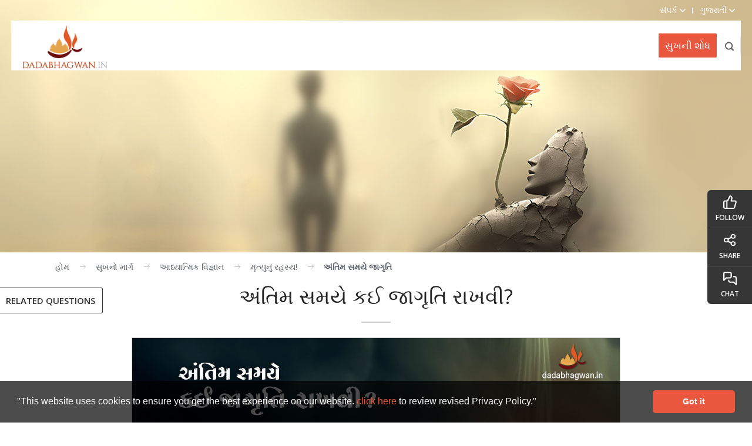

--- FILE ---
content_type: text/html; charset=utf-8
request_url: https://www.dadabhagwan.in/path-to-happiness/spiritual-science/science-of-death/final-moments-before-death/
body_size: 28930
content:

<!DOCTYPE html>
<html class="sb-anim-type-translate" lang="gu">
<head>
<meta charset="utf-8">
<meta name="theme-color" content="#e9583d">
<meta name="robots" content="index, follow" />	
<meta http-equiv="X-UA-Compatible" content="IE=edge"><script type="text/javascript">window.NREUM||(NREUM={});NREUM.info = {"beacon":"bam.nr-data.net","errorBeacon":"bam.nr-data.net","licenseKey":"NRBR-89e659c8aa78b83a9aa","applicationID":"13157180","transactionName":"ZF0AZkRSDBBUVEMPWF0XL2R1HDAGW1NSFHpFWyFdWEcQDFlbUhQYdE0IZlNLFhNUUFI=","queueTime":0,"applicationTime":724,"agent":"","atts":""}</script><script type="text/javascript">(window.NREUM||(NREUM={})).init={privacy:{cookies_enabled:false},ajax:{deny_list:["bam.nr-data.net"]},feature_flags:["soft_nav"]};(window.NREUM||(NREUM={})).loader_config={xpid:"VQcDWVZSChABV1BXAAAPVg==",licenseKey:"NRBR-89e659c8aa78b83a9aa",applicationID:"13157180",browserID:"13157219"};window.NREUM||(NREUM={}),__nr_require=function(t,e,n){function r(n){if(!e[n]){var i=e[n]={exports:{}};t[n][0].call(i.exports,function(e){var i=t[n][1][e];return r(i||e)},i,i.exports)}return e[n].exports}if("function"==typeof __nr_require)return __nr_require;for(var i=0;i<n.length;i++)r(n[i]);return r}({1:[function(t,e,n){function r(t){try{s.console&&console.log(t)}catch(e){}}var i,o=t("ee"),a=t(27),s={};try{i=localStorage.getItem("__nr_flags").split(","),console&&"function"==typeof console.log&&(s.console=!0,i.indexOf("dev")!==-1&&(s.dev=!0),i.indexOf("nr_dev")!==-1&&(s.nrDev=!0))}catch(c){}s.nrDev&&o.on("internal-error",function(t){r(t.stack)}),s.dev&&o.on("fn-err",function(t,e,n){r(n.stack)}),s.dev&&(r("NR AGENT IN DEVELOPMENT MODE"),r("flags: "+a(s,function(t,e){return t}).join(", ")))},{}],2:[function(t,e,n){function r(t,e,n,r,s){try{p?p-=1:i(s||new UncaughtException(t,e,n),!0)}catch(f){try{o("ierr",[f,c.now(),!0])}catch(d){}}return"function"==typeof u&&u.apply(this,a(arguments))}function UncaughtException(t,e,n){this.message=t||"Uncaught error with no additional information",this.sourceURL=e,this.line=n}function i(t,e){var n=e?null:c.now();o("err",[t,n])}var o=t("handle"),a=t(28),s=t("ee"),c=t("loader"),f=t("gos"),u=window.onerror,d=!1,l="nr@seenError";if(!c.disabled){var p=0;c.features.err=!0,t(1),window.onerror=r;try{throw new Error}catch(h){"stack"in h&&(t(10),t(9),"addEventListener"in window&&t(6),c.xhrWrappable&&t(11),d=!0)}s.on("fn-start",function(t,e,n){d&&(p+=1)}),s.on("fn-err",function(t,e,n){d&&!n[l]&&(f(n,l,function(){return!0}),this.thrown=!0,i(n))}),s.on("fn-end",function(){d&&!this.thrown&&p>0&&(p-=1)}),s.on("internal-error",function(t){o("ierr",[t,c.now(),!0])})}},{}],3:[function(t,e,n){var r=t("loader");r.disabled||(r.features.ins=!0)},{}],4:[function(t,e,n){function r(){var t=new PerformanceObserver(function(t,e){var n=t.getEntries();s(v,[n])});try{t.observe({entryTypes:["resource"]})}catch(e){}}function i(t){if(s(v,[window.performance.getEntriesByType(w)]),window.performance["c"+l])try{window.performance[h](m,i,!1)}catch(t){}else try{window.performance[h]("webkit"+m,i,!1)}catch(t){}}function o(t){}if(window.performance&&window.performance.timing&&window.performance.getEntriesByType){var a=t("ee"),s=t("handle"),c=t(10),f=t(9),u=t(5),d=t(19),l="learResourceTimings",p="addEventListener",h="removeEventListener",m="resourcetimingbufferfull",v="bstResource",w="resource",g="-start",y="-end",x="fn"+g,b="fn"+y,E="bstTimer",R="pushState",S=t("loader");if(!S.disabled){S.features.stn=!0,t(8),"addEventListener"in window&&t(6);var O=NREUM.o.EV;a.on(x,function(t,e){var n=t[0];n instanceof O&&(this.bstStart=S.now())}),a.on(b,function(t,e){var n=t[0];n instanceof O&&s("bst",[n,e,this.bstStart,S.now()])}),c.on(x,function(t,e,n){this.bstStart=S.now(),this.bstType=n}),c.on(b,function(t,e){s(E,[e,this.bstStart,S.now(),this.bstType])}),f.on(x,function(){this.bstStart=S.now()}),f.on(b,function(t,e){s(E,[e,this.bstStart,S.now(),"requestAnimationFrame"])}),a.on(R+g,function(t){this.time=S.now(),this.startPath=location.pathname+location.hash}),a.on(R+y,function(t){s("bstHist",[location.pathname+location.hash,this.startPath,this.time])}),u()?(s(v,[window.performance.getEntriesByType("resource")]),r()):p in window.performance&&(window.performance["c"+l]?window.performance[p](m,i,d(!1)):window.performance[p]("webkit"+m,i,d(!1))),document[p]("scroll",o,d(!1)),document[p]("keypress",o,d(!1)),document[p]("click",o,d(!1))}}},{}],5:[function(t,e,n){e.exports=function(){return"PerformanceObserver"in window&&"function"==typeof window.PerformanceObserver}},{}],6:[function(t,e,n){function r(t){for(var e=t;e&&!e.hasOwnProperty(u);)e=Object.getPrototypeOf(e);e&&i(e)}function i(t){s.inPlace(t,[u,d],"-",o)}function o(t,e){return t[1]}var a=t("ee").get("events"),s=t("wrap-function")(a,!0),c=t("gos"),f=XMLHttpRequest,u="addEventListener",d="removeEventListener";e.exports=a,"getPrototypeOf"in Object?(r(document),r(window),r(f.prototype)):f.prototype.hasOwnProperty(u)&&(i(window),i(f.prototype)),a.on(u+"-start",function(t,e){var n=t[1];if(null!==n&&("function"==typeof n||"object"==typeof n)){var r=c(n,"nr@wrapped",function(){function t(){if("function"==typeof n.handleEvent)return n.handleEvent.apply(n,arguments)}var e={object:t,"function":n}[typeof n];return e?s(e,"fn-",null,e.name||"anonymous"):n});this.wrapped=t[1]=r}}),a.on(d+"-start",function(t){t[1]=this.wrapped||t[1]})},{}],7:[function(t,e,n){function r(t,e,n){var r=t[e];"function"==typeof r&&(t[e]=function(){var t=o(arguments),e={};i.emit(n+"before-start",[t],e);var a;e[m]&&e[m].dt&&(a=e[m].dt);var s=r.apply(this,t);return i.emit(n+"start",[t,a],s),s.then(function(t){return i.emit(n+"end",[null,t],s),t},function(t){throw i.emit(n+"end",[t],s),t})})}var i=t("ee").get("fetch"),o=t(28),a=t(27);e.exports=i;var s=window,c="fetch-",f=c+"body-",u=["arrayBuffer","blob","json","text","formData"],d=s.Request,l=s.Response,p=s.fetch,h="prototype",m="nr@context";d&&l&&p&&(a(u,function(t,e){r(d[h],e,f),r(l[h],e,f)}),r(s,"fetch",c),i.on(c+"end",function(t,e){var n=this;if(e){var r=e.headers.get("content-length");null!==r&&(n.rxSize=r),i.emit(c+"done",[null,e],n)}else i.emit(c+"done",[t],n)}))},{}],8:[function(t,e,n){var r=t("ee").get("history"),i=t("wrap-function")(r);e.exports=r;var o=window.history&&window.history.constructor&&window.history.constructor.prototype,a=window.history;o&&o.pushState&&o.replaceState&&(a=o),i.inPlace(a,["pushState","replaceState"],"-")},{}],9:[function(t,e,n){var r=t("ee").get("raf"),i=t("wrap-function")(r),o="equestAnimationFrame";e.exports=r,i.inPlace(window,["r"+o,"mozR"+o,"webkitR"+o,"msR"+o],"raf-"),r.on("raf-start",function(t){t[0]=i(t[0],"fn-")})},{}],10:[function(t,e,n){function r(t,e,n){t[0]=a(t[0],"fn-",null,n)}function i(t,e,n){this.method=n,this.timerDuration=isNaN(t[1])?0:+t[1],t[0]=a(t[0],"fn-",this,n)}var o=t("ee").get("timer"),a=t("wrap-function")(o),s="setTimeout",c="setInterval",f="clearTimeout",u="-start",d="-";e.exports=o,a.inPlace(window,[s,"setImmediate"],s+d),a.inPlace(window,[c],c+d),a.inPlace(window,[f,"clearImmediate"],f+d),o.on(c+u,r),o.on(s+u,i)},{}],11:[function(t,e,n){function r(t,e){d.inPlace(e,["onreadystatechange"],"fn-",s)}function i(){var t=this,e=u.context(t);t.readyState>3&&!e.resolved&&(e.resolved=!0,u.emit("xhr-resolved",[],t)),d.inPlace(t,y,"fn-",s)}function o(t){x.push(t),m&&(E?E.then(a):w?w(a):(R=-R,S.data=R))}function a(){for(var t=0;t<x.length;t++)r([],x[t]);x.length&&(x=[])}function s(t,e){return e}function c(t,e){for(var n in t)e[n]=t[n];return e}t(6);var f=t("ee"),u=f.get("xhr"),d=t("wrap-function")(u),l=t(19),p=NREUM.o,h=p.XHR,m=p.MO,v=p.PR,w=p.SI,g="readystatechange",y=["onload","onerror","onabort","onloadstart","onloadend","onprogress","ontimeout"],x=[];e.exports=u;var b=window.XMLHttpRequest=function(t){var e=new h(t);try{u.emit("new-xhr",[e],e),e.addEventListener(g,i,l(!1))}catch(n){try{u.emit("internal-error",[n])}catch(r){}}return e};if(c(h,b),b.prototype=h.prototype,d.inPlace(b.prototype,["open","send"],"-xhr-",s),u.on("send-xhr-start",function(t,e){r(t,e),o(e)}),u.on("open-xhr-start",r),m){var E=v&&v.resolve();if(!w&&!v){var R=1,S=document.createTextNode(R);new m(a).observe(S,{characterData:!0})}}else f.on("fn-end",function(t){t[0]&&t[0].type===g||a()})},{}],12:[function(t,e,n){function r(t){if(!s(t))return null;var e=window.NREUM;if(!e.loader_config)return null;var n=(e.loader_config.accountID||"").toString()||null,r=(e.loader_config.agentID||"").toString()||null,f=(e.loader_config.trustKey||"").toString()||null;if(!n||!r)return null;var h=p.generateSpanId(),m=p.generateTraceId(),v=Date.now(),w={spanId:h,traceId:m,timestamp:v};return(t.sameOrigin||c(t)&&l())&&(w.traceContextParentHeader=i(h,m),w.traceContextStateHeader=o(h,v,n,r,f)),(t.sameOrigin&&!u()||!t.sameOrigin&&c(t)&&d())&&(w.newrelicHeader=a(h,m,v,n,r,f)),w}function i(t,e){return"00-"+e+"-"+t+"-01"}function o(t,e,n,r,i){var o=0,a="",s=1,c="",f="";return i+"@nr="+o+"-"+s+"-"+n+"-"+r+"-"+t+"-"+a+"-"+c+"-"+f+"-"+e}function a(t,e,n,r,i,o){var a="btoa"in window&&"function"==typeof window.btoa;if(!a)return null;var s={v:[0,1],d:{ty:"Browser",ac:r,ap:i,id:t,tr:e,ti:n}};return o&&r!==o&&(s.d.tk=o),btoa(JSON.stringify(s))}function s(t){return f()&&c(t)}function c(t){var e=!1,n={};if("init"in NREUM&&"distributed_tracing"in NREUM.init&&(n=NREUM.init.distributed_tracing),t.sameOrigin)e=!0;else if(n.allowed_origins instanceof Array)for(var r=0;r<n.allowed_origins.length;r++){var i=h(n.allowed_origins[r]);if(t.hostname===i.hostname&&t.protocol===i.protocol&&t.port===i.port){e=!0;break}}return e}function f(){return"init"in NREUM&&"distributed_tracing"in NREUM.init&&!!NREUM.init.distributed_tracing.enabled}function u(){return"init"in NREUM&&"distributed_tracing"in NREUM.init&&!!NREUM.init.distributed_tracing.exclude_newrelic_header}function d(){return"init"in NREUM&&"distributed_tracing"in NREUM.init&&NREUM.init.distributed_tracing.cors_use_newrelic_header!==!1}function l(){return"init"in NREUM&&"distributed_tracing"in NREUM.init&&!!NREUM.init.distributed_tracing.cors_use_tracecontext_headers}var p=t(24),h=t(14);e.exports={generateTracePayload:r,shouldGenerateTrace:s}},{}],13:[function(t,e,n){function r(t){var e=this.params,n=this.metrics;if(!this.ended){this.ended=!0;for(var r=0;r<l;r++)t.removeEventListener(d[r],this.listener,!1);return e.protocol&&"data"===e.protocol?void g("Ajax/DataUrl/Excluded"):void(e.aborted||(n.duration=a.now()-this.startTime,this.loadCaptureCalled||4!==t.readyState?null==e.status&&(e.status=0):o(this,t),n.cbTime=this.cbTime,s("xhr",[e,n,this.startTime,this.endTime,"xhr"],this)))}}function i(t,e){var n=c(e),r=t.params;r.hostname=n.hostname,r.port=n.port,r.protocol=n.protocol,r.host=n.hostname+":"+n.port,r.pathname=n.pathname,t.parsedOrigin=n,t.sameOrigin=n.sameOrigin}function o(t,e){t.params.status=e.status;var n=v(e,t.lastSize);if(n&&(t.metrics.rxSize=n),t.sameOrigin){var r=e.getResponseHeader("X-NewRelic-App-Data");r&&(t.params.cat=r.split(", ").pop())}t.loadCaptureCalled=!0}var a=t("loader");if(a.xhrWrappable&&!a.disabled){var s=t("handle"),c=t(14),f=t(12).generateTracePayload,u=t("ee"),d=["load","error","abort","timeout"],l=d.length,p=t("id"),h=t(20),m=t(18),v=t(15),w=t(19),g=t(21).recordSupportability,y=NREUM.o.REQ,x=window.XMLHttpRequest;a.features.xhr=!0,t(11),t(7),u.on("new-xhr",function(t){var e=this;e.totalCbs=0,e.called=0,e.cbTime=0,e.end=r,e.ended=!1,e.xhrGuids={},e.lastSize=null,e.loadCaptureCalled=!1,e.params=this.params||{},e.metrics=this.metrics||{},t.addEventListener("load",function(n){o(e,t)},w(!1)),h&&(h>34||h<10)||t.addEventListener("progress",function(t){e.lastSize=t.loaded},w(!1))}),u.on("open-xhr-start",function(t){this.params={method:t[0]},i(this,t[1]),this.metrics={}}),u.on("open-xhr-end",function(t,e){"loader_config"in NREUM&&"xpid"in NREUM.loader_config&&this.sameOrigin&&e.setRequestHeader("X-NewRelic-ID",NREUM.loader_config.xpid);var n=f(this.parsedOrigin);if(n){var r=!1;n.newrelicHeader&&(e.setRequestHeader("newrelic",n.newrelicHeader),r=!0),n.traceContextParentHeader&&(e.setRequestHeader("traceparent",n.traceContextParentHeader),n.traceContextStateHeader&&e.setRequestHeader("tracestate",n.traceContextStateHeader),r=!0),r&&(this.dt=n)}}),u.on("send-xhr-start",function(t,e){var n=this.metrics,r=t[0],i=this;if(n&&r){var o=m(r);o&&(n.txSize=o)}this.startTime=a.now(),this.listener=function(t){try{"abort"!==t.type||i.loadCaptureCalled||(i.params.aborted=!0),("load"!==t.type||i.called===i.totalCbs&&(i.onloadCalled||"function"!=typeof e.onload))&&i.end(e)}catch(n){try{u.emit("internal-error",[n])}catch(r){}}};for(var s=0;s<l;s++)e.addEventListener(d[s],this.listener,w(!1))}),u.on("xhr-cb-time",function(t,e,n){this.cbTime+=t,e?this.onloadCalled=!0:this.called+=1,this.called!==this.totalCbs||!this.onloadCalled&&"function"==typeof n.onload||this.end(n)}),u.on("xhr-load-added",function(t,e){var n=""+p(t)+!!e;this.xhrGuids&&!this.xhrGuids[n]&&(this.xhrGuids[n]=!0,this.totalCbs+=1)}),u.on("xhr-load-removed",function(t,e){var n=""+p(t)+!!e;this.xhrGuids&&this.xhrGuids[n]&&(delete this.xhrGuids[n],this.totalCbs-=1)}),u.on("xhr-resolved",function(){this.endTime=a.now()}),u.on("addEventListener-end",function(t,e){e instanceof x&&"load"===t[0]&&u.emit("xhr-load-added",[t[1],t[2]],e)}),u.on("removeEventListener-end",function(t,e){e instanceof x&&"load"===t[0]&&u.emit("xhr-load-removed",[t[1],t[2]],e)}),u.on("fn-start",function(t,e,n){e instanceof x&&("onload"===n&&(this.onload=!0),("load"===(t[0]&&t[0].type)||this.onload)&&(this.xhrCbStart=a.now()))}),u.on("fn-end",function(t,e){this.xhrCbStart&&u.emit("xhr-cb-time",[a.now()-this.xhrCbStart,this.onload,e],e)}),u.on("fetch-before-start",function(t){function e(t,e){var n=!1;return e.newrelicHeader&&(t.set("newrelic",e.newrelicHeader),n=!0),e.traceContextParentHeader&&(t.set("traceparent",e.traceContextParentHeader),e.traceContextStateHeader&&t.set("tracestate",e.traceContextStateHeader),n=!0),n}var n,r=t[1]||{};"string"==typeof t[0]?n=t[0]:t[0]&&t[0].url?n=t[0].url:window.URL&&t[0]&&t[0]instanceof URL&&(n=t[0].href),n&&(this.parsedOrigin=c(n),this.sameOrigin=this.parsedOrigin.sameOrigin);var i=f(this.parsedOrigin);if(i&&(i.newrelicHeader||i.traceContextParentHeader))if("string"==typeof t[0]||window.URL&&t[0]&&t[0]instanceof URL){var o={};for(var a in r)o[a]=r[a];o.headers=new Headers(r.headers||{}),e(o.headers,i)&&(this.dt=i),t.length>1?t[1]=o:t.push(o)}else t[0]&&t[0].headers&&e(t[0].headers,i)&&(this.dt=i)}),u.on("fetch-start",function(t,e){this.params={},this.metrics={},this.startTime=a.now(),this.dt=e,t.length>=1&&(this.target=t[0]),t.length>=2&&(this.opts=t[1]);var n,r=this.opts||{},o=this.target;if("string"==typeof o?n=o:"object"==typeof o&&o instanceof y?n=o.url:window.URL&&"object"==typeof o&&o instanceof URL&&(n=o.href),i(this,n),"data"!==this.params.protocol){var s=(""+(o&&o instanceof y&&o.method||r.method||"GET")).toUpperCase();this.params.method=s,this.txSize=m(r.body)||0}}),u.on("fetch-done",function(t,e){if(this.endTime=a.now(),this.params||(this.params={}),"data"===this.params.protocol)return void g("Ajax/DataUrl/Excluded");this.params.status=e?e.status:0;var n;"string"==typeof this.rxSize&&this.rxSize.length>0&&(n=+this.rxSize);var r={txSize:this.txSize,rxSize:n,duration:a.now()-this.startTime};s("xhr",[this.params,r,this.startTime,this.endTime,"fetch"],this)})}},{}],14:[function(t,e,n){var r={};e.exports=function(t){if(t in r)return r[t];if(0===(t||"").indexOf("data:"))return{protocol:"data"};var e=document.createElement("a"),n=window.location,i={};e.href=t,i.port=e.port;var o=e.href.split("://");!i.port&&o[1]&&(i.port=o[1].split("/")[0].split("@").pop().split(":")[1]),i.port&&"0"!==i.port||(i.port="https"===o[0]?"443":"80"),i.hostname=e.hostname||n.hostname,i.pathname=e.pathname,i.protocol=o[0],"/"!==i.pathname.charAt(0)&&(i.pathname="/"+i.pathname);var a=!e.protocol||":"===e.protocol||e.protocol===n.protocol,s=e.hostname===document.domain&&e.port===n.port;return i.sameOrigin=a&&(!e.hostname||s),"/"===i.pathname&&(r[t]=i),i}},{}],15:[function(t,e,n){function r(t,e){var n=t.responseType;return"json"===n&&null!==e?e:"arraybuffer"===n||"blob"===n||"json"===n?i(t.response):"text"===n||""===n||void 0===n?i(t.responseText):void 0}var i=t(18);e.exports=r},{}],16:[function(t,e,n){function r(){}function i(t,e,n,r){return function(){return u.recordSupportability("API/"+e+"/called"),o(t+e,[f.now()].concat(s(arguments)),n?null:this,r),n?void 0:this}}var o=t("handle"),a=t(27),s=t(28),c=t("ee").get("tracer"),f=t("loader"),u=t(21),d=NREUM;"undefined"==typeof window.newrelic&&(newrelic=d);var l=["setPageViewName","setCustomAttribute","setErrorHandler","finished","addToTrace","inlineHit","addRelease"],p="api-",h=p+"ixn-";a(l,function(t,e){d[e]=i(p,e,!0,"api")}),d.addPageAction=i(p,"addPageAction",!0),d.setCurrentRouteName=i(p,"routeName",!0),e.exports=newrelic,d.interaction=function(){return(new r).get()};var m=r.prototype={createTracer:function(t,e){var n={},r=this,i="function"==typeof e;return o(h+"tracer",[f.now(),t,n],r),function(){if(c.emit((i?"":"no-")+"fn-start",[f.now(),r,i],n),i)try{return e.apply(this,arguments)}catch(t){throw c.emit("fn-err",[arguments,this,t],n),t}finally{c.emit("fn-end",[f.now()],n)}}}};a("actionText,setName,setAttribute,save,ignore,onEnd,getContext,end,get".split(","),function(t,e){m[e]=i(h,e)}),newrelic.noticeError=function(t,e){"string"==typeof t&&(t=new Error(t)),u.recordSupportability("API/noticeError/called"),o("err",[t,f.now(),!1,e])}},{}],17:[function(t,e,n){function r(t){if(NREUM.init){for(var e=NREUM.init,n=t.split("."),r=0;r<n.length-1;r++)if(e=e[n[r]],"object"!=typeof e)return;return e=e[n[n.length-1]]}}e.exports={getConfiguration:r}},{}],18:[function(t,e,n){e.exports=function(t){if("string"==typeof t&&t.length)return t.length;if("object"==typeof t){if("undefined"!=typeof ArrayBuffer&&t instanceof ArrayBuffer&&t.byteLength)return t.byteLength;if("undefined"!=typeof Blob&&t instanceof Blob&&t.size)return t.size;if(!("undefined"!=typeof FormData&&t instanceof FormData))try{return JSON.stringify(t).length}catch(e){return}}}},{}],19:[function(t,e,n){var r=!1;try{var i=Object.defineProperty({},"passive",{get:function(){r=!0}});window.addEventListener("testPassive",null,i),window.removeEventListener("testPassive",null,i)}catch(o){}e.exports=function(t){return r?{passive:!0,capture:!!t}:!!t}},{}],20:[function(t,e,n){var r=0,i=navigator.userAgent.match(/Firefox[\/\s](\d+\.\d+)/);i&&(r=+i[1]),e.exports=r},{}],21:[function(t,e,n){function r(t,e){var n=[a,t,{name:t},e];return o("storeMetric",n,null,"api"),n}function i(t,e){var n=[s,t,{name:t},e];return o("storeEventMetrics",n,null,"api"),n}var o=t("handle"),a="sm",s="cm";e.exports={constants:{SUPPORTABILITY_METRIC:a,CUSTOM_METRIC:s},recordSupportability:r,recordCustom:i}},{}],22:[function(t,e,n){function r(){return s.exists&&performance.now?Math.round(performance.now()):(o=Math.max((new Date).getTime(),o))-a}function i(){return o}var o=(new Date).getTime(),a=o,s=t(29);e.exports=r,e.exports.offset=a,e.exports.getLastTimestamp=i},{}],23:[function(t,e,n){function r(t,e){var n=t.getEntries();n.forEach(function(t){"first-paint"===t.name?p("timing",["fp",Math.floor(t.startTime)]):"first-contentful-paint"===t.name&&p("timing",["fcp",Math.floor(t.startTime)])})}function i(t,e){var n=t.getEntries();if(n.length>0){var r=n[n.length-1];if(f&&f<r.startTime)return;var i=[r],o=a({});o&&i.push(o),p("lcp",i)}}function o(t){t.getEntries().forEach(function(t){t.hadRecentInput||p("cls",[t])})}function a(t){var e=navigator.connection||navigator.mozConnection||navigator.webkitConnection;if(e)return e.type&&(t["net-type"]=e.type),e.effectiveType&&(t["net-etype"]=e.effectiveType),e.rtt&&(t["net-rtt"]=e.rtt),e.downlink&&(t["net-dlink"]=e.downlink),t}function s(t){if(t instanceof w&&!y){var e=Math.round(t.timeStamp),n={type:t.type};a(n),e<=h.now()?n.fid=h.now()-e:e>h.offset&&e<=Date.now()?(e-=h.offset,n.fid=h.now()-e):e=h.now(),y=!0,p("timing",["fi",e,n])}}function c(t){"hidden"===t&&(f=h.now(),p("pageHide",[f]))}if(!("init"in NREUM&&"page_view_timing"in NREUM.init&&"enabled"in NREUM.init.page_view_timing&&NREUM.init.page_view_timing.enabled===!1)){var f,u,d,l,p=t("handle"),h=t("loader"),m=t(26),v=t(19),w=NREUM.o.EV;if("PerformanceObserver"in window&&"function"==typeof window.PerformanceObserver){u=new PerformanceObserver(r);try{u.observe({entryTypes:["paint"]})}catch(g){}d=new PerformanceObserver(i);try{d.observe({entryTypes:["largest-contentful-paint"]})}catch(g){}l=new PerformanceObserver(o);try{l.observe({type:"layout-shift",buffered:!0})}catch(g){}}if("addEventListener"in document){var y=!1,x=["click","keydown","mousedown","pointerdown","touchstart"];x.forEach(function(t){document.addEventListener(t,s,v(!1))})}m(c)}},{}],24:[function(t,e,n){function r(){function t(){return e?15&e[n++]:16*Math.random()|0}var e=null,n=0,r=window.crypto||window.msCrypto;r&&r.getRandomValues&&(e=r.getRandomValues(new Uint8Array(31)));for(var i,o="xxxxxxxx-xxxx-4xxx-yxxx-xxxxxxxxxxxx",a="",s=0;s<o.length;s++)i=o[s],"x"===i?a+=t().toString(16):"y"===i?(i=3&t()|8,a+=i.toString(16)):a+=i;return a}function i(){return a(16)}function o(){return a(32)}function a(t){function e(){return n?15&n[r++]:16*Math.random()|0}var n=null,r=0,i=window.crypto||window.msCrypto;i&&i.getRandomValues&&Uint8Array&&(n=i.getRandomValues(new Uint8Array(t)));for(var o=[],a=0;a<t;a++)o.push(e().toString(16));return o.join("")}e.exports={generateUuid:r,generateSpanId:i,generateTraceId:o}},{}],25:[function(t,e,n){function r(t,e){if(!i)return!1;if(t!==i)return!1;if(!e)return!0;if(!o)return!1;for(var n=o.split("."),r=e.split("."),a=0;a<r.length;a++)if(r[a]!==n[a])return!1;return!0}var i=null,o=null,a=/Version\/(\S+)\s+Safari/;if(navigator.userAgent){var s=navigator.userAgent,c=s.match(a);c&&s.indexOf("Chrome")===-1&&s.indexOf("Chromium")===-1&&(i="Safari",o=c[1])}e.exports={agent:i,version:o,match:r}},{}],26:[function(t,e,n){function r(t){function e(){t(s&&document[s]?document[s]:document[o]?"hidden":"visible")}"addEventListener"in document&&a&&document.addEventListener(a,e,i(!1))}var i=t(19);e.exports=r;var o,a,s;"undefined"!=typeof document.hidden?(o="hidden",a="visibilitychange",s="visibilityState"):"undefined"!=typeof document.msHidden?(o="msHidden",a="msvisibilitychange"):"undefined"!=typeof document.webkitHidden&&(o="webkitHidden",a="webkitvisibilitychange",s="webkitVisibilityState")},{}],27:[function(t,e,n){function r(t,e){var n=[],r="",o=0;for(r in t)i.call(t,r)&&(n[o]=e(r,t[r]),o+=1);return n}var i=Object.prototype.hasOwnProperty;e.exports=r},{}],28:[function(t,e,n){function r(t,e,n){e||(e=0),"undefined"==typeof n&&(n=t?t.length:0);for(var r=-1,i=n-e||0,o=Array(i<0?0:i);++r<i;)o[r]=t[e+r];return o}e.exports=r},{}],29:[function(t,e,n){e.exports={exists:"undefined"!=typeof window.performance&&window.performance.timing&&"undefined"!=typeof window.performance.timing.navigationStart}},{}],ee:[function(t,e,n){function r(){}function i(t){function e(t){return t&&t instanceof r?t:t?f(t,c,a):a()}function n(n,r,i,o,a){if(a!==!1&&(a=!0),!p.aborted||o){t&&a&&t(n,r,i);for(var s=e(i),c=m(n),f=c.length,u=0;u<f;u++)c[u].apply(s,r);var l=d[y[n]];return l&&l.push([x,n,r,s]),s}}function o(t,e){g[t]=m(t).concat(e)}function h(t,e){var n=g[t];if(n)for(var r=0;r<n.length;r++)n[r]===e&&n.splice(r,1)}function m(t){return g[t]||[]}function v(t){return l[t]=l[t]||i(n)}function w(t,e){p.aborted||u(t,function(t,n){e=e||"feature",y[n]=e,e in d||(d[e]=[])})}var g={},y={},x={on:o,addEventListener:o,removeEventListener:h,emit:n,get:v,listeners:m,context:e,buffer:w,abort:s,aborted:!1};return x}function o(t){return f(t,c,a)}function a(){return new r}function s(){(d.api||d.feature)&&(p.aborted=!0,d=p.backlog={})}var c="nr@context",f=t("gos"),u=t(27),d={},l={},p=e.exports=i();e.exports.getOrSetContext=o,p.backlog=d},{}],gos:[function(t,e,n){function r(t,e,n){if(i.call(t,e))return t[e];var r=n();if(Object.defineProperty&&Object.keys)try{return Object.defineProperty(t,e,{value:r,writable:!0,enumerable:!1}),r}catch(o){}return t[e]=r,r}var i=Object.prototype.hasOwnProperty;e.exports=r},{}],handle:[function(t,e,n){function r(t,e,n,r){i.buffer([t],r),i.emit(t,e,n)}var i=t("ee").get("handle");e.exports=r,r.ee=i},{}],id:[function(t,e,n){function r(t){var e=typeof t;return!t||"object"!==e&&"function"!==e?-1:t===window?0:a(t,o,function(){return i++})}var i=1,o="nr@id",a=t("gos");e.exports=r},{}],loader:[function(t,e,n){function r(){if(!O++){var t=S.info=NREUM.info,e=m.getElementsByTagName("script")[0];if(setTimeout(f.abort,3e4),!(t&&t.licenseKey&&t.applicationID&&e))return f.abort();c(E,function(e,n){t[e]||(t[e]=n)});var n=a();s("mark",["onload",n+S.offset],null,"api"),s("timing",["load",n]);var r=m.createElement("script");0===t.agent.indexOf("http://")||0===t.agent.indexOf("https://")?r.src=t.agent:r.src=p+"://"+t.agent,e.parentNode.insertBefore(r,e)}}function i(){"complete"===m.readyState&&o()}function o(){s("mark",["domContent",a()+S.offset],null,"api")}var a=t(22),s=t("handle"),c=t(27),f=t("ee"),u=t(25),d=t(17),l=t(19),p=d.getConfiguration("ssl")===!1?"http":"https",h=window,m=h.document,v="addEventListener",w="attachEvent",g=h.XMLHttpRequest,y=g&&g.prototype,x=!1;NREUM.o={ST:setTimeout,SI:h.setImmediate,CT:clearTimeout,XHR:g,REQ:h.Request,EV:h.Event,PR:h.Promise,MO:h.MutationObserver};var b=""+location,E={beacon:"bam.nr-data.net",errorBeacon:"bam.nr-data.net",agent:"js-agent.newrelic.com/nr-1216.min.js"},R=g&&y&&y[v]&&!/CriOS/.test(navigator.userAgent),S=e.exports={offset:a.getLastTimestamp(),now:a,origin:b,features:{},xhrWrappable:R,userAgent:u,disabled:x};if(!x){t(16),t(23),m[v]?(m[v]("DOMContentLoaded",o,l(!1)),h[v]("load",r,l(!1))):(m[w]("onreadystatechange",i),h[w]("onload",r)),s("mark",["firstbyte",a.getLastTimestamp()],null,"api");var O=0}},{}],"wrap-function":[function(t,e,n){function r(t,e){function n(e,n,r,c,f){function nrWrapper(){var o,a,u,l;try{a=this,o=d(arguments),u="function"==typeof r?r(o,a):r||{}}catch(p){i([p,"",[o,a,c],u],t)}s(n+"start",[o,a,c],u,f);try{return l=e.apply(a,o)}catch(h){throw s(n+"err",[o,a,h],u,f),h}finally{s(n+"end",[o,a,l],u,f)}}return a(e)?e:(n||(n=""),nrWrapper[l]=e,o(e,nrWrapper,t),nrWrapper)}function r(t,e,r,i,o){r||(r="");var s,c,f,u="-"===r.charAt(0);for(f=0;f<e.length;f++)c=e[f],s=t[c],a(s)||(t[c]=n(s,u?c+r:r,i,c,o))}function s(n,r,o,a){if(!h||e){var s=h;h=!0;try{t.emit(n,r,o,e,a)}catch(c){i([c,n,r,o],t)}h=s}}return t||(t=u),n.inPlace=r,n.flag=l,n}function i(t,e){e||(e=u);try{e.emit("internal-error",t)}catch(n){}}function o(t,e,n){if(Object.defineProperty&&Object.keys)try{var r=Object.keys(t);return r.forEach(function(n){Object.defineProperty(e,n,{get:function(){return t[n]},set:function(e){return t[n]=e,e}})}),e}catch(o){i([o],n)}for(var a in t)p.call(t,a)&&(e[a]=t[a]);return e}function a(t){return!(t&&t instanceof Function&&t.apply&&!t[l])}function s(t,e){var n=e(t);return n[l]=t,o(t,n,u),n}function c(t,e,n){var r=t[e];t[e]=s(r,n)}function f(){for(var t=arguments.length,e=new Array(t),n=0;n<t;++n)e[n]=arguments[n];return e}var u=t("ee"),d=t(28),l="nr@original",p=Object.prototype.hasOwnProperty,h=!1;e.exports=r,e.exports.wrapFunction=s,e.exports.wrapInPlace=c,e.exports.argsToArray=f},{}]},{},["loader",2,13,4,3]);</script>
<meta name="viewport" content="width=device-width, initial-scale=1, maximum-scale=1, user-scalable=no"/>
<meta name="author" content="dada bhagwan" />
<!-- default values from Page fields..-->
 <!-- Replace values from above into tags-->
<title>મૃત્યુ પહેલાં અંતિમ ક્ષણો માટે પ્રાર્થના | મૃત્યુ સમયે કઈ પ્રાર્થના કરવી </title>
<meta name="title" content="મૃત્યુ પહેલાં અંતિમ ક્ષણો માટે પ્રાર્થના | મૃત્યુ સમયે કઈ પ્રાર્થના કરવી "/>
<meta name="description" content="મૃત્યુ દરમિયાન ચિંતાઓ અને દુઃખ આપણને ઘેરી લેતા હોય છે. જો કે, મૃત્યુ સમયે પ્રાર્થના મદદ કરી શકે છે. મૃત્યુના અંતિમ સમયે કઈ જાગૃતિ રાખવી"/>
<meta name="keywords" content="અંતિમ સમયે કઈ જાગૃતિ રાખવી, મૃત્યુ પહેલાની અંતિમ ક્ષણો, મૃત્યુ પામેલ વ્યકિત માટે પ્રાર્થના, કોઈ પ્રિય વ્યક્તિના મૃત્યુ સમયે પ્રાર્થના, મૃત્યુનો સમય, છેલ્લી ક્ષણોમાં કઈ પ્રાર્થના કરવી જોઈએ, અંતિમ ક્ષણો, મૃત્યુ પહેલાની છેલ્લી ક્ષણો, જીવનની છેલ્લી ક્ષણો, જીવનની અંતિમ ક્ષણો, મૃત્યુની અંતિમ ક્ષણોમાં શું કરવું જોઈએ, મૃત્યુ સમયે પ્રાર્થના, મૃત્યુની છેલ્લી ક્ષણો, મૃત્યુ સમયે, મૃત્યુની છેલ્લી ક્ષણ, મૃત્યુની અંતિમ ક્ષણ, મૃત્યુની છેલ્લી ઘડી, મૃત્યુ દરમિયાન પ્રાર્થના, મૃત્યુ દરમિયાન પ્રાર્થના એ જ ઉપાય, મૃત્યુ સમયે શાંતિ માટે પ્રાર્થના, જીવનની અંતિમ ક્ષણો માટે પ્રાર્થના, મૃત્યુની છેલ્લી ક્ષણો શું જાગૃતિ રાખવી, મૃત્યુની છેલ્લી ક્ષણોમાં શું કરી શકાય, અંતિમ ક્ષણો વખતે શું કરી શકાય, જીવનની છેલ્લી ક્ષણોમાં શું જાગૃતિ રાખવી, અંતિમ સમયે કઈ જાગૃતિ છે એના આધારે આવતો ભવ, મૃત્યુ પામેલી વ્યક્તિ પ્રત્યે પ્રાર્થના, અંતિમ સમયે પ્રાર્થના, antim samaye kai Jagruti rakhvi, mrutyu pahelani aantim ksano, mrutyu pamel vyakit mate prathna, koi priya vyakit na mrutyu mate prathna, chhelli ksano ma kai prathna kari shakay, antim ksano, jivanani chhelli kshano, mrutyu samaye prathna, mrutyuni chhelli gadi, mrutyu darmiyan prathna e j uppay, antim samaye kai Jagruti ena aadhare aavto bhav, mrutyu pamel vyakit pratey prathna, antim samaye prathna" />
<meta property="og:title" content="અંતિમ સમયે કઈ જાગૃતિ રાખવી? " />
<meta property="og:description" content="મૃત્યુ દરમિયાન ચિંતાઓ અને દુઃખ આપણને ઘેરી લેતા હોય છે. જો કે, મૃત્યુ સમયે પ્રાર્થના મદદ કરી શકે છે. મૃત્યુના અંતિમ સમયે કઈ જાગૃતિ રાખવી"/>
<meta property="og:type" content="website" />
<meta property="og:url" content="https://www.dadabhagwan.in/path-to-happiness/spiritual-science/science-of-death/final-moments-before-death/" />
<meta property="og:image" content="https://www.dadabhagwan.in/media/3094/7-final-moments.jpg" />
	
	<link rel="alternate" hreflang="gu-in" href="https://www.dadabhagwan.in/path-to-happiness/spiritual-science/science-of-death/final-moments-before-death/" />	
        	    <link rel="alternate" hreflang="en" href="https://www.dadabhagwan.org/path-to-happiness/spiritual-science/science-of-death/final-moments-before-death/" />
			    <link rel="alternate" hreflang="hi-in" href="https://hindi.dadabhagwan.org/path-to-happiness/spiritual-science/science-of-death/final-moments-before-death/" />
	

<link rel="icon" href="/images/dbflogo.png" type="image/png"/>
<link href='https://fonts.googleapis.com/css?family=Open+Sans:400,300,600,700&display=swap' rel="preload" as="style" onload="this.rel='stylesheet'" />
<link rel="stylesheet" type="text/css" href="/css/bootstrap.css?v=0.001" />
<link rel="stylesheet" type="text/css" href="/css/style.css?v=0.0041" />
<link rel="stylesheet" type="text/css" href="/css/menu.css?v=0.0021" />
<link rel="stylesheet" type="text/css" href="/css/share-on.css?v=0.002" />

    <link href="/css/book-page.css?v=0.03" rel="stylesheet" type="text/css" />
	<link href="/css/ss-death.css" rel="stylesheet" type="text/css" />

<script type='text/javascript'>
    var captchaContainer = null;
	var captchaContainer1 = null;
    var loadCaptcha = function () {
        captchaContainer = grecaptcha.render('captcha_container', {
            'sitekey': '6Lc2of4SAAAAABHK05DW6D9njE-UqGf0rocjsk0m',
            'callback': function (response) {
                console.log(response);
            }
        });
		if(document.getElementById('captcha_container1'))
		{
			captchaContainer1 = grecaptcha.render('captcha_container1', {
				'sitekey': '6Lc2of4SAAAAABHK05DW6D9njE-UqGf0rocjsk0m',
				'callback': function (response) {
					console.log(response);
				}
			});
		}
    };
    </script>
<!-- Google Tag Manager -->
<script>(function(w,d,s,l,i){w[l]=w[l]||[];w[l].push({'gtm.start':
new Date().getTime(),event:'gtm.js'});var f=d.getElementsByTagName(s)[0],
j=d.createElement(s),dl=l!='dataLayer'?'&l='+l:'';j.async=true;j.src=
'https://www.googletagmanager.com/gtm.js?id='+i+dl;f.parentNode.insertBefore(j,f);
})(window,document,'script','dataLayer','GTM-PFTTX3J');</script>
<!-- End Google Tag Manager -->
</head>
<body itemscope itemtype="https://schema.org/WebSite" class="gujarati">
<meta itemprop="url" content="https://www.dadabhagwan.in/"/>
<div class="wsmenucontainer clearfix">
<div class="overlapblackbg"></div>
<!-- mp-menu -->

<div class="wrapper clearfix bigmegamenu">
    <nav class="wsmenu clearfix">
      <ul class="mobile-sub wsmenu-list">
        <li><a href="javascript:void(0);" title="સુખનો માર્ગ">સુખનો માર્ગ <span class="arrow"></span></a>
          <ul class="wsmenu-submenu">
										<li class="s-menu"><a href="#" title="Relationship">પારસ્પરિક સંબંધ</a>
											<ul class="wsmenu-submenu-sub">
													<li><a href="https://www.dadabhagwan.in/path-to-happiness/relationship/live-a-happy-married-life/" title="સુખી લગ્નજીવન ">સુખી લગ્નજીવન </a></li>
													<li><a href="https://www.dadabhagwan.in/path-to-happiness/relationship/parent-child-relationship/" title="પોઝિટિવ પેરેંટિંગ: મા-બાપ છોકરાનો વ્યવહાર">પોઝિટિવ પેરેંટિંગ: મા-બાપ છોકરાનો વ્યવહાર</a></li>
													<li><a href="https://www.dadabhagwan.in/path-to-happiness/relationship/learn-conflict-management-in-life/" title="શીખો ક્લેશ રહિત જીવન જીવવાનું ">શીખો ક્લેશ રહિત જીવન જીવવાનું </a></li>
													<li><a href="https://www.dadabhagwan.in/path-to-happiness/relationship/avoid-clashes-for-a-conflict-free-life/" title="અથડામણ ટાળો: ક્લેશ રહિત જીવન જીવવા માટેની સૌથી સરળ ચાવી">અથડામણ ટાળો: ક્લેશ રહિત જીવન જીવવા માટેની સૌથી સરળ ચાવી</a></li>
													<li><a href="https://www.dadabhagwan.in/path-to-happiness/relationship/problems-in-relationship-stop-fault-finding/" title="સંબંધોમાં સમસ્યાઓ  : દોષ જોવાનું બંધ કરી દો">સંબંધોમાં સમસ્યાઓ  : દોષ જોવાનું બંધ કરી દો</a></li>
													<li><a href="https://www.dadabhagwan.in/path-to-happiness/relationship/adjust-everywhere-key-to-happiness/" title="જીવનમાં શાંતિ માટે દરેક જગ્યાએ કેવી રીતે એડજસ્ટ થવું? ">જીવનમાં શાંતિ માટે દરેક જગ્યાએ કેવી રીતે એડજસ્ટ થવું? </a></li>
													<li><a href="https://www.dadabhagwan.in/path-to-happiness/relationship/discovering-love/" title="શુદ્ધ પ્રેમની પરિભાષા">શુદ્ધ પ્રેમની પરિભાષા</a></li>
													<li><a href="https://www.dadabhagwan.in/path-to-happiness/relationship/losing-a-loved-one/" title="પ્રિયજનને ગુમાવવું: જ્યારે કોઈ મૃત્યુ પામે ત્યારે કેવી રીતે સમતાથી મૃત્યુને હેન્ડલ કરવું!">પ્રિયજનને ગુમાવવું: જ્યારે કોઈ મૃત્યુ પામે ત્યારે કેવી રીતે સમતાથી મૃત્યુને હેન્ડલ કરવું!</a></li>
													<li><a href="https://www.dadabhagwan.in/path-to-happiness/relationship/impact-of-words-in-relationship/" title="વ્યવ્હારમાં શબ્દોની અસર : કડવી વાણી ટાળો (દુઃખદાયી શબ્દો ટાળો)">વ્યવ્હારમાં શબ્દોની અસર : કડવી વાણી ટાળો (દુઃખદાયી શબ્દો ટાળો)</a></li>
													<li><a href="https://www.dadabhagwan.in/path-to-happiness/relationship/guru-disciple-relationship/" title="ગુરુ - શિષ્ય: ગુરુ શિષ્યનો વ્યવહાર">ગુરુ - શિષ્ય: ગુરુ શિષ્યનો વ્યવહાર</a></li>
											</ul>
										</li>
										<li class="s-menu"><a href="#" title="Self Help">સેલ્ફ - હેલ્પ </a>
											<ul class="wsmenu-submenu-sub">
													<li><a href="https://www.dadabhagwan.in/path-to-happiness/self-help/how-to-stop-worrying/" title="ચિંતામુક્ત કઈ રીતે રહી શકાય: હંમેશ માટે ચિંતામુક્ત રહો!">ચિંતામુક્ત કઈ રીતે રહી શકાય: હંમેશ માટે ચિંતામુક્ત રહો!</a></li>
													<li><a href="https://www.dadabhagwan.in/path-to-happiness/self-help/anger-management/" title="ક્રોધ પર કાબૂ">ક્રોધ પર કાબૂ</a></li>
													<li><a href="https://www.dadabhagwan.in/path-to-happiness/self-help/suicide-prevention/" title="આત્મહત્યાને રોકવાની વૈજ્ઞાનિક સમજણ">આત્મહત્યાને રોકવાની વૈજ્ઞાનિક સમજણ</a></li>
													<li><a href="https://www.dadabhagwan.in/path-to-happiness/self-help/competition/" title="સ્પર્ધા">સ્પર્ધા</a></li>
													<li><a href="https://www.dadabhagwan.in/path-to-happiness/self-help/positive-thinking/" title="નેગેટિવિટીથી પોઝિટિવિટી તરફ">નેગેટિવિટીથી પોઝિટિવિટી તરફ</a></li>
													<li><a href="https://www.dadabhagwan.in/path-to-happiness/self-help/business-ethics/" title="ધંધામાં નીતિમત્તા">ધંધામાં નીતિમત્તા</a></li>
													<li><a href="https://www.dadabhagwan.in/path-to-happiness/self-help/how-to-overcome-fear/" title="ભય">ભય</a></li>
													<li><a href="https://www.dadabhagwan.in/path-to-happiness/self-help/yoga-meditation-and-self-realization/" title="યોગ અને ધ્યાન, આત્મજ્ઞાન પ્રાપ્તિમાં (આત્માનુભવ પ્રાપ્ત કરવામાં) કેવી રીતે મદદ કરી શકે?">યોગ અને ધ્યાન, આત્મજ્ઞાન પ્રાપ્તિમાં (આત્માનુભવ પ્રાપ્ત કરવામાં) કેવી રીતે મદદ કરી શકે?</a></li>
													<li><a href="https://www.dadabhagwan.in/path-to-happiness/self-help/live-in-the-present/" title="વર્તો વર્તમાનમાં">વર્તો વર્તમાનમાં</a></li>
													<li><a href="https://www.dadabhagwan.in/path-to-happiness/self-help/science-behind-honesty-and-purity/" title="પ્રામાણિકતા અને પ્યોરિટી ">પ્રામાણિકતા અને પ્યોરિટી </a></li>
													<li><a href="https://www.dadabhagwan.in/path-to-happiness/self-help/meaning-of-superstition/" title="અંધશ્રદ્ધા">અંધશ્રદ્ધા</a></li>
													<li><a href="https://www.dadabhagwan.in/path-to-happiness/self-help/who-is-at-fault-why-do-i-suffer/" title="ખરેખર ભૂલ કોની: મારે જ શા માટે ભોગવવું પડે છે?">ખરેખર ભૂલ કોની: મારે જ શા માટે ભોગવવું પડે છે?</a></li>
													<li><a href="https://www.dadabhagwan.in/path-to-happiness/self-help/is-god-just-why-injustice/" title="શું ભગવાન ન્યાય કરે છે? તો પછી અન્યાય શા માટે?">શું ભગવાન ન્યાય કરે છે? તો પછી અન્યાય શા માટે?</a></li>
													<li><a href="https://www.dadabhagwan.in/path-to-happiness/self-help/how-to-practice-celibacy/" title="બ્રહ્મચર્ય શું છે? બ્રહ્મચર્ય પાલન અંગેની માર્ગદર્શિકા">બ્રહ્મચર્ય શું છે? બ્રહ્મચર્ય પાલન અંગેની માર્ગદર્શિકા</a></li>
													<li><a href="https://www.dadabhagwan.in/path-to-happiness/self-help/how-to-take-control-of-your-mind/" title="મનનો ઉકેલ કેવી રીતે લાવવો?">મનનો ઉકેલ કેવી રીતે લાવવો?</a></li>
											</ul>
										</li>
										<li class="s-menu"><a href="#" title="Humanity">માનવતા </a>
											<ul class="wsmenu-submenu-sub">
													<li><a href="https://www.dadabhagwan.in/path-to-happiness/humanity/purpose-of-life/" title="સેવા પરોપકાર - માનવજીવનનું લક્ષ્ય">સેવા પરોપકાર - માનવજીવનનું લક્ષ્ય</a></li>
													<li><a href="https://www.dadabhagwan.in/path-to-happiness/humanity/charity/" title="દાન અને ધર્માદા ">દાન અને ધર્માદા </a></li>
											</ul>
										</li>
										<li class="s-menu"><a href="#" title="Spiritual Science">આધ્યાત્મિક વિજ્ઞાન</a>
											<ul class="wsmenu-submenu-sub">
													<li><a href="https://www.dadabhagwan.in/path-to-happiness/spiritual-science/the-science-of-karma/" title="કર્મ શું છે? : કર્મનું વિજ્ઞાન">કર્મ શું છે? : કર્મનું વિજ્ઞાન</a></li>
													<li><a href="https://www.dadabhagwan.in/path-to-happiness/spiritual-science/who-am-i-realize-your-true-self/" title="હું કોણ છું? : સ્વયંને કેવી રીતે ઓળખવું?">હું કોણ છું? : સ્વયંને કેવી રીતે ઓળખવું?</a></li>
													<li><a href="https://www.dadabhagwan.in/path-to-happiness/spiritual-science/know-bhagavad-gita-as-it-is/" title="ભગવદ્ ગીતાની યથાર્થ સમજ ">ભગવદ્ ગીતાની યથાર્થ સમજ </a></li>
													<li><a href="https://www.dadabhagwan.in/path-to-happiness/spiritual-science/knowing-god/" title="ભગવાનની સાચી ઓળખાણ">ભગવાનની સાચી ઓળખાણ</a></li>
													<li><a href="https://www.dadabhagwan.in/path-to-happiness/spiritual-science/science-of-spirituality/" title="આધ્યાત્મિક વિજ્ઞાન">આધ્યાત્મિક વિજ્ઞાન</a></li>
													<li><a href="https://www.dadabhagwan.in/path-to-happiness/spiritual-science/what-is-a-soul/" title="આત્મા શું છે: સમગ્ર બ્રહ્માંડમાં સૌથી સુંદર વસ્તુ!!!">આત્મા શું છે: સમગ્ર બ્રહ્માંડમાં સૌથી સુંદર વસ્તુ!!!</a></li>
													<li><a href="https://www.dadabhagwan.in/path-to-happiness/spiritual-science/what-is-ego-egoism/" title="અહમ્ અને અહંકાર શું છે?">અહમ્ અને અહંકાર શું છે?</a></li>
													<li><a href="https://www.dadabhagwan.in/path-to-happiness/spiritual-science/moksha/" title="મોક્ષ: અંતિમ આધ્યાત્મિક ધ્યેય">મોક્ષ: અંતિમ આધ્યાત્મિક ધ્યેય</a></li>
													<li><a href="https://www.dadabhagwan.in/path-to-happiness/spiritual-science/pratikraman-asking-for-forgiveness/" title="પ્રતિક્રમણ – પાપથી પાછા ફરવું">પ્રતિક્રમણ – પાપથી પાછા ફરવું</a></li>
													<li><a href="https://www.dadabhagwan.in/path-to-happiness/spiritual-science/spiritual-science-of-speech/" title="વાણીનું આધ્યાત્મિક વિજ્ઞાન : વાણીનું ખરું સ્વરૂપ ">વાણીનું આધ્યાત્મિક વિજ્ઞાન : વાણીનું ખરું સ્વરૂપ </a></li>
													<li><a href="https://www.dadabhagwan.in/path-to-happiness/spiritual-science/science-of-death/" title="મૃત્યુનું રહસ્ય! ">મૃત્યુનું રહસ્ય! </a></li>
													<li><a href="https://www.dadabhagwan.in/path-to-happiness/spiritual-science/absolute-vision-of-the-enlightened-one/" title="વીતરાગોની તત્ત્વદૃષ્ટિ">વીતરાગોની તત્ત્વદૃષ્ટિ</a></li>
													<li><a href="https://www.dadabhagwan.in/path-to-happiness/spiritual-science/the-essence-of-all-religion/" title="આધ્યાત્મિક પ્રગતિ માટે નવ કલમો: તમામ શાસ્ત્રોનો સાર">આધ્યાત્મિક પ્રગતિ માટે નવ કલમો: તમામ શાસ્ત્રોનો સાર</a></li>
													<li><a href="https://www.dadabhagwan.in/path-to-happiness/spiritual-science/auspicious-mantra/" title="ત્રિમંત્ર: સંસારી વિઘ્નો દૂર કરવા માટે ઊંચામાં ઊંચો મંત્ર">ત્રિમંત્ર: સંસારી વિઘ્નો દૂર કરવા માટે ઊંચામાં ઊંચો મંત્ર</a></li>
													<li><a href="https://www.dadabhagwan.in/path-to-happiness/spiritual-science/non-violence-and-spiritual-awareness/" title="અહિંસા">અહિંસા</a></li>
													<li><a href="https://www.dadabhagwan.in/path-to-happiness/spiritual-science/science-of-meditation/" title="ધ્યાન અને યોગનો હેતુ અને ફાયદા">ધ્યાન અને યોગનો હેતુ અને ફાયદા</a></li>
													<li><a href="https://www.dadabhagwan.in/path-to-happiness/spiritual-science/practice-celibacy-with-scientific-understanding/" title="બ્રહ્મચર્ય એટલે શું? ">બ્રહ્મચર્ય એટલે શું? </a></li>
													<li><a href="https://www.dadabhagwan.in/path-to-happiness/spiritual-science/know-the-human-mind/" title="મનનું વિજ્ઞાન">મનનું વિજ્ઞાન</a></li>
											</ul>
										</li>
									<li><a href="https://www.dadabhagwan.in/path-to-happiness/akram-vignan/" title="Akram Vignan">અક્રમ વિજ્ઞાન </a></li>
          </ul>
        </li>
        <li><a href="javascript:void(0);" title="આધ્યાત્મિક-મીડિયા">આધ્યાત્મિક-મીડિયા <span class="arrow"></span></a>
          <ul class="wsmenu-submenu">
             <li><a href="/books-media/books/" title="પુસ્તકો">પુસ્તકો</a></li>
                        <li><a href="/books-media/videos/" title="વિડિયો">વિડિયો</a></li>
                        <li><a href="/books-media/photo-gallery/" title="ફોટો ગેલેરી">ફોટો ગેલેરી</a></li>
                        <li><a href="/books-media/spiritual-articles/" title="લેખ">લેખ</a></li>
                        <li><a href="/books-media/wallpapers/" title="વોલપેપર">વોલપેપર</a></li>
                        <li><a href="/books-media/mobile-apps/" title="મોબાઈલ એપ્સ">મોબાઈલ એપ્સ</a></li>
                        <li><a target="_blank" href="https://www.dadabhagwan.org/books-media/glossary/" title="શબ્દકોષ">શબ્દકોષ</a></li>  
          </ul>
        </li>
        <li><a href="javascript:void(0);" title="જ્ઞાનવિધિ">જ્ઞાનવિધિ <span class="arrow"></span></a>
          <ul class="wsmenu-submenu">
             <li><a href="/self-realization/" title="જ્ઞાનવિધિ શું છે?">જ્ઞાનવિધિ શું છે?</a></li>
                        <li><a href="/self-realization/read-experiences/" title="વાંચો અનુભવો">વાંચો અનુભવો</a></li>
                        <li><a href="/self-realization/video-experiences/" title="જુઓ અનુભવો">જુઓ અનુભવો</a></li> 
          </ul>
        </li>
        <!--<li><a href="javascript:void(0);" title="જ્ઞાની પુરુષ">જ્ઞાની પુરુષ<span class="arrow"></span></a>
          <ul class="wsmenu-submenu">
           <li><a href="/spiritual-masters/pujya-dadashri/" title="પૂજ્ય દાદાશ્રી">પૂજ્ય દાદાશ્રી</a></li>
                        <li><a href="/spiritual-masters/pujya-niruma/" title="પૂજ્ય નીરુમા">પૂજ્ય નીરુમા</a></li>
                         <li><a href="/spiritual-masters/pujya-deepakbhai/" title="પૂજ્ય દીપકભાઈ">પૂજ્ય દીપકભાઈ</a></li>  
          </ul>
        </li>-->
		<li class="s-menu"><a href="javascript:void(0);">જ્ઞાની પુરુષ <span class="arrow"></span></a>
                      <ul class="wsmenu-submenu">
                         <li><a href="javascript:void(0);">પૂજ્ય દાદાશ્રી</a>
                           <ul class="wsmenu-submenu-sub">
                                <li><a href="/spiritual-masters/pujya-dadashri/about-gnani-purush/" title="જ્ઞાની પુરુષ વિશે">જ્ઞાની પુરુષ વિશે</a></li>
                                <li><a href="/spiritual-masters/pujya-dadashri/childhood/" title="બાળપણ">બાળપણ</a></li>
                                <li><a href="/spiritual-masters/pujya-dadashri/young-adult/" title="યુવાન વયે">યુવાન વયે</a></li>
                                <li><a href="/spiritual-masters/pujya-dadashri/professional-life/" title="વ્યાવસાયિક જીવન">વ્યાવસાયિક જીવન</a></li>
                                <li><a href="/spiritual-masters/pujya-dadashri/married-life/" title="દામ્પત્ય જીવન">દામ્પત્ય જીવન</a></li>
                                <li><a href="/spiritual-masters/pujya-dadashri/spontaneous-enlightenment/" title="કુદરતી પ્રગટેલું અક્રમ વિજ્ઞાન">કુદરતી પ્રગટેલું અક્રમ વિજ્ઞાન</a></li>
                                <li><a href="/spiritual-masters/pujya-dadashri/life-after-enlightenment/" title="જ્ઞાન પ્રગટ્યા પછીનું જીવન">જ્ઞાન પ્રગટ્યા પછીનું જીવન</a></li>
                                <li><a href="/spiritual-masters/pujya-dadashri/enlightenment-characteristics/" title="જ્ઞાનીના ગુણો">જ્ઞાનીના ગુણો</a></li>
                           </ul>
                         </li>
                         <li><a href="javascript:void(0);">પૂજ્ય નીરુમા</a>
                           <ul class="wsmenu-submenu-sub">
                             	<li><a href="/spiritual-masters/pujya-niruma/introduction/" title="પરિચય">પરિચય</a></li>
                                <li><a href="/spiritual-masters/pujya-niruma/gnan-from-dadashri/" title="દાદાશ્રી પાસેથી જ્ઞાન">દાદાશ્રી પાસેથી જ્ઞાન</a></li>
                                <li><a href="/spiritual-masters/pujya-niruma/life-in-service-of-the-gnani-purush/" title="જ્ઞાની પુરુષની સેવામાં જીવન">જ્ઞાની પુરુષની સેવામાં જીવન</a></li>
                                <li><a href="/spiritual-masters/pujya-niruma/moulding-of-the-torchbearer/" title="જગતકલ્યાણ માટે ઘડતર">જગતકલ્યાણ માટે ઘડતર</a></li>
                                <li><a href="/spiritual-masters/pujya-niruma/spreading-the-knowledge-of-akram-vignan/" title="ફેલાવ્યું અક્રમવિજ્ઞાન">ફેલાવ્યું અક્રમવિજ્ઞાન</a></li>
                           </ul>
                           
                           
                         <li><a href="javascript:void(0);">પૂજ્ય દીપકભાઈ</a>
                           <ul class="wsmenu-submenu-sub">
                              <li><a href="/spiritual-masters/pujya-deepakbhai/the-hidden-jewel/" title="પરિચય">પરિચય</a></li>
                              <li><a href="/spiritual-masters/pujya-deepakbhai/humble-beginnings-after-gnan/" title="જ્ઞાન પછી વિનમ્ર શરૂઆત">જ્ઞાન પછી વિનમ્ર શરૂઆત</a></li>
                              <li><a href="/spiritual-masters/pujya-deepakbhai/blossoming-of-the-chosen-one/" title="ચૂંટેલી કળીને ખીલવી">ચૂંટેલી કળીને ખીલવી</a></li>
                              <li><a href="/spiritual-masters/pujya-deepakbhai/trials-and-tribulations/" title="કસોટીઓ અને મુશ્કેલીઓ">કસોટીઓ અને મુશ્કેલીઓ</a></li>
                              <li><a href="/spiritual-masters/pujya-deepakbhai/final-polishing-of-the-jewel/" title="પાડ્યા રત્નને અંતિમ પાસા">પાડ્યા રત્નને અંતિમ પાસા</a></li>
                              <li><a href="/spiritual-masters/pujya-deepakbhai/the-jewel-perfected/" title="પરિપૂર્ણ રત્ન">પરિપૂર્ણ રત્ન</a></li>
							  <li><a href="/contact-us/meet-pujya-deepakbhai/" title="મળો પૂજ્ય દીપકભાઈને">મળો પૂજ્ય દીપકભાઈને</a></li>
                           </ul>
          </ul>
        </li>	  
        <li><a href="javascript:void(0);" title="શેડ્યુલ">શેડ્યુલ<span class="arrow"></span></a>
          <ul class="wsmenu-submenu">
             <li><a href="/schedule/tv-programs/" title="ટીવી પ્રોગ્રામ">ટીવી પ્રોગ્રામ</a></li>
              <li><a href="/schedule/satsang-q-a-session/" title="સત્સંગ શેડ્યુલ">સત્સંગ શેડ્યુલ</a></li>
          </ul>
        </li>
        <li class="s-menu"><a href="javascript:void(0);" title="પરિચય">પરિચય<span class="arrow"></span></a>
          <ul class="wsmenu-submenu">
            <li><a href="/about/about-us/" title="અમારો પરિચય">અમારો પરિચય</a></li>
			  <li><a href="/about/vision-values/" title="વિઝન અને મૂલ્યો">વિઝન અને મૂલ્યો</a></li> 
			  <li><a href="/about/simandhar-city/" title="સીમંધર સીટી">સીમંધર સીટી</a></li> 
			  <!--<li><a href="/about/trimandir/" title="ત્રિમંદીર">ત્રિમંદીર</a></li>   -->
			  <li><a href="javascript:void(0);">ત્રિમંદીર</a>
			  <ul class="wsmenu-submenu-sub">
				 <li><a href="/about/trimandir/why-trimandir/" title="ત્રિમંદિર શા માટે?">ત્રિમંદિર શા માટે?</a></li>
                 <li><a href="/about/trimandir/what-is-trimandir/" title="ત્રિમંદિર શું છે?">ત્રિમંદિર શું છે?</a></li>
                 <li><a href="/about/trimandir/structure-of-trimandir/" title="અડાલજ ત્રિમંદિર ની ઈમારત">અડાલજ ત્રિમંદિર ની ઈમારત</a></li>
                  <li><a href="/about/trimandir/trimandir-facilities/" title="અડાલજ ત્રિમંદિરની સુવિધાઓ">અડાલજ ત્રિમંદિરની સુવિધાઓ</a></li>
                 <li><a href="/about/trimandir/how-to-worship/" title="દર્શન કેવી રીતે કરવા?">દર્શન કેવી રીતે કરવા?</a></li>
                 <li><a href="/about/trimandir/who-is-arihant-and-siddha/" title="અરિહંત અને સિદ્ધ કોને કહેવાય?">અરિહંત અને સિદ્ધ કોને કહેવાય?</a></li>
                 <li><a href="/about/trimandir/lord-simandhar-swami/" title="ભગવાન સીમંધર સ્વામી">ભગવાન સીમંધર સ્વામી</a></li>
                 <li><a href="/about/trimandir/lord-krishna/" title="ભગવાન શ્રીકૃષ્ણ">ભગવાન શ્રીકૃષ્ણ</a></li>
                 <li><a href="/about/trimandir/lord-shiva/" title="ભગવાન શિવ">ભગવાન શિવ</a></li>
                 <li><a href="/about/trimandir/list-of-trimandirs/" title="ત્રિમંદિરો ની સૂચિ">ત્રિમંદિરો ની સૂચિ</a></li>
				 <li><a href="/about/trimandir/tirthankar/" title="તીર્થંકર">તીર્થંકર</a></li> 
			   </ul>
             </li> 
          </ul>
        </li>
        

      </ul>
    </nav>
  </div>
<div>
<div class="header nav-down" itemscope itemtype="https://schema.org/SiteNavigationElement">
      <div class="small-headbar">
        <ul>
          <li class="share-mob"><a href="javascript:void(0);" title="share"> <img src="/images/spacer.gif" alt="" class="sharing" /></a></li>
          <li class="livechat-mob" id="mchatstatus"><a href="javascript:void(Tawk_API.toggle())" title="live chat"><img src="/images/spacer.gif" alt="livechat" class="live-chat" /></a></li>
          <li class="h-sub-links"><a href="javascript:void(0);" title="સંપર્ક"><span>સંપર્ક</span><img src="/images/spacer.gif" class="phone-icon" alt="સંપર્ક" /> <img src="/images/spacer.gif" class="down-arrow" alt="" />
          </a>
            <ul>
              <li><a href="/contact-us/main-center/" title="મુખ્ય કેન્દ્ર">મુખ્ય કેન્દ્ર</a></li>
              <li><a href="/contact-us/find-a-center/" title="અન્ય કેન્દ્રો">અન્ય કેન્દ્રો</a></li>
              <li><a href="/contact-us/meet-pujya-deepakbhai/" title="મળો પૂજ્ય દીપકભાઈને">મળો પૂજ્ય દીપકભાઈને</a></li>
            </ul>
          </li>
         <li class="h-sub-links"><a href="javascript:void(0);"> ગુજરાતી <img srcset="/images/spacer.gif 1.5x" src="/images/spacer.gif" alt="gujarati" class="down-arrow" /></a>
                <ul class="language-dd">
                  <li><a rel="noreferrer" class="forengurl" href="https://www.dadabhagwan.org/path-to-happiness/spiritual-science/science-of-death/final-moments-before-death/" target="_blank">English</a></li>
                  <li><a rel="noreferrer" class="forhinurl" href="https://hindi.dadabhagwan.org/path-to-happiness/spiritual-science/science-of-death/final-moments-before-death/" target="_blank">हिन्दी</a></li>
                  <li><a rel="noreferrer" class="fordeurl" href="https://www.dadabhagwan.de/" target="_blank">Deutsch</a></li>
			      <li><a rel="noreferrer" class="foresurl" href="https://www.dadabhagwan.es/" target="_blank">Español</a></li>
				  <li><a rel="noreferrer" class="forbrurl" href="https://br.dadabhagwan.org/" target="_blank">Portuguese</a></li> 
                </ul>
        </li>
        </ul>
      </div>
      <div class="nav-bar">
        <div class="logo" itemscope itemtype="https://schema.org/Organization"><a itemprop="url" href="https://www.dadabhagwan.in/">        
		<meta itemprop="logo" content="https://www.dadabhagwan.in/images/logo.png">
		<meta itemprop="name" content="Dada Bhagwan Foundation">
		<meta itemprop="sameAs" content="https://www.facebook.com/DadaBhagwanFoundation">
		<meta itemprop="sameAs" content="https://plus.google.com/+DadaBhagwanFoundation/">
		<meta itemprop="sameAs" content="https://twitter.com/dadabhagwan/">
		<meta itemprop="sameAs" content="https://www.youtube.com/dadabhagwan">
		<meta itemprop="sameAs" content="https://pinterest.com/dadabhagwan/">
		<meta itemprop="sameAs" content="https://www.instagram.com/dadabhagwanfoundation/">
		<meta itemprop="sameAs" content="https://www.linkedin.com/company/dada-bhagwan-foundation">
		<img src="/images/spacer.gif" alt="" width="55" height="47"/></a></div>
		 <div class="navigation">
          <div class="discover" itemprop="name"><a itemprop="url" href="/discover-happiness/" title="સુખની શોધ">સુખની શોધ</a></div>
          <div class="menu-move"></div>
          <div class="top-m-links"> <a href="javascript:void(0);" title="સર્ચ"><img class="search" alt="Search" width="30" height="30" src="/images/search-24.svg"></a> <a id="wsnavtoggle" href="javascript:void(0)" class="callusicon"><img width="30" height="30" alt="menuicon" src="/images/nav-icon.svg"></a> 
          </div>
          
        </div><div class="close-ldmenu"></div><div class="search-overlay">
            <div class="search-wrapper">
            
                <div class="search-bar"> 
                  <!----start  search---->
                  
                  <div class="row">
                    <div class="col-xs-12">
                      <div class="search-container" itemprop="potentialAction" itemscope itemtype="https://schema.org/SearchAction">
                        <meta itemprop="target" content="https://www.dadabhagwan.in/search/{SearchByText}/"/>
						  <select class="dropdown" id="DropValue">
                          <option value="all">all</option>
                          <option value="books">books</option>
                          <option value="content">content</option>
                          <option value="videos">videos</option>
                          <option value="quotes">quotes</option>
                        </select>
                          <input id="SearchByText" itemprop="query-input" name="SearchByText" placeholder="#સર્ચ કરવા માટે ટાઈપ કરો.." type="text" value="" />
                        <img alt="orgsearch" onclick="onmicclick('gu-IN')" src="/Images/mic-search-24.svg" class="micbtn"/>
						<input type="submit" value="સર્ચ" class="border-left" onclick="SearchByMKeywords()">
                        <input type="image" alt="Search" src="/images/search-white.svg" onclick="SearchByMKeywords()" class="border-left">
                      </div>
                    </div>
                    <!--/search-container--> 
                  </div>
                  <!-- end search--> 
                </div>
            </div>
          </div>
      </div>
    </div>

 
<div class="clear"></div>
<div class="booklist-banner"><img src="/images/spacer.gif" width="55" height="47" alt=""></div>

<div id="o-wrapper" class="o-wrapper"> 
  <div id="c-button--slide-left" class="c-button">Related Questions</div>
  <div class="clear"></div>
</div>
<div class="container" id="AnswerPageData">
    	
   

<div class="breadcrumb">
        <ul itemscope itemtype="https://schema.org/BreadcrumbList">
            <li itemprop="itemListElement" itemscope itemtype="https://schema.org/ListItem">
             <a itemprop="item" href="/"> <meta itemprop="position" content="1" /><span itemprop="name" style="display:none;">હોમ</span>હોમ</a></li>
                        <li itemprop="itemListElement" itemscope itemtype="https://schema.org/ListItem" class="">
                    <a itemprop="item" style="pointer-events: none;" href="/">
                    <meta itemprop="position" content="2" />
                    <span itemprop="name">સુખનો માર્ગ</span>
                    </a>
                </li>
                <li itemprop="itemListElement" itemscope itemtype="https://schema.org/ListItem" class="">
                    <a itemprop="item" href="https://www.dadabhagwan.in/path-to-happiness/spiritual-science/">
                    <meta itemprop="position" content="3" />
                    <span itemprop="name">આધ્યાત્મિક વિજ્ઞાન</span>
                    </a>
                </li>
                <li itemprop="itemListElement" itemscope itemtype="https://schema.org/ListItem" class="">
                    <a itemprop="item" href="https://www.dadabhagwan.in/path-to-happiness/spiritual-science/science-of-death/">
                    <meta itemprop="position" content="4" />
                    <span itemprop="name">મૃત્યુનું રહસ્ય!</span>
                    </a>
                </li>
                <li itemprop="itemListElement" itemscope itemtype="https://schema.org/ListItem" class="licurrent">
                    <a itemprop="item" href="https://www.dadabhagwan.in/path-to-happiness/spiritual-science/science-of-death/final-moments-before-death/">
                    <meta itemprop="position" content="5" />
                    <span itemprop="name">અંતિમ સમયે જાગૃતિ</span>
                    </a>
                </li>
     </ul> 
</div>
<div class="clear"></div>
 	<h1 class="answer-title">અંતિમ સમયે કઈ જાગૃતિ રાખવી? </h1>	

    <div class="row">
    <div class="col-12">
    <div>
    <div class="b-answer">
        <p><span class="ans-img"><img id="__mcenew" src="/media/3094/7-final-moments.jpg" alt="" rel="7759" data-id="7759" /></span></p>
<p>વ્યક્તિને અંતિમ સમયે ઘણી ઈચ્છાઓ અધૂરી રહી જશે એમ લાગે છે. અણધાર્યું મૃત્યુ નજીક આવે તો “<span>હજુ</span> દીકરીના લગ્ન નથી થયા”, “પૌત્રનું મોઢું જોઈને જવું છે”, “મારા પછી પરિવારનું કોણ?” એવી એવી ચિંતાઓ ઘેરી વળે છે. પણ હકીકત એ છે કે અવતારોના અવતારો આપણે જન્મ લીધો અને મૃત્યુ પામ્યા. પૂર્વભવના સગાં છોડીને આવ્યા, જે આ ભવમાં આપણને યાદ નથી. અત્યારે અહીંના સગાંવહાલાં છોડીને જઈશું, આવતા ભવે એમને પણ ભૂલી જઈશું. પણ <strong>મૃત્યુ સમયે આપણે જો ચિંતા, દુઃખ કે ભોગવટા સાથે દેહ ત્યાગીશું તો આવતા ભવે અધોગતિમાં જન્મ થશે.</strong> <strong>એટલે જીવનની અંતિમ પળોમાં આપણું ધ્યાન ધર્મમાં, પ્રભુની ભક્તિમાં કે આત્મામાં રાખવું, જેથી આપણી ગતિ સુધરે.</strong> જ્યારથી જાણ થાય કે મૃત્યુ નજીક છે, ત્યારથી બધી ચિંતા, દ્વેષ, ઉપાધિઓ બાજુએ મૂકીને ભગવાનના ધ્યાનમાં આવી જવું.</p>
<p>પરમ પૂજ્ય દાદા ભગવાન એક પ્રસંગનું વર્ણન કરતા કહે છે કે, “<em>એક એંસી વર્ષના કાકા હતા</em><em>, </em><em>એમને દવાખાનામાં દાખલ કર્યા હતા. હું જાણતો હતો કે આ બે-ચાર દહાડામાં જવાના છે અહીંથી</em><em>, </em><em>તોય મને કહે છે કે</em><em>, '</em><em>પેલા ચંદુલાલ તો આપણે ત્યાં જોવાય નથી આવતા.</em><em>' </em><em>આપણે કહીએ કે</em><em>, '</em><em>ચંદુલાલ તો આવી ગયા.</em><em>' </em><em>તો કહેશે કે</em><em> '</em><em>પેલા નગીનદાસનું શું</em><em>?' </em><em>એટલે પથારીમાં પડ્યો પડ્યો નોંધ કર્યા કરે કે કોણ કોણ જોવા આવ્યું છે. અલ્યા! તારા શરીરની કાળજી રાખ ને! આ બે-ચાર દહાડામાં તો જવાનું છે. <em>પહેલાં</em> તું તારા પોટલાં સંભાળ. તારી અહીંથી લઈ જવાની દાબડી તો ભેગી કર. આ નગીનદાસ ના આવે તે એને શું કરવો છે</em><em>?</em>”</p>
<p>મૃત્યુ સમયે રાગ-દ્વેષ વધારવા કરતા ભગવાનના ધ્યાનમાં રહીએ તો ગતિ સુધરે. એ વાત એક દૃષ્ટાંતથી સમજીએ.</p>
<h2>પ્રસન્નચંદ્ર મુનિની કઈ ગતિ?</h2>
<p>પોતનપુર નામની નગરીમાં પ્રસન્નચંદ્ર નામે મહાન રાજા હતા. મહાવીર ભગવાનની દેશના સાંભળીને તેમને ખૂબ વૈરાગ આવ્યો, એટલે પોતાના નવયુવાન રાજકુમારને રાજ્યની ગાદી સોંપી અને પોતે દીક્ષા લઈને મહાવીર ભગવાન સાથે નીકળી પડ્યા.</p>
<p>એક વખત મહાવીર ભગવાન રાજગૃહી નગરી પધાર્યા ત્યારે રાજર્ષિ પ્રસન્નચંદ્ર પણ તેમની સાથે હતા. પ્રસન્નચંદ્ર મુનિ એક પગે ઊભા રહીને, બે હાથ ઊંચા કરી, સૂર્યની સામે દૃષ્ટિ રાખીને ઉગ્ર તપશ્ચર્યા કરતા હતા. મગધ સમ્રાટ શ્રેણિક પોતાના લશ્કર સાથે મહાવીર ભગવાનને વાંદવા સમોવસરણમાં આવ્યા. પ્રસન્નચંદ્ર મુનિની આવી આકરી તપસ્યા જોઈને શ્રેણિક રાજા ખૂબ પ્રભાવિત થયા.</p>
<p>આ બાજુ બન્યું એમ કે બહાર બે સૈનિકો પ્રસન્નચંદ્ર મુનિને જોઈને ઓળખી ગયા અને ત્યાં ઊભા ઊભા અંદર અંદર વાતો કરતા હતા, “આ તો પેલા પ્રસન્નચંદ્ર રાજા છે ને! પોતે તો વૈરાગ લઈને નીકળી પડ્યા અને નાના કુમારને રાજગાદી ઉપર બેસાડી દીધા. પણ નાનકડા રાજકુમાર પાસે રાજ્ય ચલાવવાની કુશળતા ક્યાંથી હોય? સાંભળ્યું છે કે પ્રસન્નચંદ્ર મુનિના બે મંત્રીઓ ફૂટી ગયા છે. એમણે ચંપાનગરીના દધિવાહન રાજા સાથે મળીને યોજના કરી છે. દધિવાહન રાજાએ પ્રસન્નચંદ્ર રાજાના રાજ ઉપર ચડાઈ કરી. એટલું જ નહીં, રાજકુમારને બંદી બનાવી જેલમાં નાખ્યો છે. અને ફૂટેલા મંત્રીઓ ખંડણી રાજા થઈને ત્યાં રાજ કરે છે. બિચારા રાજકુમારની કેવી દશા થઈ!”</p>
<p>સૈનિકોની વાતો પ્રસન્નચંદ્ર મુનિના કાને પડી. આ બધું સાંભળીને તેમને અંદર જબરજસ્ત દ્વેષ ઊભો થયો અને ચિત્તમાં બે મંત્રીઓને લાવીને, મનમાં ને મનમાં તેમની સાથે મોટું યુદ્ધ કર્યું. બહારથી તો પોતે ધ્યાનમાં ઊભા હતા, પણ અંદર ઘમાસાણ યુદ્ધ ચાલતું હતું.</p>
<p>એ જ વખતે સમોવસરણમાં શ્રેણિક મહારાજે પ્રભુ મહાવીરને પૂછ્યું, “પ્રભુ! બહાર ઉગ્ર તપ કરનારા પ્રસન્નચંદ્ર મુનિ જો આ ક્ષણે મૃત્યુ પામે તો એમની કઈ ગતિ થાય?”</p>
<p>મહાવીર ભગવાને કહ્યું, “આ ક્ષણે જો એમનો દેહ છૂટે તો તેઓ સાતમી નરકમાં જાય.”</p>
<p>મહારાજા શ્રેણિક મૂંઝાયા. તેમણે પ્રભુને કહ્યું, “પણ એ તો ઉગ્ર ધ્યાન કરી રહ્યા છે, નરકમાં કેવી રીતે જાય?”</p>
<p>ત્યારે મહાવીર ભગવાને કહ્યું કે, “બહારથી ધ્યાનમાં ઊભા છે, પણ અંદર ભાવથી તો જબરજસ્ત યુદ્ધ ખેલાઈ રહ્યું છે. તેઓ ભાવથી તેમના મંત્રીઓને મારી રહ્યા છે. અંદર પરિણતી જબરજસ્ત કષાયની થઈ ગઈ છે. આ ક્ષણે એમનો દેહ છૂટે તો તેઓ સાતમી નર્કમાં જાય.”</p>
<p>થોડી વાર પછી ફરીથી શ્રેણિક રાજાએ પૂછ્યું, “તો અત્યારે તેઓ દેહ મૂકે તો તેમની કઈ ગતિ થાય?”</p>
<p>ત્યારે ભગવાન મહાવીરે કહ્યું, “અત્યારે એ દેહ મૂકે તો દેવગતિમાં જાય.”</p>
<p>શ્રેણિક રાજાને નવાઈ લાગી. તેમણે ભગવાનને કહ્યું, “પ્રભુ, પહેલી વાર નર્કગતિમાં જશે એમ કહ્યું અને થોડીક જ ક્ષણો બાદ દેવગતિમાં જશે એમ કહ્યું. આ બે તદ્દન જુદી વાત કેવી રીતે બની શકે?</p>
<p>ભગવાન મહાવીરે કહ્યું, “ભાવથી યુદ્ધ કરતા કરતા પ્રસન્નમુનિ પાસે શસ્ત્રો ખૂટી ગયા. મનમાં ને મનમાં જ એ હતાશ થઈ ગયા. એમને થયું કે મુગટ કાઢીને એનાથી મારી નાખું. એમ વિચારીને મુગટ કાઢવા માથે હાથ મૂક્યો, ત્યારે તેમને ખ્યાલ આવ્યો કે માથે મુગટ તો શું, વાળ પણ નથી! પોતે અત્યારે મુનિ વેશમાં છે, માથે લોચ કર્યું છે. ત્યારે પ્રસન્નચંદ્ર મુનિને ભાન થયું કે “અરેરે! હું કેવા હિંસક વિચારોમાં ખોવાઈ ગયો હતો? હું તો સાધુ છું! મારે શસ્ત્ર તો શું, મનથી પણ કંઈ ના ઉગામાય.” એમ વિચારીને ખૂબ પસ્તાવો થયો. અત્યારે મુનિ પસ્તાવામાં છે, એટલે આ ક્ષણે તેમનું મૃત્યુ થાય તો તેઓ દેવગતિમાં જાય.”</p>
<p>મહારાજા શ્રેણિકને ભારે આશ્ચર્ય થયું. એમણે ફરી પાછું પૂછ્યું કે, “અત્યારે પ્રસન્નચંદ્ર મુનિનો દેહ છૂટે તો એ ક્યાં જાય?”</p>
<p>ભગવાન મહાવીરે કહ્યું, “મોક્ષે જાય!” અને તે જ ક્ષણે દુંદુભિ વાગી, દેવોએ ફૂલો વરસાવ્યા અને આકાશવાણી થઈ કે પ્રસન્નચંદ્ર મુનિને કેવળજ્ઞાન થયું! અંદર પસ્તાવો કરતા કરતા પ્રસન્નચંદ્ર મુનિ જ્ઞાનની શ્રેણીઓ ચડી ગયા અને કેવળજ્ઞાન પામ્યા!</p>
<p>આ વાર્તાનો સાર એ લેવાનો છે કે, <strong>જે ક્ષણે મૃત્યુ થાય તે ક્ષણે અંદરના ભાવ કેવા છે તે બહુ અગત્યનું છે</strong> <strong>અને તેના આધારે આવતો ભવ નક્કી થાય છે.</strong></p>
<h2>અંતિમ સમયના પ્રતિક્રમણ</h2>
<p>ઘણી વખત મૃત્યુ વખતે ભયંકર વેદના હોય, ત્યારે ભગવાન પણ યાદ ના આવે એવું બને. એટલે જ સ્વસ્થ છીએ ત્યાં સુધીમાં જીવનના બધા પોટલાં સંકોરી લેવા. આખી જિંદગીમાં જેમની સાથે ઋણાનુબંધથી બંધાયા હતા, તે બધાને યાદ કરીને, જે જે વ્યક્તિને આપણા નિમિત્તે દુઃખ પડ્યા હોય તેમના પસ્તાવા શરૂ કરી દેવા જોઈએ.</p>
<p>મૃત્યુ સમયે અંદરના ભાવ ચોખ્ખા રહે તે માટે શું કરવું, તેની સમજણ આપતા પરમ પૂજ્ય દાદા ભગવાન કહે છે કે, <em>“તમારા ઘરનાં બધાં જ માણસો જોડે, તમારે કંઈ ને કંઈ પહેલાં દુઃખ થયેલું હોય, તેનાં તમારે પ્રતિક્રમણ કરવાનાં. સંખ્યાત કે અસંખ્યાત ભવોમાં જે રાગ-દ્વેષ, વિષય, કષાયથી દોષ કર્યા હોય તેની ક્ષમા માગું છું. એવું રોજ એક એક માણસનું, આવું ઘરના દરેક માણસને લઈ લઈને કરવું. પછી આજુબાજુના, આડોશી-પાડોશી બધાને લઈને ઉપયોગ મૂકી આ કર્યા કરવું જોઈએ. તમે કરશો ત્યાર પછી આ બોજો હલકો થઈ જશે. એમ ને એમ હલકો થાય નહીં.”</em></p>
<p>પરમ પૂજ્ય દાદાશ્રી પોતાનો અનુભવ કહે છે કે, “<em>અમે આખા જગત જોડે આવી રીતે નિવારણ કરેલું. પહેલું આવું નિવારણ કરેલું</em><em>, </em><em>ત્યારે તો આ છૂટકો થયો. જ્યાં સુધી અમારો દોષ તમારા મનમાં છે</em><em>, </em><em>ત્યાં સુધી મને જંપ ના વળવા દે! એટલે અમે જ્યારે આવું પ્રતિક્રમણ કરીએ ત્યારે ત્યાં આગળ ભૂંસાઈ જાય.</em>”</p>
<p>આપણે જે વ્યક્તિના પ્રતિક્રમણ કરવાના હોય તે વ્યક્તિનું મૃત્યુ થઈ ગયું હોય તો, તેમને યાદ કરીને પ્રતિક્રમણ કરવાની રીત પરમ પૂજ્ય દાદા ભગવાન આપણને અહીં આપે છે.</p>
<p><iframe id="vimeoplayer" src="https://www.youtube-nocookie.com/embed/7tUKBtxpCiQ
?rel=0&amp;autoplay=0&amp;start=&amp;end=&amp;modestbranding=1&amp;enablejsapi=1" height="480" frameborder="0" webkitallowfullscreen="" mozallowfullscreen="" allowfullscreen=""></iframe></p>
<h2><strong>મૃત્યુ પામેલાનાં પ્રતિક્રમણો</strong><strong>?</strong></h2>
<p><em><strong>પ્રશ્નકર્તા</strong>: જેની ક્ષમાપના માંગવાની છે તે વ્યક્તિનો દેહવિલય થઈ ગયો હોય તો તે કેવી રીતે કરવું?</em></p>
<p><em><strong>દાદાશ્રી</strong>: દેહવિલય પામી ગયેલો હોય, તોય આપણે એનો ફોટો હોય, એનું મોઢું યાદ હોય, તો કરાય. મોઢું સહેજ યાદ ના હોય ને નામ ખબર હોય તો નામથીય કરાય, તો એને પહોંચી જાય બધું.</em></p>
<p><em><strong>પ્રશ્નકર્તા</strong>: એટલે મરી ગયેલી વ્યક્તિ માટે પ્રતિક્રમણો કેવી રીતે કરવાનાં?</em></p>
<p><em><strong>દાદાશ્રી</strong>: મન-વચન-કાયા, ભાવકર્મ, દ્રવ્યકર્મ, નોકર્મ, મૃત્યુ પામેલી વ્યક્તિનું નામ તથા તેના નામની સર્વ માયાથી નોખા એવા એના શુદ્ધાત્માને સંભારવાના, ને પછી 'આવી ભૂલો કરેલી' તે યાદ કરવાની (આલોચના). તે ભૂલો માટે મને પશ્ચાતાપ થાય છે અને તેની માટે મને <a data-id="3149" href="https://www.dadabhagwan.in/path-to-happiness/spiritual-science/pratikraman-asking-for-forgiveness/how-to-do-pratikraman/" title="પ્રતિક્રમણ કઈ રીતે કરવું?">ક્ષમા</a> કરો (પ્રતિક્રમણ). તેવી ભૂલો નહીં થાય એવો <em>દ્રઢ</em> નિશ્ચય કરું છું, એવું નક્કી કરવાનું (પ્રત્યાખ્યાન).</em></p>
<div>
<h2>અંતિમ સમયની પ્રાર્થના!</h2>
</div>
<p>પરમ પૂજ્ય દાદા ભગવાને અંતિમ સમયે નીચે પ્રમાણેની પ્રાર્થના કરવાનું સૂચન કર્યું છે, જ્યાં પોતે જે ભગવાનને માનતા હોય તેમને યાદ કરીને નીચેની પ્રાર્થના કરી શકે છે.</p>
<p><em>હે દાદા ભગવાન, હે શ્રી સીમંધર સ્વામી પ્રભુ, હું મન-વચન-કાયા * તથા *ના નામની સર્વમાયા, ભાવકર્મ, દ્રવ્યકર્મ, નોકર્મ આપ પ્રગટ પરમાત્મ સ્વરૂપ પ્રભુના સુચરણોમાં સમર્પણ કરું છું<strong>.</strong></em></p>
<p><em>હે દાદા ભગવાન, હે શ્રી સીમંધર સ્વામી પ્રભુ, હું આપનું અનન્ય શરણું લઉં છું. મને આપનું અનન્ય શરણું હોજો. છેલ્લી ઘડીએ હાજર રહેજો. મને આંગળી ઝાલીને મોક્ષે લઈ જજો. ઠેઠ સુધીનો સંગાથ કરજો. </em></p>
<p><em>હે પ્રભુ, મને મોક્ષ સિવાય આ જગતની બીજી કોઈ પણ વિનાશી ચીજ ખપતી નથી. મારો આવતો ભવ આપના ચરણમાં ને શરણમાં જ હોજો.</em></p>
<p><em>'દાદા ભગવાનના અસીમ જય જયકાર હો' બોલ્યા કરવું.</em></p>
<p><em>*(અંતિમ સમય જેનો આવી ગયો તેવી વ્યક્તિ, પોતાનું નામ લે.)</em></p>
<p><em>આ પ્રમાણે તે વ્યક્તિએ વારંવાર બોલવું અથવા કોઈએ એ વ્યક્તિ પાસે વારંવાર બોલાવવું.</em></p>
<h2>મૃત્યુ પામેલી વ્યક્તિ પ્રત્યે પ્રાર્થના!</h2>
<p>પરમ પૂજ્ય દાદા ભગવાને સ્વજનના મૃત્યુ પછી નીચે પ્રમાણેની પ્રાર્થના કરવાનું સૂચન કર્યું છે, જ્યાં પોતે જે ભગવાનને માનતા હોય તેમને યાદ કરીને નીચેની પ્રાર્થના કરી શકે છે.</p>
<p><em>પ્રત્યક્ષ દાદા ભગવાનની સાક્ષીએ, પ્રત્યક્ષ સીમંધર સ્વામીની સાક્ષીએ, દેહધારી *ના મન-વચન-કાયાના યોગ, ભાવકર્મ, દ્રવ્યકર્મ, નોકર્મથી ભિન્ન એવા હે શુદ્ધાત્મા ભગવાન, આપ એવી કૃપા કરો કે * જ્યાં હોય ત્યાં સુખ-શાંતિને પામો. મોક્ષને પામો.</em></p>
<p><em>આજ દિનની અદ્યક્ષણ પર્યંત મારાથી * પ્રત્યે રાગ-દ્વેષ, કષાયો થયા હોય, તેની માફી માગું છું. હૃદયપૂર્વક પસ્તાવો કરું છું. મને માફ કરો અને ફરી એવાં દોષો ક્યારેય પણ ના થાય એવી શક્તિ આપો.</em></p>
<p><em>* મૃત્યુ પામેલી વ્યક્તિનું નામ લેવું. </em></p>
<p><em>આ પ્રમાણે પ્રાર્થના વારંવાર કરવી. પછી જેટલી વખત મૃત્યુ પામેલી વ્યક્તિ યાદ આવે ત્યારે ત્યારે આ <a data-id="5828" href="https://www.dadabhagwan.in/books-media/spiritual-articles/what-is-prayer/" title="પ્રાર્થના શું છે?">પ્રાર્થના</a> કરવી.</em></p>
  </div>  
  </div>

   
    <div class="a-related">

                <div class="a-relatedquestion">
                           <div class="title">Frequently Asked Questions (FAQs) </div>
                        <ol>
<li>
                                        <p class="faq-q">
                                            <a title="મૃત્યુ શું છે? " onclick="LoadAnswer('https://www.dadabhagwan.in/path-to-happiness/spiritual-science/science-of-death/what-is-death/',3198,'મૃત્યુ શું છે | મૃત્યુનો અર્થ | મૃત્યુની વ્યાખ્યા | Mrutyu no arth | Mrutyu ni vyakhya')"><span>Q. </span>મૃત્યુ શું છે? </a> 
                                        </p>
                                        <p class="faq-a">
                                            <span>A. </span>
મૃત્યુ એ જીવનનું સત્ય છે, એક અનિવાર્ય હકીકત છે. આ હકીકત આપણે બધા જાણીએ છીએ, છતાં મૃત્યુના નામથી જ...<a onclick="LoadAnswer('https://www.dadabhagwan.in/path-to-happiness/spiritual-science/science-of-death/what-is-death/',3198,'મૃત્યુ શું છે | મૃત્યુનો અર્થ | મૃત્યુની વ્યાખ્યા | Mrutyu no arth | Mrutyu ni vyakhya')" title="મૃત્યુ શું છે? " class="a-more">
                                                Read More
                                            </a>
                                        </p>
                                    </li>
<li>
                                        <p class="faq-q">
                                            <a title="મૃત્યુનું કારણ શું? " onclick="LoadAnswer('https://www.dadabhagwan.in/path-to-happiness/spiritual-science/science-of-death/what-are-the-causes-of-death/',3199,'મૃત્યુનું કારણ શું | મૃત્યુનું કારણ શું છે | Mrutyunu karan shu')"><span>Q. </span>મૃત્યુનું કારણ શું? </a> 
                                        </p>
                                        <p class="faq-a">
                                            <span>A. </span>દેખીતી રીતે મૃત્યુના અનેક કારણો હોઈ શકે. કોઈને બીમારીના કારણે મૃત્યુ આવે, તો કોઈને અકસ્માતના કારણે,...<a onclick="LoadAnswer('https://www.dadabhagwan.in/path-to-happiness/spiritual-science/science-of-death/what-are-the-causes-of-death/',3199,'મૃત્યુનું કારણ શું | મૃત્યુનું કારણ શું છે | Mrutyunu karan shu')" title="મૃત્યુનું કારણ શું? " class="a-more">
                                                Read More
                                            </a>
                                        </p>
                                    </li>
<li>
                                        <p class="faq-q">
                                            <a title="શું ખરેખર પુનર્જન્મ છે? " onclick="LoadAnswer('https://www.dadabhagwan.in/path-to-happiness/spiritual-science/science-of-death/is-reincarnation-real/',3202,'શું ખરેખર પુનર્જન્મ છે | શું પુનર્જન્મ છે | Shu kharekhar punarjanm chhe')"><span>Q. </span>શું ખરેખર પુનર્જન્મ છે? </a> 
                                        </p>
                                        <p class="faq-a">
                                            <span>A. </span>
મૃત્યુ પછી આત્મા દેહ છોડીને જતો રહે છે એ સૌ માને છે, પણ આત્મા જાય છે ક્યાં? શું આત્મા ફરીથી બીજા...<a onclick="LoadAnswer('https://www.dadabhagwan.in/path-to-happiness/spiritual-science/science-of-death/is-reincarnation-real/',3202,'શું ખરેખર પુનર્જન્મ છે | શું પુનર્જન્મ છે | Shu kharekhar punarjanm chhe')" title="શું ખરેખર પુનર્જન્મ છે? " class="a-more">
                                                Read More
                                            </a>
                                        </p>
                                    </li>
<li>
                                        <p class="faq-q">
                                            <a title="મૃત્યુ પછી શું થાય છે? " onclick="LoadAnswer('https://www.dadabhagwan.in/path-to-happiness/spiritual-science/science-of-death/what-happens-after-death/',3204,'મૃત્યુ પછી શું થાય છે | જ્યારે મૃત્યુ થઈ જાય પછી શું થાય છે')"><span>Q. </span>મૃત્યુ પછી શું થાય છે? </a> 
                                        </p>
                                        <p class="faq-a">
                                            <span>A. </span>
મૃત્યુ પછી આત્મા એક દેહ છોડે છે અને બીજી બાજુ જ્યાં પિતાનું વીર્ય અને માતાનું રજ બે ભેગા થવાનો...<a onclick="LoadAnswer('https://www.dadabhagwan.in/path-to-happiness/spiritual-science/science-of-death/what-happens-after-death/',3204,'મૃત્યુ પછી શું થાય છે | જ્યારે મૃત્યુ થઈ જાય પછી શું થાય છે')" title="મૃત્યુ પછી શું થાય છે? " class="a-more">
                                                Read More
                                            </a>
                                        </p>
                                    </li>
<li>
                                        <p class="faq-q">
                                            <a title="મૃત્યુના ભયથી કેવી રીતે છૂટવું? " onclick="LoadAnswer('https://www.dadabhagwan.in/path-to-happiness/spiritual-science/science-of-death/how-to-overcome-fear-of-death/',3200,'મૃત્યુના ભયથી કેવી રીતે છૂટવું | થનાટોફોબિયા શું છે | થનાટોફોબિયાને કેવી રીતે દૂર કરવું')"><span>Q. </span>મૃત્યુના ભયથી કેવી રીતે છૂટવું? </a> 
                                        </p>
                                        <p class="faq-a">
                                            <span>A. </span>મૃત્યુ ટાળી શકાય એવું નથી એ જાણવા છતાં મૃત્યુનો ભય દરેકને રહે જ છે. મૃત્યુનો ભય રાખવાનો નથી પણ...<a onclick="LoadAnswer('https://www.dadabhagwan.in/path-to-happiness/spiritual-science/science-of-death/how-to-overcome-fear-of-death/',3200,'મૃત્યુના ભયથી કેવી રીતે છૂટવું | થનાટોફોબિયા શું છે | થનાટોફોબિયાને કેવી રીતે દૂર કરવું')" title="મૃત્યુના ભયથી કેવી રીતે છૂટવું? " class="a-more">
                                                Read More
                                            </a>
                                        </p>
                                    </li>
<li>
                                        <p class="faq-q">
                                            <a title="જન્મ-મરણના ફેરામાંથી કઈ રીતે છૂટાય?" onclick="LoadAnswer('https://www.dadabhagwan.in/path-to-happiness/spiritual-science/science-of-death/breaking-the-cycle-of-reincarnation/',3207,'જન્મ-મરણના ફેરામાંથી કઈ રીતે છૂટાય | જન્મ અને મૃત્યુનું ચક્ર')"><span>Q. </span>જન્મ-મરણના ફેરામાંથી કઈ રીતે છૂટાય?</a> 
                                        </p>
                                        <p class="faq-a">
                                            <span>A. </span>જો આત્મા અજન્મ-અમર છે,&#160;તો પછી આવાગમન એટલે કે જન્મ પછી મૃત્યુ,&#160;મૃત્યુ પછી ફરી જન્મના ફેરા કોના...<a onclick="LoadAnswer('https://www.dadabhagwan.in/path-to-happiness/spiritual-science/science-of-death/breaking-the-cycle-of-reincarnation/',3207,'જન્મ-મરણના ફેરામાંથી કઈ રીતે છૂટાય | જન્મ અને મૃત્યુનું ચક્ર')" title="જન્મ-મરણના ફેરામાંથી કઈ રીતે છૂટાય?" class="a-more">
                                                Read More
                                            </a>
                                        </p>
                                    </li>
                        </ol>
                    </div>
                </div>

</div>

    </div>

    <div class="pagination">
<div class="box">
          <a title="Previous" onclick="LoadAnswer('https://www.dadabhagwan.in/path-to-happiness/spiritual-science/science-of-death/how-to-overcome-fear-of-death/',3200,'મૃત્યુના ભયથી કેવી રીતે છૂટવું | થનાટોફોબિયા શું છે | થનાટોફોબિયાને કેવી રીતે દૂર કરવું')"><img src="/images/spacer.gif" class="t-pre"><span class="pre">Previous</span> </a>
          </div> 
      <div class="box">
          <a title="Next" onclick="LoadAnswer('https://www.dadabhagwan.in/path-to-happiness/spiritual-science/science-of-death/breaking-the-cycle-of-reincarnation/',3207,'જન્મ-મરણના ફેરામાંથી કઈ રીતે છૂટાય | જન્મ અને મૃત્યુનું ચક્ર')"><span class="next">Next</span><img src="/images/spacer.gif" class="t-next"></a>
          </div>
</div>





</div>
<div id="c-menu--slide-left" class="c-menu c-menu--slide-left">
    
   <div class="scrollbar" id="tscroll">
		<div class="cbp-title" >Related Questions</div>
        <button class="c-menu__close">&larr; Close Menu</button>
			<ol>
<li><a href="javascript:void(0);" onclick="LoadAnswer('https://www.dadabhagwan.in/path-to-happiness/spiritual-science/science-of-death/what-is-death/',3198,'મૃત્યુ શું છે | મૃત્યુનો અર્થ | મૃત્યુની વ્યાખ્યા | Mrutyu no arth | Mrutyu ni vyakhya')" title="મૃત્યુ શું છે? ">મૃત્યુ શું છે? </a></li>
<li><a href="javascript:void(0);" onclick="LoadAnswer('https://www.dadabhagwan.in/path-to-happiness/spiritual-science/science-of-death/what-are-the-causes-of-death/',3199,'મૃત્યુનું કારણ શું | મૃત્યુનું કારણ શું છે | Mrutyunu karan shu')" title="મૃત્યુનું કારણ શું? ">મૃત્યુનું કારણ શું? </a></li>
<li><a href="javascript:void(0);" onclick="LoadAnswer('https://www.dadabhagwan.in/path-to-happiness/spiritual-science/science-of-death/is-reincarnation-real/',3202,'શું ખરેખર પુનર્જન્મ છે | શું પુનર્જન્મ છે | Shu kharekhar punarjanm chhe')" title="શું ખરેખર પુનર્જન્મ છે? ">શું ખરેખર પુનર્જન્મ છે? </a></li>
<li><a href="javascript:void(0);" onclick="LoadAnswer('https://www.dadabhagwan.in/path-to-happiness/spiritual-science/science-of-death/what-happens-after-death/',3204,'મૃત્યુ પછી શું થાય છે | જ્યારે મૃત્યુ થઈ જાય પછી શું થાય છે')" title="મૃત્યુ પછી શું થાય છે? ">મૃત્યુ પછી શું થાય છે? </a></li>
<li><a href="javascript:void(0);" onclick="LoadAnswer('https://www.dadabhagwan.in/path-to-happiness/spiritual-science/science-of-death/how-to-overcome-fear-of-death/',3200,'મૃત્યુના ભયથી કેવી રીતે છૂટવું | થનાટોફોબિયા શું છે | થનાટોફોબિયાને કેવી રીતે દૂર કરવું')" title="મૃત્યુના ભયથી કેવી રીતે છૂટવું? ">મૃત્યુના ભયથી કેવી રીતે છૂટવું? </a></li>
<li><a href="javascript:void(0);" onclick="LoadAnswer('https://www.dadabhagwan.in/path-to-happiness/spiritual-science/science-of-death/final-moments-before-death/',6848,'મૃત્યુ પહેલાં અંતિમ ક્ષણો માટે પ્રાર્થના | મૃત્યુ સમયે કઈ પ્રાર્થના કરવી ')" title="અંતિમ સમયે કઈ જાગૃતિ રાખવી? ">અંતિમ સમયે કઈ જાગૃતિ રાખવી? </a></li>
<li><a href="javascript:void(0);" onclick="LoadAnswer('https://www.dadabhagwan.in/path-to-happiness/spiritual-science/science-of-death/breaking-the-cycle-of-reincarnation/',3207,'જન્મ-મરણના ફેરામાંથી કઈ રીતે છૂટાય | જન્મ અને મૃત્યુનું ચક્ર')" title="જન્મ-મરણના ફેરામાંથી કઈ રીતે છૂટાય?">જન્મ-મરણના ફેરામાંથી કઈ રીતે છૂટાય?</a></li>
         </ol>
		</div><!--/scrollbar-->
</div>
<div id="c-mask" class="c-mask"></div><!-- /c-mask --> 
	<div id="concover"></div>
<div class="clear"></div>

  <!--Footer Start-->

<div class="clear"></div>

  
   <div class="newsltr-signup" id="newsletter">
    <div class="container">
    	<div class="row">
		    <div class="col-lg-6 col-md-6">
        	<div class="newsltr-box">
                <span><img width="46" height="44" src="/images/form-fill-24.svg"></span>
				 <div>
                <strong>Newsletter signup</strong>
                <p>subscribe your email for our latest news and events</p>
					</div>
            </div>
        </div>
    	    <div class="col-lg-6 col-md-6">
        	<div class="newsltr-form">
			<div class="row g-0">
				<div class="col"><div class="me-2 ">
                 <input id="GetEmail" name="GetEmail" onpaste="return false" placeholder="Enter Your E-Mail Here" type="text" value="" />
			     </div>
				  <span class="nvalidation"></span></div>
					  <div class="col-4 position-relative">
            	 <a href="javascript:void(0);" onclick="OnSubscribe()">subscribe</a>
                 
                
                <br>
                <div id="captcha_container" class="captcha"></div>
					</div>
</div>
			</div>		
            </div>
        </div>
        </div>
    </div>
</div>

  <div class="footer-wrapper" itemscope itemtype="https://schema.org/WPFooter">
    <div class="footer-nav">
      <div class="container">
        <div class="row">
          <div class="col-xl-4 col-lg-12 about-content"> <img loading="lazy" src="/images/spacer.gif" class="about-logo" alt="spacer" /><br />
           દાદા ભગવાન ફાઉન્ડેશન, અડાલજ એ આધ્યાત્મિક નોન-પ્રોફિટ ઓર્ગેનાઈઝેશન છે જેનો હેતુ અક્રમ વિજ્ઞાનના આધ્યાત્મિક વિજ્ઞાન દ્વારા આખા જગતમાં સુખ-શાંતિ અને એકતા ફેલાવવાનો છે.<br />
            <a target="_blank" href="https://mail.google.com/mail/?view=cm&fs=1&to=webmaster@dadabhagwan.org">તમારા પ્રશ્નનો અચૂક જવાબ મેળવો <img width="20" height="8" src="/images/arrow-orange.svg" alt="footer-arrow"></a> </div>
          
          <div class="col-xl-2 col-lg-4 col-md-4">
            <div class="accordion">
              <h4 class="heading">ક્વિક લીંકસ</h4>
              <ul class="accordion-body">
                <li itemprop="name"><a itemprop="url" href="/schedule/satsang-q-a-session/">શેડ્યુલ</a></li>
                <li itemprop="name"><a itemprop="url" href="/about/about-us">અમારા વિશે</a></li>
                <li itemprop="name"><a itemprop="url" href="https://blog.dadabhagwan.org/" target="_blank">બ્લોગ</a></li>
                <li itemprop="name"><a itemprop="url" href="/contact-us/main-center/">સંપર્ક</a></li>
                <li itemprop="name"><a itemprop="url" href="/sitemap">સાઈટ મેપ</a></li>
				<li><a href="https://donation.dadabhagwan.org/" target="_blank">દાન</a></li>  
              </ul>
            </div>
          </div>
          <div class="col-xl-3 col-lg-4 col-md-4">
            <div class="accordion">
              <h4 class="heading">મીડિયા</h4>
              <ul class="accordion-body">
                <li itemprop="name"><a itemprop="url" href="/books-media/spiritualsongs/">ભક્તિ પદો</a></li>
                <li itemprop="name"><a itemprop="url" href="/books-media/magazines/">મેગેઝીન</a></li>
                <li itemprop="name"><a itemprop="url" href="/books-media/wallpapers/">વૉલ પેપર્સ</a></li>
                <li itemprop="name"><a itemprop="url" href="/books-media/spiritual-quotes/">આધ્યાત્મિક સૂત્રો</a></li>
				<li itemprop="name"><a itemprop="url" href="/books-media/books/">આધ્યાત્મિક પુસ્તકો</a></li>
				
				<li itemprop="name"><a target="_blank" itemprop="url" href="https://www.dadabhagwan.org/socialmedia/">ઓફિશીયલ સોશિયલ મીડિયા એકાઉન્ટસ</a></li>
              </ul>
            </div>
          </div>
           <div class="col-xl-3 col-lg-4 col-md-4">
            <div class="accordion">
              <h4 class="heading">અન્ય સાઈટ</h4>
              <ul class="accordion-body">
                <li itemprop="name"><a itemprop="url" href="https://store.dadabhagwan.org/" target="_blank">ઓનલાઇન સ્ટોર</a></li>
                <li itemprop="name"><a itemprop="url" href="https://youth.dadabhagwan.org/" target="_blank">યુવાનો માટે વેબસાઈટ</a></li>
                <li itemprop="name"><a itemprop="url" href="https://kids.dadabhagwan.org/" target="_blank">બાળકો માટે વેબસાઈટ</a></li>
                <li itemprop="name"><a itemprop="url" href="https://www.trimandir.org/" target="_blank">નિષ્પક્ષપાતી મંદિર વેબસાઈટ</a></li>
                <li itemprop="name"><a itemprop="url" href="https://www.dadabhagwan.tv/" target="_blank">24x7 વેબ ટીવી</a></li>
				<li itemprop="name"><a itemprop="url" href="https://www.dadabhagwan.fm/" target="_blank">24x7 વેબ રેડીયો</a></li>	
                <li itemprop="name"><a itemprop="url" href="https://satsang.dadabhagwan.org/" target="_blank">ફોલોઅર માટે નિર્મિત વેબસસાઈટ</a></li>
				<li itemprop="name"><a itemprop="url" href="https://simcityarrival.dadabhagwan.org/" target="_blank">સીમંધર સિટીમાં આવવા માટેની વિગતો</a></li>
              </ul>
            </div>
          </div>
        </div>
      </div>
    </div>
    <div class="follow-us">
      <div class="container">
        <div class="row">
          <div class="col-md-2 col-sm-12 follow-us-title">Follow Us</div>
          <div class="col-md-10 col-sm-12">
            <ul>
              <li itemprop="name" class="social-icon facebook"><a rel="nofollow noreferrer" itemprop="url" href="https://www.facebook.com/DadaBhagwanFoundation" target="_blank">
                <div class="sicon">Facebook</div>
                <img width="30" height="30" src="/images/facebook-wt.svg" alt="facebook" /></a></li>
			<li class="social-icon instagram" itemprop="name"><a rel="nofollow noreferrer" itemprop="url" href="https://www.instagram.com/dadabhagwanfoundation/" target="_blank">
				<div class="sicon">Instagram</div>
				<img width="30" height="30" src="/images/instagram-wt.svg" alt="instagram"></a></li>
              
              <li class="social-icon youtube" itemprop="name"><a rel="nofollow noreferrer" itemprop="url" href="https://www.youtube.com/c/DadaBhagwanFoundation?sub_confirmation=1" target="_blank">
                <div class="sicon">You Tube</div>
                <img width="30" height="30" src="/images/youtube-wt.svg" alt="youtub" /></a></li>
			  <li><div class="tooltipWrapper">
                    <div class="tooltip"><a href="https://whatsapp.com/channel/0029Va5FOF9HrDZcQvJ3JT2s" target="_blank"><img src="/images/whatsapp-wt.svg" alt="whatsapp" width="30" height="30" />
                      <div class="tooltip__content">DBF Updates <br> on WhatsApp</div></a>
					</div>
                  </div>
               </li>	
			  <li class="social-icon twitter" itemprop="name"><a rel="nofollow noreferrer" itemprop="url" href="https://twitter.com/dadabhagwan/" target="_blank">
                <div class="sicon">Twitter</div>
                <img width="30" height="30" src="/images/twitter-wt.svg" alt="twitter" /></a></li>
              <li class="social-icon pintrest" itemprop="name"><a rel="nofollow noreferrer" itemprop="url" href="https://pinterest.com/dadabhagwanfoundation/" target="_blank">
                <div class="sicon">Pinterest</div>
                <img width="30" height="30" src="/images/pinterest-wt.svg" alt="pinterest" /></a></li>
              <li class="social-icon wikipedia" itemprop="name"><a rel="nofollow noreferrer" itemprop="url" href="https://en.wikipedia.org/wiki/Dada_Bhagwan" target="_blank">
                <div class="sicon">Wikipedia</div>
                <img width="30" height="30" src="/images/wikipedia-wt.svg" alt="wikipedia" /></a></li>
              <li class="social-icon linkedin" itemprop="name"><a rel="nofollow noreferrer" itemprop="url" href="https://www.linkedin.com/company/dadabhagwanfoundation" target="_blank">
                <div class="sicon">Linkedin</div>
                <img width="30" height="30" src="/images/linkedin-wt.svg" alt="linkedin" /></a></li>
              <li class="social-icon stumbleupon" itemprop="name"><a rel="nofollow noreferrer" itemprop="url" href="https://dadabhagwan.tumblr.com/" target="_blank">
                <div class="sicon">Tumblr</div>
                <img width="30" height="30" src="/images/tumblr-wt.svg" alt="tumblr" /></a></li>
              <li class="social-icon twitter" itemprop="name"><a rel="nofollow noreferrer" itemprop="url" href="https://t.me/dadabhagwan" target="_blank">
                <div class="sicon">Telegram</div>
                <img width="30" height="30" src="/images/telegram-wt.svg" alt="telegram"></a></li>
			  
			  <li class="social-icon youtube"><a rel="nofollow noreferrer" href="https://www.youtube.com/c/dadabhagwanmusic?sub_confirmation=1" target="_blank">
                <div class="sicon">YouTube Music</div>
                <img src="/images/youtube-music-wt.svg" alt="youtub music" width="30" height="30" /></a></li>			
              <li class="social-icon flipbord" itemprop="name"><a rel="nofollow noreferrer" itemprop="url" href="https://flipboard.com/@DadaBhagwan" target="_blank">
                <div class="sicon">Flipboard</div>
                <img width="30" height="30" src="/images/flipboard-wt.svg" alt="flipboard" /></a></li>
			<li class="social-icon linkedin"><a rel="nofollow noreferrer" href="https://vimeo.com/dadabhagwan" target="_blank">
                <div class="sicon">Vimeo</div>
                <img src="/images/vimeo.png" alt="vimeo" width="30" height="30" /></a></li>
            </ul>
          </div>
        </div>
      </div>
    </div>
    <div class="copyright">
      <div class="container">
        <div class="row">
            <div class="col-xl-6" itemprop="copyrightYear">Copyright © 2000 - <span id="cyear">2016</span> Dada Bhagwan Foundation. All Rights Reserved.</div>
            <div class="col-xl-6 tar" itemprop="name"><a itemprop="url" href="https://www.dadabhagwan.org/terms-of-use/">Terms of Services</a> | <a itemprop="url" href="https://www.dadabhagwan.org/privacy-policy/">Privacy Policy</a></div>
        </div>
      </div>
    </div>
  </div>

 <div class="r-fix-icon">
  <ul>
  	<li>
    	<div class="follow-right">
        	<div class="follow-icons">
            	<a rel="nofollow noreferrer" href="https://www.facebook.com/DadaBhagwanFoundation" target="_blank"><img width="30" height="30" src="/images/facebook-wt.svg" alt="facebook" /></a>
                <a rel="nofollow noreferrer" href="https://whatsapp.com/channel/0029Va5FOF9HrDZcQvJ3JT2s" target="_blank"><img width="30" height="30" src="/images/whatsapp-wt.svg" alt="whatsapp" /></a>
                <a rel="nofollow noreferrer" href="https://www.linkedin.com/company/dadabhagwanfoundation" target="_blank"><img width="30" height="30" src="/images/linkedin-wt.svg" alt="linkedin" /></a>
                <a rel="nofollow noreferrer" href="https://pinterest.com/dadabhagwanfoundation/" target="_blank"><img width="30" height="30" src="/images/pinterest-wt.svg" alt="pintrest" /></a>                
                <a rel="nofollow noreferrer" href="https://youtube.com/dadabhagwanfoundation/" target="_blank"><img width="30" height="30" src="/images/youtube-wt.svg" alt="youtube" /></a>
                <a rel="nofollow noreferrer" href="https://t.me/dadabhagwan" target="_blank"><img width="30" height="30" src="/images/telegram-wt.svg" alt="telegram" /></a>
                <a class="follow-close"><img src="/images/close.svg" alt=""></a>
            </div> 
        </div>
    <a href="javascript:void(0)" class="follow-show"><span><img width="25" height="25" src="/images/follow.svg" alt="follow"></span>follow</a></li>
    <li>
    	<div class="share-right">
        	<div class="share-icons">
            	<a id="hfbshare" target="_blank" href="javascript:void(0)"><img width="30" height="30" src="/images/facebook-wt.svg" alt="facebook" /></a>
                <a id="htwshare" target="_blank" href="javascript:void(0)"><img width="30" height="30" src="/images/twitter-wt.svg" alt="twitter" /></a>
                <a href="javascript:void(0)" onclick="Whatsappsharing()"><img width="30" height="30" src="/images/whatsapp-wt.svg" alt="whatsapp" /></a>
                <a href="javascript:void(0)" onclick="EmailLinkPopup()"><img width="30" height="30" src="/images/mail-wt.svg" alt="email" /></a>                
                <a href="javascript:void(0)" onclick="Pinsharing()"><img width="30" height="30" src="/images/pinterest-wt.svg" alt="pintrest" /></a>
                <a class="share-close"><img src="/images/close.svg" alt=""></a>
            </div> 
            
        </div>
        <a href="javascript:void(0)" class="share-show"><span><img width="25" height="25" src="/images/share.png" alt="share"></span>share</a>
    </li>
    <li id="chatstatus"><a href="javascript:void(0)" onclick="toggleChat()"><span><img width="25" height="25" src="/images/messages-square.svg" alt="chat"></span>chat</a></li>
  </ul>
</div>
  <!--Footer End-->
  </div>
</div>

<div class="menu-overlay2"></div>
<div id="cover">
    <div id="share-on">
    <div><a href="javascript:void(0);" onclick="CloseShare()" class="close">&times;</a></div>
    <div class="clear"></div>
        <div class="sharetitle">Share on</div>
        <div id="copylink"><input id="sharetextbox" name="Getshareurl" onclick="this.select();" readonly="readonly" type="text" value="" />
             <a onclick="CopySharedLink()"><div class="copybtn">Copy</div></a>
        </div>
        <div class="share-icon">
                <div><a id="fbShare" onclick="fbtwsharing('fbShare')" href="#" target="_blank"><img src="/images/facebook-24.svg?v=0.1" alt="facebook"></a></div>
                <div><a id="twShare" onclick="fbtwsharing('twShare')" href="#" target="_blank"><img src="/images/twitter-24.svg?v=0.1" alt="twitter"></a></div>
                
                <div><a id="waShare" href="#" onclick="Whatsappsharing()"><img src="/images/whatsapp-24.svg?v=0.1" alt="whatsapp"></a></div>
                <div><a href="javascript:void(0)" onclick="EmailLinkPopup()"><img src="/images/mail-24.svg?v=0.1" alt="email"></a></div>
        </div>  
    </div><!--/share-on-->
</div>  <!--/cover-->
<div id="cover-frm"></div>
<!-- Google Tag Manager (noscript) -->
<noscript><iframe src="https://www.googletagmanager.com/ns.html?id=GTM-PFTTX3J"
height="0" width="0" style="display:none;visibility:hidden"></iframe></noscript>
<!-- End Google Tag Manager (noscript) -->
<script src="/scripts/jquery-2.2.1.min.js" type="text/javascript"> </script>

<script src="/scripts/jquery.easydropdown.js" type="text/javascript"></script>

<script src="/scripts/custom.js?v=0.11" type="text/javascript"></script>

<script type="text/javascript">
	    var searchlang = 'Gujarati';
        <!--Start of Tawk.to Script-->
        var Tawk_API=Tawk_API||{}, Tawk_LoadStart=new Date();
        (function(){
            var s1=document.createElement("script"),s0=document.getElementsByTagName("script")[0];
			s1.async=true;
			s1.src='https://embed.tawk.to/57bd48310e2ec4134ce167f6/default';
			s1.charset='UTF-8';
			s1.setAttribute('crossorigin','*');
			s0.parentNode.insertBefore(s1,s0);
        })();

        //Tawk_API.onLoad = function () {
		Tawk_API.onBeforeLoad = function(){
           // Tawk_API.toggleVisibility();
        };

        function toggleChat() {
            Tawk_API.toggleVisibility();
            Tawk_API.toggle();
            //Tawk_API.popup(); 
            return false;
        }

        Tawk_API.onStatusChange = function (status) {
            var $div2blink = $("#chatstatus");
            if (status === 'online') {
                // Save reference, only look this item up once, then save
                $($div2blink).addClass('online');
				$("#mchatstatus").addClass('online');
            } else if (status === 'away') {
                $($div2blink).removeClass('online');
            } else if (status === 'offline') {
                $($div2blink).removeClass('online');
            }
        };
</script>

<script src="/Scripts/answer-page.js" type="text/javascript"></script>
<script src="https://code.responsivevoice.org/responsivevoice.js?key=TogV3iOU"></script>
<script src="/Scripts/jquery.highlight.js" type="text/javascript"></script>
<link rel="stylesheet" type="text/css" href="//cdnjs.cloudflare.com/ajax/libs/cookieconsent2/3.0.3/cookieconsent.min.css" />
    <script src="//cdnjs.cloudflare.com/ajax/libs/cookieconsent2/3.0.3/cookieconsent.min.js"></script>
    <script>
        window.addEventListener("load", function () {
            window.cookieconsent.initialise({
                "palette": {
                    "popup": {
                        "background": "rgba(0,0,0,0.7)"
                    },
                    "button": {
                        "background": "rgba(233, 87, 62, 1)"
                    }
                },
                "theme": "classic",
                "content": {
                    "message": "\"This website uses cookies to ensure you get the best experience on our website. <a href='https://www.dadabhagwan.org/privacy-policy/' class='cookie_link'> click here </a>to review revised Privacy Policy.\"",
                    "dismiss": "Got it",
                    "link": "",
                    "href": "https://www.dadabhagwan.org/privacy-policy/"
                }
            })
        });

    </script>	
<script defer src="https://static.cloudflareinsights.com/beacon.min.js/vcd15cbe7772f49c399c6a5babf22c1241717689176015" integrity="sha512-ZpsOmlRQV6y907TI0dKBHq9Md29nnaEIPlkf84rnaERnq6zvWvPUqr2ft8M1aS28oN72PdrCzSjY4U6VaAw1EQ==" data-cf-beacon='{"version":"2024.11.0","token":"94825be6c6e044acaef2ab82e42bdae0","r":1,"server_timing":{"name":{"cfCacheStatus":true,"cfEdge":true,"cfExtPri":true,"cfL4":true,"cfOrigin":true,"cfSpeedBrain":true},"location_startswith":null}}' crossorigin="anonymous"></script>
</body>
</html>

--- FILE ---
content_type: text/html; charset=utf-8
request_url: https://www.youtube-nocookie.com/embed/7tUKBtxpCiQ?rel=0&autoplay=0&start=&end=&modestbranding=1&enablejsapi=1
body_size: 47021
content:
<!DOCTYPE html><html lang="en" dir="ltr" data-cast-api-enabled="true"><head><meta name="viewport" content="width=device-width, initial-scale=1"><script nonce="KnOJOIpEiUBCCYi1y9SL-A">if ('undefined' == typeof Symbol || 'undefined' == typeof Symbol.iterator) {delete Array.prototype.entries;}</script><style name="www-roboto" nonce="szzJ4WnRnK8atHTwYEHzjA">@font-face{font-family:'Roboto';font-style:normal;font-weight:400;font-stretch:100%;src:url(//fonts.gstatic.com/s/roboto/v48/KFO7CnqEu92Fr1ME7kSn66aGLdTylUAMa3GUBHMdazTgWw.woff2)format('woff2');unicode-range:U+0460-052F,U+1C80-1C8A,U+20B4,U+2DE0-2DFF,U+A640-A69F,U+FE2E-FE2F;}@font-face{font-family:'Roboto';font-style:normal;font-weight:400;font-stretch:100%;src:url(//fonts.gstatic.com/s/roboto/v48/KFO7CnqEu92Fr1ME7kSn66aGLdTylUAMa3iUBHMdazTgWw.woff2)format('woff2');unicode-range:U+0301,U+0400-045F,U+0490-0491,U+04B0-04B1,U+2116;}@font-face{font-family:'Roboto';font-style:normal;font-weight:400;font-stretch:100%;src:url(//fonts.gstatic.com/s/roboto/v48/KFO7CnqEu92Fr1ME7kSn66aGLdTylUAMa3CUBHMdazTgWw.woff2)format('woff2');unicode-range:U+1F00-1FFF;}@font-face{font-family:'Roboto';font-style:normal;font-weight:400;font-stretch:100%;src:url(//fonts.gstatic.com/s/roboto/v48/KFO7CnqEu92Fr1ME7kSn66aGLdTylUAMa3-UBHMdazTgWw.woff2)format('woff2');unicode-range:U+0370-0377,U+037A-037F,U+0384-038A,U+038C,U+038E-03A1,U+03A3-03FF;}@font-face{font-family:'Roboto';font-style:normal;font-weight:400;font-stretch:100%;src:url(//fonts.gstatic.com/s/roboto/v48/KFO7CnqEu92Fr1ME7kSn66aGLdTylUAMawCUBHMdazTgWw.woff2)format('woff2');unicode-range:U+0302-0303,U+0305,U+0307-0308,U+0310,U+0312,U+0315,U+031A,U+0326-0327,U+032C,U+032F-0330,U+0332-0333,U+0338,U+033A,U+0346,U+034D,U+0391-03A1,U+03A3-03A9,U+03B1-03C9,U+03D1,U+03D5-03D6,U+03F0-03F1,U+03F4-03F5,U+2016-2017,U+2034-2038,U+203C,U+2040,U+2043,U+2047,U+2050,U+2057,U+205F,U+2070-2071,U+2074-208E,U+2090-209C,U+20D0-20DC,U+20E1,U+20E5-20EF,U+2100-2112,U+2114-2115,U+2117-2121,U+2123-214F,U+2190,U+2192,U+2194-21AE,U+21B0-21E5,U+21F1-21F2,U+21F4-2211,U+2213-2214,U+2216-22FF,U+2308-230B,U+2310,U+2319,U+231C-2321,U+2336-237A,U+237C,U+2395,U+239B-23B7,U+23D0,U+23DC-23E1,U+2474-2475,U+25AF,U+25B3,U+25B7,U+25BD,U+25C1,U+25CA,U+25CC,U+25FB,U+266D-266F,U+27C0-27FF,U+2900-2AFF,U+2B0E-2B11,U+2B30-2B4C,U+2BFE,U+3030,U+FF5B,U+FF5D,U+1D400-1D7FF,U+1EE00-1EEFF;}@font-face{font-family:'Roboto';font-style:normal;font-weight:400;font-stretch:100%;src:url(//fonts.gstatic.com/s/roboto/v48/KFO7CnqEu92Fr1ME7kSn66aGLdTylUAMaxKUBHMdazTgWw.woff2)format('woff2');unicode-range:U+0001-000C,U+000E-001F,U+007F-009F,U+20DD-20E0,U+20E2-20E4,U+2150-218F,U+2190,U+2192,U+2194-2199,U+21AF,U+21E6-21F0,U+21F3,U+2218-2219,U+2299,U+22C4-22C6,U+2300-243F,U+2440-244A,U+2460-24FF,U+25A0-27BF,U+2800-28FF,U+2921-2922,U+2981,U+29BF,U+29EB,U+2B00-2BFF,U+4DC0-4DFF,U+FFF9-FFFB,U+10140-1018E,U+10190-1019C,U+101A0,U+101D0-101FD,U+102E0-102FB,U+10E60-10E7E,U+1D2C0-1D2D3,U+1D2E0-1D37F,U+1F000-1F0FF,U+1F100-1F1AD,U+1F1E6-1F1FF,U+1F30D-1F30F,U+1F315,U+1F31C,U+1F31E,U+1F320-1F32C,U+1F336,U+1F378,U+1F37D,U+1F382,U+1F393-1F39F,U+1F3A7-1F3A8,U+1F3AC-1F3AF,U+1F3C2,U+1F3C4-1F3C6,U+1F3CA-1F3CE,U+1F3D4-1F3E0,U+1F3ED,U+1F3F1-1F3F3,U+1F3F5-1F3F7,U+1F408,U+1F415,U+1F41F,U+1F426,U+1F43F,U+1F441-1F442,U+1F444,U+1F446-1F449,U+1F44C-1F44E,U+1F453,U+1F46A,U+1F47D,U+1F4A3,U+1F4B0,U+1F4B3,U+1F4B9,U+1F4BB,U+1F4BF,U+1F4C8-1F4CB,U+1F4D6,U+1F4DA,U+1F4DF,U+1F4E3-1F4E6,U+1F4EA-1F4ED,U+1F4F7,U+1F4F9-1F4FB,U+1F4FD-1F4FE,U+1F503,U+1F507-1F50B,U+1F50D,U+1F512-1F513,U+1F53E-1F54A,U+1F54F-1F5FA,U+1F610,U+1F650-1F67F,U+1F687,U+1F68D,U+1F691,U+1F694,U+1F698,U+1F6AD,U+1F6B2,U+1F6B9-1F6BA,U+1F6BC,U+1F6C6-1F6CF,U+1F6D3-1F6D7,U+1F6E0-1F6EA,U+1F6F0-1F6F3,U+1F6F7-1F6FC,U+1F700-1F7FF,U+1F800-1F80B,U+1F810-1F847,U+1F850-1F859,U+1F860-1F887,U+1F890-1F8AD,U+1F8B0-1F8BB,U+1F8C0-1F8C1,U+1F900-1F90B,U+1F93B,U+1F946,U+1F984,U+1F996,U+1F9E9,U+1FA00-1FA6F,U+1FA70-1FA7C,U+1FA80-1FA89,U+1FA8F-1FAC6,U+1FACE-1FADC,U+1FADF-1FAE9,U+1FAF0-1FAF8,U+1FB00-1FBFF;}@font-face{font-family:'Roboto';font-style:normal;font-weight:400;font-stretch:100%;src:url(//fonts.gstatic.com/s/roboto/v48/KFO7CnqEu92Fr1ME7kSn66aGLdTylUAMa3OUBHMdazTgWw.woff2)format('woff2');unicode-range:U+0102-0103,U+0110-0111,U+0128-0129,U+0168-0169,U+01A0-01A1,U+01AF-01B0,U+0300-0301,U+0303-0304,U+0308-0309,U+0323,U+0329,U+1EA0-1EF9,U+20AB;}@font-face{font-family:'Roboto';font-style:normal;font-weight:400;font-stretch:100%;src:url(//fonts.gstatic.com/s/roboto/v48/KFO7CnqEu92Fr1ME7kSn66aGLdTylUAMa3KUBHMdazTgWw.woff2)format('woff2');unicode-range:U+0100-02BA,U+02BD-02C5,U+02C7-02CC,U+02CE-02D7,U+02DD-02FF,U+0304,U+0308,U+0329,U+1D00-1DBF,U+1E00-1E9F,U+1EF2-1EFF,U+2020,U+20A0-20AB,U+20AD-20C0,U+2113,U+2C60-2C7F,U+A720-A7FF;}@font-face{font-family:'Roboto';font-style:normal;font-weight:400;font-stretch:100%;src:url(//fonts.gstatic.com/s/roboto/v48/KFO7CnqEu92Fr1ME7kSn66aGLdTylUAMa3yUBHMdazQ.woff2)format('woff2');unicode-range:U+0000-00FF,U+0131,U+0152-0153,U+02BB-02BC,U+02C6,U+02DA,U+02DC,U+0304,U+0308,U+0329,U+2000-206F,U+20AC,U+2122,U+2191,U+2193,U+2212,U+2215,U+FEFF,U+FFFD;}@font-face{font-family:'Roboto';font-style:normal;font-weight:500;font-stretch:100%;src:url(//fonts.gstatic.com/s/roboto/v48/KFO7CnqEu92Fr1ME7kSn66aGLdTylUAMa3GUBHMdazTgWw.woff2)format('woff2');unicode-range:U+0460-052F,U+1C80-1C8A,U+20B4,U+2DE0-2DFF,U+A640-A69F,U+FE2E-FE2F;}@font-face{font-family:'Roboto';font-style:normal;font-weight:500;font-stretch:100%;src:url(//fonts.gstatic.com/s/roboto/v48/KFO7CnqEu92Fr1ME7kSn66aGLdTylUAMa3iUBHMdazTgWw.woff2)format('woff2');unicode-range:U+0301,U+0400-045F,U+0490-0491,U+04B0-04B1,U+2116;}@font-face{font-family:'Roboto';font-style:normal;font-weight:500;font-stretch:100%;src:url(//fonts.gstatic.com/s/roboto/v48/KFO7CnqEu92Fr1ME7kSn66aGLdTylUAMa3CUBHMdazTgWw.woff2)format('woff2');unicode-range:U+1F00-1FFF;}@font-face{font-family:'Roboto';font-style:normal;font-weight:500;font-stretch:100%;src:url(//fonts.gstatic.com/s/roboto/v48/KFO7CnqEu92Fr1ME7kSn66aGLdTylUAMa3-UBHMdazTgWw.woff2)format('woff2');unicode-range:U+0370-0377,U+037A-037F,U+0384-038A,U+038C,U+038E-03A1,U+03A3-03FF;}@font-face{font-family:'Roboto';font-style:normal;font-weight:500;font-stretch:100%;src:url(//fonts.gstatic.com/s/roboto/v48/KFO7CnqEu92Fr1ME7kSn66aGLdTylUAMawCUBHMdazTgWw.woff2)format('woff2');unicode-range:U+0302-0303,U+0305,U+0307-0308,U+0310,U+0312,U+0315,U+031A,U+0326-0327,U+032C,U+032F-0330,U+0332-0333,U+0338,U+033A,U+0346,U+034D,U+0391-03A1,U+03A3-03A9,U+03B1-03C9,U+03D1,U+03D5-03D6,U+03F0-03F1,U+03F4-03F5,U+2016-2017,U+2034-2038,U+203C,U+2040,U+2043,U+2047,U+2050,U+2057,U+205F,U+2070-2071,U+2074-208E,U+2090-209C,U+20D0-20DC,U+20E1,U+20E5-20EF,U+2100-2112,U+2114-2115,U+2117-2121,U+2123-214F,U+2190,U+2192,U+2194-21AE,U+21B0-21E5,U+21F1-21F2,U+21F4-2211,U+2213-2214,U+2216-22FF,U+2308-230B,U+2310,U+2319,U+231C-2321,U+2336-237A,U+237C,U+2395,U+239B-23B7,U+23D0,U+23DC-23E1,U+2474-2475,U+25AF,U+25B3,U+25B7,U+25BD,U+25C1,U+25CA,U+25CC,U+25FB,U+266D-266F,U+27C0-27FF,U+2900-2AFF,U+2B0E-2B11,U+2B30-2B4C,U+2BFE,U+3030,U+FF5B,U+FF5D,U+1D400-1D7FF,U+1EE00-1EEFF;}@font-face{font-family:'Roboto';font-style:normal;font-weight:500;font-stretch:100%;src:url(//fonts.gstatic.com/s/roboto/v48/KFO7CnqEu92Fr1ME7kSn66aGLdTylUAMaxKUBHMdazTgWw.woff2)format('woff2');unicode-range:U+0001-000C,U+000E-001F,U+007F-009F,U+20DD-20E0,U+20E2-20E4,U+2150-218F,U+2190,U+2192,U+2194-2199,U+21AF,U+21E6-21F0,U+21F3,U+2218-2219,U+2299,U+22C4-22C6,U+2300-243F,U+2440-244A,U+2460-24FF,U+25A0-27BF,U+2800-28FF,U+2921-2922,U+2981,U+29BF,U+29EB,U+2B00-2BFF,U+4DC0-4DFF,U+FFF9-FFFB,U+10140-1018E,U+10190-1019C,U+101A0,U+101D0-101FD,U+102E0-102FB,U+10E60-10E7E,U+1D2C0-1D2D3,U+1D2E0-1D37F,U+1F000-1F0FF,U+1F100-1F1AD,U+1F1E6-1F1FF,U+1F30D-1F30F,U+1F315,U+1F31C,U+1F31E,U+1F320-1F32C,U+1F336,U+1F378,U+1F37D,U+1F382,U+1F393-1F39F,U+1F3A7-1F3A8,U+1F3AC-1F3AF,U+1F3C2,U+1F3C4-1F3C6,U+1F3CA-1F3CE,U+1F3D4-1F3E0,U+1F3ED,U+1F3F1-1F3F3,U+1F3F5-1F3F7,U+1F408,U+1F415,U+1F41F,U+1F426,U+1F43F,U+1F441-1F442,U+1F444,U+1F446-1F449,U+1F44C-1F44E,U+1F453,U+1F46A,U+1F47D,U+1F4A3,U+1F4B0,U+1F4B3,U+1F4B9,U+1F4BB,U+1F4BF,U+1F4C8-1F4CB,U+1F4D6,U+1F4DA,U+1F4DF,U+1F4E3-1F4E6,U+1F4EA-1F4ED,U+1F4F7,U+1F4F9-1F4FB,U+1F4FD-1F4FE,U+1F503,U+1F507-1F50B,U+1F50D,U+1F512-1F513,U+1F53E-1F54A,U+1F54F-1F5FA,U+1F610,U+1F650-1F67F,U+1F687,U+1F68D,U+1F691,U+1F694,U+1F698,U+1F6AD,U+1F6B2,U+1F6B9-1F6BA,U+1F6BC,U+1F6C6-1F6CF,U+1F6D3-1F6D7,U+1F6E0-1F6EA,U+1F6F0-1F6F3,U+1F6F7-1F6FC,U+1F700-1F7FF,U+1F800-1F80B,U+1F810-1F847,U+1F850-1F859,U+1F860-1F887,U+1F890-1F8AD,U+1F8B0-1F8BB,U+1F8C0-1F8C1,U+1F900-1F90B,U+1F93B,U+1F946,U+1F984,U+1F996,U+1F9E9,U+1FA00-1FA6F,U+1FA70-1FA7C,U+1FA80-1FA89,U+1FA8F-1FAC6,U+1FACE-1FADC,U+1FADF-1FAE9,U+1FAF0-1FAF8,U+1FB00-1FBFF;}@font-face{font-family:'Roboto';font-style:normal;font-weight:500;font-stretch:100%;src:url(//fonts.gstatic.com/s/roboto/v48/KFO7CnqEu92Fr1ME7kSn66aGLdTylUAMa3OUBHMdazTgWw.woff2)format('woff2');unicode-range:U+0102-0103,U+0110-0111,U+0128-0129,U+0168-0169,U+01A0-01A1,U+01AF-01B0,U+0300-0301,U+0303-0304,U+0308-0309,U+0323,U+0329,U+1EA0-1EF9,U+20AB;}@font-face{font-family:'Roboto';font-style:normal;font-weight:500;font-stretch:100%;src:url(//fonts.gstatic.com/s/roboto/v48/KFO7CnqEu92Fr1ME7kSn66aGLdTylUAMa3KUBHMdazTgWw.woff2)format('woff2');unicode-range:U+0100-02BA,U+02BD-02C5,U+02C7-02CC,U+02CE-02D7,U+02DD-02FF,U+0304,U+0308,U+0329,U+1D00-1DBF,U+1E00-1E9F,U+1EF2-1EFF,U+2020,U+20A0-20AB,U+20AD-20C0,U+2113,U+2C60-2C7F,U+A720-A7FF;}@font-face{font-family:'Roboto';font-style:normal;font-weight:500;font-stretch:100%;src:url(//fonts.gstatic.com/s/roboto/v48/KFO7CnqEu92Fr1ME7kSn66aGLdTylUAMa3yUBHMdazQ.woff2)format('woff2');unicode-range:U+0000-00FF,U+0131,U+0152-0153,U+02BB-02BC,U+02C6,U+02DA,U+02DC,U+0304,U+0308,U+0329,U+2000-206F,U+20AC,U+2122,U+2191,U+2193,U+2212,U+2215,U+FEFF,U+FFFD;}</style><script name="www-roboto" nonce="KnOJOIpEiUBCCYi1y9SL-A">if (document.fonts && document.fonts.load) {document.fonts.load("400 10pt Roboto", "E"); document.fonts.load("500 10pt Roboto", "E");}</script><link rel="stylesheet" href="/s/player/b95b0e7a/www-player.css" name="www-player" nonce="szzJ4WnRnK8atHTwYEHzjA"><style nonce="szzJ4WnRnK8atHTwYEHzjA">html {overflow: hidden;}body {font: 12px Roboto, Arial, sans-serif; background-color: #000; color: #fff; height: 100%; width: 100%; overflow: hidden; position: absolute; margin: 0; padding: 0;}#player {width: 100%; height: 100%;}h1 {text-align: center; color: #fff;}h3 {margin-top: 6px; margin-bottom: 3px;}.player-unavailable {position: absolute; top: 0; left: 0; right: 0; bottom: 0; padding: 25px; font-size: 13px; background: url(/img/meh7.png) 50% 65% no-repeat;}.player-unavailable .message {text-align: left; margin: 0 -5px 15px; padding: 0 5px 14px; border-bottom: 1px solid #888; font-size: 19px; font-weight: normal;}.player-unavailable a {color: #167ac6; text-decoration: none;}</style><script nonce="KnOJOIpEiUBCCYi1y9SL-A">var ytcsi={gt:function(n){n=(n||"")+"data_";return ytcsi[n]||(ytcsi[n]={tick:{},info:{},gel:{preLoggedGelInfos:[]}})},now:window.performance&&window.performance.timing&&window.performance.now&&window.performance.timing.navigationStart?function(){return window.performance.timing.navigationStart+window.performance.now()}:function(){return(new Date).getTime()},tick:function(l,t,n){var ticks=ytcsi.gt(n).tick;var v=t||ytcsi.now();if(ticks[l]){ticks["_"+l]=ticks["_"+l]||[ticks[l]];ticks["_"+l].push(v)}ticks[l]=
v},info:function(k,v,n){ytcsi.gt(n).info[k]=v},infoGel:function(p,n){ytcsi.gt(n).gel.preLoggedGelInfos.push(p)},setStart:function(t,n){ytcsi.tick("_start",t,n)}};
(function(w,d){function isGecko(){if(!w.navigator)return false;try{if(w.navigator.userAgentData&&w.navigator.userAgentData.brands&&w.navigator.userAgentData.brands.length){var brands=w.navigator.userAgentData.brands;var i=0;for(;i<brands.length;i++)if(brands[i]&&brands[i].brand==="Firefox")return true;return false}}catch(e){setTimeout(function(){throw e;})}if(!w.navigator.userAgent)return false;var ua=w.navigator.userAgent;return ua.indexOf("Gecko")>0&&ua.toLowerCase().indexOf("webkit")<0&&ua.indexOf("Edge")<
0&&ua.indexOf("Trident")<0&&ua.indexOf("MSIE")<0}ytcsi.setStart(w.performance?w.performance.timing.responseStart:null);var isPrerender=(d.visibilityState||d.webkitVisibilityState)=="prerender";var vName=!d.visibilityState&&d.webkitVisibilityState?"webkitvisibilitychange":"visibilitychange";if(isPrerender){var startTick=function(){ytcsi.setStart();d.removeEventListener(vName,startTick)};d.addEventListener(vName,startTick,false)}if(d.addEventListener)d.addEventListener(vName,function(){ytcsi.tick("vc")},
false);if(isGecko()){var isHidden=(d.visibilityState||d.webkitVisibilityState)=="hidden";if(isHidden)ytcsi.tick("vc")}var slt=function(el,t){setTimeout(function(){var n=ytcsi.now();el.loadTime=n;if(el.slt)el.slt()},t)};w.__ytRIL=function(el){if(!el.getAttribute("data-thumb"))if(w.requestAnimationFrame)w.requestAnimationFrame(function(){slt(el,0)});else slt(el,16)}})(window,document);
</script><script nonce="KnOJOIpEiUBCCYi1y9SL-A">var ytcfg={d:function(){return window.yt&&yt.config_||ytcfg.data_||(ytcfg.data_={})},get:function(k,o){return k in ytcfg.d()?ytcfg.d()[k]:o},set:function(){var a=arguments;if(a.length>1)ytcfg.d()[a[0]]=a[1];else{var k;for(k in a[0])ytcfg.d()[k]=a[0][k]}}};
ytcfg.set({"CLIENT_CANARY_STATE":"none","DEVICE":"cbr\u003dChrome\u0026cbrand\u003dapple\u0026cbrver\u003d131.0.0.0\u0026ceng\u003dWebKit\u0026cengver\u003d537.36\u0026cos\u003dMacintosh\u0026cosver\u003d10_15_7\u0026cplatform\u003dDESKTOP","EVENT_ID":"ltJwaeP6GJWmlu8Pu_GNyQI","EXPERIMENT_FLAGS":{"ab_det_apb_b":true,"ab_det_apm":true,"ab_det_el_h":true,"ab_det_em_inj":true,"ab_l_sig_st":true,"ab_l_sig_st_e":true,"action_companion_center_align_description":true,"allow_skip_networkless":true,"always_send_and_write":true,"att_web_record_metrics":true,"attmusi":true,"c3_enable_button_impression_logging":true,"c3_watch_page_component":true,"cancel_pending_navs":true,"clean_up_manual_attribution_header":true,"config_age_report_killswitch":true,"cow_optimize_idom_compat":true,"csi_config_handling_infra":true,"csi_on_gel":true,"delhi_mweb_colorful_sd":true,"delhi_mweb_colorful_sd_v2":true,"deprecate_csi_has_info":true,"deprecate_pair_servlet_enabled":true,"desktop_sparkles_light_cta_button":true,"disable_cached_masthead_data":true,"disable_child_node_auto_formatted_strings":true,"disable_log_to_visitor_layer":true,"disable_pacf_logging_for_memory_limited_tv":true,"embeds_enable_eid_enforcement_for_youtube":true,"embeds_enable_info_panel_dismissal":true,"embeds_enable_pfp_always_unbranded":true,"embeds_muted_autoplay_sound_fix":true,"embeds_serve_es6_client":true,"embeds_web_nwl_disable_nocookie":true,"embeds_web_updated_shorts_definition_fix":true,"enable_active_view_display_ad_renderer_web_home":true,"enable_ad_disclosure_banner_a11y_fix":true,"enable_chips_shelf_view_model_fully_reactive":true,"enable_client_creator_goal_ticker_bar_revamp":true,"enable_client_only_wiz_direct_reactions":true,"enable_client_sli_logging":true,"enable_client_streamz_web":true,"enable_client_ve_spec":true,"enable_cloud_save_error_popup_after_retry":true,"enable_dai_sdf_h5_preroll":true,"enable_datasync_id_header_in_web_vss_pings":true,"enable_default_mono_cta_migration_web_client":true,"enable_docked_chat_messages":true,"enable_drop_shadow_experiment":true,"enable_entity_store_from_dependency_injection":true,"enable_inline_muted_playback_on_web_search":true,"enable_inline_muted_playback_on_web_search_for_vdc":true,"enable_inline_muted_playback_on_web_search_for_vdcb":true,"enable_is_mini_app_page_active_bugfix":true,"enable_logging_first_user_action_after_game_ready":true,"enable_ltc_param_fetch_from_innertube":true,"enable_masthead_mweb_padding_fix":true,"enable_menu_renderer_button_in_mweb_hclr":true,"enable_mini_app_command_handler_mweb_fix":true,"enable_mini_app_iframe_loaded_logging":true,"enable_mini_guide_downloads_item":true,"enable_mixed_direction_formatted_strings":true,"enable_mweb_livestream_ui_update":true,"enable_mweb_new_caption_language_picker":true,"enable_names_handles_account_switcher":true,"enable_network_request_logging_on_game_events":true,"enable_new_paid_product_placement":true,"enable_obtaining_ppn_query_param":true,"enable_open_in_new_tab_icon_for_short_dr_for_desktop_search":true,"enable_open_yt_content":true,"enable_origin_query_parameter_bugfix":true,"enable_pause_ads_on_ytv_html5":true,"enable_payments_purchase_manager":true,"enable_pdp_icon_prefetch":true,"enable_pl_r_si_fa":true,"enable_place_pivot_url":true,"enable_playable_a11y_label_with_badge_text":true,"enable_pv_screen_modern_text":true,"enable_removing_navbar_title_on_hashtag_page_mweb":true,"enable_resetting_scroll_position_on_flow_change":true,"enable_rta_manager":true,"enable_sdf_companion_h5":true,"enable_sdf_dai_h5_midroll":true,"enable_sdf_h5_endemic_mid_post_roll":true,"enable_sdf_on_h5_unplugged_vod_midroll":true,"enable_sdf_shorts_player_bytes_h5":true,"enable_sdk_performance_network_logging":true,"enable_sending_unwrapped_game_audio_as_serialized_metadata":true,"enable_sfv_effect_pivot_url":true,"enable_shorts_new_carousel":true,"enable_skip_ad_guidance_prompt":true,"enable_skippable_ads_for_unplugged_ad_pod":true,"enable_smearing_expansion_dai":true,"enable_third_party_info":true,"enable_time_out_messages":true,"enable_timeline_view_modern_transcript_fe":true,"enable_video_display_compact_button_group_for_desktop_search":true,"enable_web_home_top_landscape_image_layout_level_click":true,"enable_web_tiered_gel":true,"enable_window_constrained_buy_flow_dialog":true,"enable_wiz_queue_effect_and_on_init_initial_runs":true,"enable_ypc_spinners":true,"enable_yt_ata_iframe_authuser":true,"export_networkless_options":true,"export_player_version_to_ytconfig":true,"fill_single_video_with_notify_to_lasr":true,"fix_ad_miniplayer_controls_rendering":true,"fix_ads_tracking_for_swf_config_deprecation_mweb":true,"h5_companion_enable_adcpn_macro_substitution_for_click_pings":true,"h5_inplayer_enable_adcpn_macro_substitution_for_click_pings":true,"h5_reset_cache_and_filter_before_update_masthead":true,"hide_channel_creation_title_for_mweb":true,"high_ccv_client_side_caching_h5":true,"html5_log_trigger_events_with_debug_data":true,"html5_ssdai_enable_media_end_cue_range":true,"il_attach_cache_limit":true,"il_use_view_model_logging_context":true,"is_browser_support_for_webcam_streaming":true,"json_condensed_response":true,"kev_adb_pg":true,"kevlar_gel_error_routing":true,"kevlar_watch_cinematics":true,"live_chat_enable_controller_extraction":true,"live_chat_enable_rta_manager":true,"live_chat_increased_min_height":true,"log_click_with_layer_from_element_in_command_handler":true,"log_errors_through_nwl_on_retry":true,"mdx_enable_privacy_disclosure_ui":true,"mdx_load_cast_api_bootstrap_script":true,"medium_progress_bar_modification":true,"migrate_remaining_web_ad_badges_to_innertube":true,"mobile_account_menu_refresh":true,"mweb_a11y_enable_player_controls_invisible_toggle":true,"mweb_account_linking_noapp":true,"mweb_after_render_to_scheduler":true,"mweb_allow_modern_search_suggest_behavior":true,"mweb_animated_actions":true,"mweb_app_upsell_button_direct_to_app":true,"mweb_big_progress_bar":true,"mweb_c3_disable_carve_out":true,"mweb_c3_disable_carve_out_keep_external_links":true,"mweb_c3_enable_adaptive_signals":true,"mweb_c3_endscreen":true,"mweb_c3_endscreen_v2":true,"mweb_c3_library_page_enable_recent_shelf":true,"mweb_c3_remove_web_navigation_endpoint_data":true,"mweb_c3_use_canonical_from_player_response":true,"mweb_cinematic_watch":true,"mweb_command_handler":true,"mweb_delay_watch_initial_data":true,"mweb_disable_searchbar_scroll":true,"mweb_enable_fine_scrubbing_for_recs":true,"mweb_enable_keto_batch_player_fullscreen":true,"mweb_enable_keto_batch_player_progress_bar":true,"mweb_enable_keto_batch_player_tooltips":true,"mweb_enable_lockup_view_model_for_ucp":true,"mweb_enable_more_drawer":true,"mweb_enable_optional_fullscreen_landscape_locking":true,"mweb_enable_overlay_touch_manager":true,"mweb_enable_premium_carve_out_fix":true,"mweb_enable_refresh_detection":true,"mweb_enable_search_imp":true,"mweb_enable_sequence_signal":true,"mweb_enable_shorts_pivot_button":true,"mweb_enable_shorts_video_preload":true,"mweb_enable_skippables_on_jio_phone":true,"mweb_enable_storyboards":true,"mweb_enable_two_line_title_on_shorts":true,"mweb_enable_varispeed_controller":true,"mweb_enable_warm_channel_requests":true,"mweb_enable_watch_feed_infinite_scroll":true,"mweb_enable_wrapped_unplugged_pause_membership_dialog_renderer":true,"mweb_filter_video_format_in_webfe":true,"mweb_fix_livestream_seeking":true,"mweb_fix_monitor_visibility_after_render":true,"mweb_fix_section_list_continuation_item_renderers":true,"mweb_force_ios_fallback_to_native_control":true,"mweb_fp_auto_fullscreen":true,"mweb_fullscreen_controls":true,"mweb_fullscreen_controls_action_buttons":true,"mweb_fullscreen_watch_system":true,"mweb_home_reactive_shorts":true,"mweb_innertube_search_command":true,"mweb_kaios_enable_autoplay_switch_view_model":true,"mweb_lang_in_html":true,"mweb_like_button_synced_with_entities":true,"mweb_logo_use_home_page_ve":true,"mweb_module_decoration":true,"mweb_native_control_in_faux_fullscreen_shared":true,"mweb_panel_container_inert":true,"mweb_player_control_on_hover":true,"mweb_player_delhi_dtts":true,"mweb_player_settings_use_bottom_sheet":true,"mweb_player_show_previous_next_buttons_in_playlist":true,"mweb_player_skip_no_op_state_changes":true,"mweb_player_user_select_none":true,"mweb_playlist_engagement_panel":true,"mweb_progress_bar_seek_on_mouse_click":true,"mweb_pull_2_full":true,"mweb_pull_2_full_enable_touch_handlers":true,"mweb_schedule_warm_watch_response":true,"mweb_searchbox_legacy_navigation":true,"mweb_see_fewer_shorts":true,"mweb_sheets_ui_refresh":true,"mweb_shorts_comments_panel_id_change":true,"mweb_shorts_early_continuation":true,"mweb_show_ios_smart_banner":true,"mweb_show_sign_in_button_from_header":true,"mweb_use_server_url_on_startup":true,"mweb_watch_captions_enable_auto_translate":true,"mweb_watch_captions_set_default_size":true,"mweb_watch_stop_scheduler_on_player_response":true,"mweb_watchfeed_big_thumbnails":true,"mweb_yt_searchbox":true,"networkless_logging":true,"no_client_ve_attach_unless_shown":true,"nwl_send_from_memory_when_online":true,"pageid_as_header_web":true,"playback_settings_use_switch_menu":true,"player_controls_autonav_fix":true,"player_controls_skip_double_signal_update":true,"polymer_bad_build_labels":true,"polymer_verifiy_app_state":true,"qoe_send_and_write":true,"remove_chevron_from_ad_disclosure_banner_h5":true,"remove_masthead_channel_banner_on_refresh":true,"remove_slot_id_exited_trigger_for_dai_in_player_slot_expire":true,"replace_client_url_parsing_with_server_signal":true,"service_worker_enabled":true,"service_worker_push_enabled":true,"service_worker_push_home_page_prompt":true,"service_worker_push_watch_page_prompt":true,"shell_load_gcf":true,"shorten_initial_gel_batch_timeout":true,"should_use_yt_voice_endpoint_in_kaios":true,"skip_invalid_ytcsi_ticks":true,"skip_setting_info_in_csi_data_object":true,"smarter_ve_dedupping":true,"speedmaster_no_seek":true,"start_client_gcf_mweb":true,"stop_handling_click_for_non_rendering_overlay_layout":true,"suppress_error_204_logging":true,"synced_panel_scrolling_controller":true,"use_event_time_ms_header":true,"use_fifo_for_networkless":true,"use_player_abuse_bg_library":true,"use_request_time_ms_header":true,"use_session_based_sampling":true,"use_thumbnail_overlay_time_status_renderer_for_live_badge":true,"use_ts_visibilitylogger":true,"vss_final_ping_send_and_write":true,"vss_playback_use_send_and_write":true,"web_adaptive_repeat_ase":true,"web_always_load_chat_support":true,"web_animated_like":true,"web_api_url":true,"web_attributed_string_deep_equal_bugfix":true,"web_autonav_allow_off_by_default":true,"web_button_vm_refactor_disabled":true,"web_c3_log_app_init_finish":true,"web_csi_action_sampling_enabled":true,"web_dedupe_ve_grafting":true,"web_disable_backdrop_filter":true,"web_enable_ab_rsp_cl":true,"web_enable_course_icon_update":true,"web_enable_error_204":true,"web_enable_horizontal_video_attributes_section":true,"web_fix_segmented_like_dislike_undefined":true,"web_gcf_hashes_innertube":true,"web_gel_timeout_cap":true,"web_metadata_carousel_elref_bugfix":true,"web_parent_target_for_sheets":true,"web_persist_server_autonav_state_on_client":true,"web_playback_associated_log_ctt":true,"web_playback_associated_ve":true,"web_prefetch_preload_video":true,"web_progress_bar_draggable":true,"web_resizable_advertiser_banner_on_masthead_safari_fix":true,"web_scheduler_auto_init":true,"web_shorts_just_watched_on_channel_and_pivot_study":true,"web_shorts_just_watched_overlay":true,"web_shorts_pivot_button_view_model_reactive":true,"web_update_panel_visibility_logging_fix":true,"web_video_attribute_view_model_a11y_fix":true,"web_watch_controls_state_signals":true,"web_wiz_attributed_string":true,"web_yt_config_context":true,"webfe_mweb_watch_microdata":true,"webfe_watch_shorts_canonical_url_fix":true,"webpo_exit_on_net_err":true,"wiz_diff_overwritable":true,"wiz_memoize_stamper_items":true,"woffle_used_state_report":true,"wpo_gel_strz":true,"ytcp_paper_tooltip_use_scoped_owner_root":true,"H5_async_logging_delay_ms":30000.0,"attention_logging_scroll_throttle":500.0,"autoplay_pause_by_lact_sampling_fraction":0.0,"cinematic_watch_effect_opacity":0.4,"log_window_onerror_fraction":0.1,"speedmaster_playback_rate":2.0,"tv_pacf_logging_sample_rate":0.01,"web_attention_logging_scroll_throttle":500.0,"web_load_prediction_threshold":0.1,"web_navigation_prediction_threshold":0.1,"web_pbj_log_warning_rate":0.0,"web_system_health_fraction":0.01,"ytidb_transaction_ended_event_rate_limit":0.02,"active_time_update_interval_ms":10000,"att_init_delay":500,"autoplay_pause_by_lact_sec":0,"botguard_async_snapshot_timeout_ms":3000,"check_navigator_accuracy_timeout_ms":0,"cinematic_watch_css_filter_blur_strength":40,"cinematic_watch_fade_out_duration":500,"close_webview_delay_ms":100,"cloud_save_game_data_rate_limit_ms":3000,"compression_disable_point":10,"custom_active_view_tos_timeout_ms":3600000,"embeds_widget_poll_interval_ms":0,"gel_min_batch_size":3,"gel_queue_timeout_max_ms":60000,"get_async_timeout_ms":60000,"hide_cta_for_home_web_video_ads_animate_in_time":2,"html5_byterate_soft_cap":0,"initial_gel_batch_timeout":2000,"max_body_size_to_compress":500000,"max_prefetch_window_sec_for_livestream_optimization":10,"min_prefetch_offset_sec_for_livestream_optimization":20,"mini_app_container_iframe_src_update_delay_ms":0,"multiple_preview_news_duration_time":11000,"mweb_c3_toast_duration_ms":5000,"mweb_deep_link_fallback_timeout_ms":10000,"mweb_delay_response_received_actions":100,"mweb_fp_dpad_rate_limit_ms":0,"mweb_fp_dpad_watch_title_clamp_lines":0,"mweb_history_manager_cache_size":100,"mweb_ios_fullscreen_playback_transition_delay_ms":500,"mweb_ios_fullscreen_system_pause_epilson_ms":0,"mweb_override_response_store_expiration_ms":0,"mweb_shorts_early_continuation_trigger_threshold":4,"mweb_w2w_max_age_seconds":0,"mweb_watch_captions_default_size":2,"neon_dark_launch_gradient_count":0,"network_polling_interval":30000,"play_click_interval_ms":30000,"play_ping_interval_ms":10000,"prefetch_comments_ms_after_video":0,"send_config_hash_timer":0,"service_worker_push_logged_out_prompt_watches":-1,"service_worker_push_prompt_cap":-1,"service_worker_push_prompt_delay_microseconds":3888000000000,"show_mini_app_ad_frequency_cap_ms":300000,"slow_compressions_before_abandon_count":4,"speedmaster_cancellation_movement_dp":10,"speedmaster_touch_activation_ms":500,"web_attention_logging_throttle":500,"web_foreground_heartbeat_interval_ms":28000,"web_gel_debounce_ms":10000,"web_logging_max_batch":100,"web_max_tracing_events":50,"web_tracing_session_replay":0,"wil_icon_max_concurrent_fetches":9999,"ytidb_remake_db_retries":3,"ytidb_reopen_db_retries":3,"WebClientReleaseProcessCritical__youtube_embeds_client_version_override":"","WebClientReleaseProcessCritical__youtube_embeds_web_client_version_override":"","WebClientReleaseProcessCritical__youtube_mweb_client_version_override":"","debug_forced_internalcountrycode":"","embeds_web_synth_ch_headers_banned_urls_regex":"","enable_web_media_service":"DISABLED","il_payload_scraping":"","live_chat_unicode_emoji_json_url":"https://www.gstatic.com/youtube/img/emojis/emojis-svg-9.json","mweb_deep_link_feature_tag_suffix":"11268432","mweb_enable_shorts_innertube_player_prefetch_trigger":"NONE","mweb_fp_dpad":"home,search,browse,channel,create_channel,experiments,settings,trending,oops,404,paid_memberships,sponsorship,premium,shorts","mweb_fp_dpad_linear_navigation":"","mweb_fp_dpad_linear_navigation_visitor":"","mweb_fp_dpad_visitor":"","mweb_preload_video_by_player_vars":"","mweb_sign_in_button_style":"STYLE_SUGGESTIVE_AVATAR","place_pivot_triggering_container_alternate":"","place_pivot_triggering_counterfactual_container_alternate":"","search_ui_mweb_searchbar_restyle":"DEFAULT","service_worker_push_force_notification_prompt_tag":"1","service_worker_scope":"/","suggest_exp_str":"","web_client_version_override":"","kevlar_command_handler_command_banlist":[],"mini_app_ids_without_game_ready":["UgkxHHtsak1SC8mRGHMZewc4HzeAY3yhPPmJ","Ugkx7OgzFqE6z_5Mtf4YsotGfQNII1DF_RBm"],"web_op_signal_type_banlist":[],"web_tracing_enabled_spans":["event","command"]},"GAPI_HINT_PARAMS":"m;/_/scs/abc-static/_/js/k\u003dgapi.gapi.en.FZb77tO2YW4.O/d\u003d1/rs\u003dAHpOoo8lqavmo6ayfVxZovyDiP6g3TOVSQ/m\u003d__features__","GAPI_HOST":"https://apis.google.com","GAPI_LOCALE":"en_US","GL":"US","HL":"en","HTML_DIR":"ltr","HTML_LANG":"en","INNERTUBE_API_KEY":"AIzaSyAO_FJ2SlqU8Q4STEHLGCilw_Y9_11qcW8","INNERTUBE_API_VERSION":"v1","INNERTUBE_CLIENT_NAME":"WEB_EMBEDDED_PLAYER","INNERTUBE_CLIENT_VERSION":"1.20260116.01.00","INNERTUBE_CONTEXT":{"client":{"hl":"en","gl":"US","remoteHost":"3.14.134.101","deviceMake":"Apple","deviceModel":"","visitorData":"Cgtjeng3OWlQY2szbyiWpcPLBjIKCgJVUxIEGgAgXQ%3D%3D","userAgent":"Mozilla/5.0 (Macintosh; Intel Mac OS X 10_15_7) AppleWebKit/537.36 (KHTML, like Gecko) Chrome/131.0.0.0 Safari/537.36; ClaudeBot/1.0; +claudebot@anthropic.com),gzip(gfe)","clientName":"WEB_EMBEDDED_PLAYER","clientVersion":"1.20260116.01.00","osName":"Macintosh","osVersion":"10_15_7","originalUrl":"https://www.youtube-nocookie.com/embed/7tUKBtxpCiQ?rel\u003d0\u0026autoplay\u003d0\u0026start\u0026end\u0026modestbranding\u003d1\u0026enablejsapi\u003d1","platform":"DESKTOP","clientFormFactor":"UNKNOWN_FORM_FACTOR","configInfo":{"appInstallData":"[base64]%3D%3D"},"browserName":"Chrome","browserVersion":"131.0.0.0","acceptHeader":"text/html,application/xhtml+xml,application/xml;q\u003d0.9,image/webp,image/apng,*/*;q\u003d0.8,application/signed-exchange;v\u003db3;q\u003d0.9","deviceExperimentId":"ChxOelU1Tnpnd05ERXhORGswTkRnME1UVXhOQT09EJalw8sGGJalw8sG","rolloutToken":"CLSK7-y8vOf0rgEQ266-ytyckgMY266-ytyckgM%3D"},"user":{"lockedSafetyMode":false},"request":{"useSsl":true},"clickTracking":{"clickTrackingParams":"IhMI452+ytyckgMVFZPlBx27eCMp"},"thirdParty":{"embeddedPlayerContext":{"embeddedPlayerEncryptedContext":"[base64]","ancestorOriginsSupported":false}}},"INNERTUBE_CONTEXT_CLIENT_NAME":56,"INNERTUBE_CONTEXT_CLIENT_VERSION":"1.20260116.01.00","INNERTUBE_CONTEXT_GL":"US","INNERTUBE_CONTEXT_HL":"en","LATEST_ECATCHER_SERVICE_TRACKING_PARAMS":{"client.name":"WEB_EMBEDDED_PLAYER","client.jsfeat":"2021"},"LOGGED_IN":false,"PAGE_BUILD_LABEL":"youtube.embeds.web_20260116_01_RC00","PAGE_CL":856990104,"SERVER_NAME":"WebFE","VISITOR_DATA":"Cgtjeng3OWlQY2szbyiWpcPLBjIKCgJVUxIEGgAgXQ%3D%3D","WEB_PLAYER_CONTEXT_CONFIGS":{"WEB_PLAYER_CONTEXT_CONFIG_ID_EMBEDDED_PLAYER":{"rootElementId":"movie_player","jsUrl":"/s/player/b95b0e7a/player_ias.vflset/en_US/base.js","cssUrl":"/s/player/b95b0e7a/www-player.css","contextId":"WEB_PLAYER_CONTEXT_CONFIG_ID_EMBEDDED_PLAYER","eventLabel":"embedded","contentRegion":"US","hl":"en_US","hostLanguage":"en","innertubeApiKey":"AIzaSyAO_FJ2SlqU8Q4STEHLGCilw_Y9_11qcW8","innertubeApiVersion":"v1","innertubeContextClientVersion":"1.20260116.01.00","disableRelatedVideos":true,"device":{"brand":"apple","model":"","browser":"Chrome","browserVersion":"131.0.0.0","os":"Macintosh","osVersion":"10_15_7","platform":"DESKTOP","interfaceName":"WEB_EMBEDDED_PLAYER","interfaceVersion":"1.20260116.01.00"},"serializedExperimentIds":"24004644,51010235,51063643,51098299,51204329,51222973,51340662,51349914,51353393,51366423,51372681,51389629,51404808,51404810,51484222,51490331,51500051,51505436,51526267,51530495,51534669,51560386,51565115,51566373,51578632,51583821,51585555,51605258,51605395,51609830,51611457,51620867,51621065,51626154,51632249,51637029,51638932,51648336,51666850,51672162,51681662,51683502,51696107,51696619,51697032,51700777,51705183,51707621,51711227,51711298,51712601,51713176,51713237,51714463,51719410,51719628,51737867,51738919,51741220,51743156","serializedExperimentFlags":"H5_async_logging_delay_ms\u003d30000.0\u0026PlayerWeb__h5_enable_advisory_rating_restrictions\u003dtrue\u0026a11y_h5_associate_survey_question\u003dtrue\u0026ab_det_apb_b\u003dtrue\u0026ab_det_apm\u003dtrue\u0026ab_det_el_h\u003dtrue\u0026ab_det_em_inj\u003dtrue\u0026ab_l_sig_st\u003dtrue\u0026ab_l_sig_st_e\u003dtrue\u0026action_companion_center_align_description\u003dtrue\u0026ad_pod_disable_companion_persist_ads_quality\u003dtrue\u0026add_stmp_logs_for_voice_boost\u003dtrue\u0026allow_autohide_on_paused_videos\u003dtrue\u0026allow_drm_override\u003dtrue\u0026allow_live_autoplay\u003dtrue\u0026allow_poltergust_autoplay\u003dtrue\u0026allow_skip_networkless\u003dtrue\u0026allow_vp9_1080p_mq_enc\u003dtrue\u0026always_cache_redirect_endpoint\u003dtrue\u0026always_send_and_write\u003dtrue\u0026annotation_module_vast_cards_load_logging_fraction\u003d1.0\u0026assign_drm_family_by_format\u003dtrue\u0026att_web_record_metrics\u003dtrue\u0026attention_logging_scroll_throttle\u003d500.0\u0026attmusi\u003dtrue\u0026autoplay_time\u003d10000\u0026autoplay_time_for_fullscreen\u003d-1\u0026autoplay_time_for_music_content\u003d-1\u0026bg_vm_reinit_threshold\u003d7200000\u0026blocked_packages_for_sps\u003d[]\u0026botguard_async_snapshot_timeout_ms\u003d3000\u0026captions_url_add_ei\u003dtrue\u0026check_navigator_accuracy_timeout_ms\u003d0\u0026clean_up_manual_attribution_header\u003dtrue\u0026compression_disable_point\u003d10\u0026cow_optimize_idom_compat\u003dtrue\u0026csi_config_handling_infra\u003dtrue\u0026csi_on_gel\u003dtrue\u0026custom_active_view_tos_timeout_ms\u003d3600000\u0026dash_manifest_version\u003d5\u0026debug_bandaid_hostname\u003d\u0026debug_bandaid_port\u003d0\u0026debug_sherlog_username\u003d\u0026delhi_fast_follow_autonav_toggle\u003dtrue\u0026delhi_modern_player_default_thumbnail_percentage\u003d0.0\u0026delhi_modern_player_faster_autohide_delay_ms\u003d2000\u0026delhi_modern_player_pause_thumbnail_percentage\u003d0.6\u0026delhi_modern_web_player_blending_mode\u003d\u0026delhi_modern_web_player_disable_frosted_glass\u003dtrue\u0026delhi_modern_web_player_horizontal_volume_controls\u003dtrue\u0026delhi_modern_web_player_lhs_volume_controls\u003dtrue\u0026delhi_modern_web_player_responsive_compact_controls_threshold\u003d0\u0026deprecate_22\u003dtrue\u0026deprecate_csi_has_info\u003dtrue\u0026deprecate_delay_ping\u003dtrue\u0026deprecate_pair_servlet_enabled\u003dtrue\u0026desktop_sparkles_light_cta_button\u003dtrue\u0026disable_av1_setting\u003dtrue\u0026disable_branding_context\u003dtrue\u0026disable_cached_masthead_data\u003dtrue\u0026disable_channel_id_check_for_suspended_channels\u003dtrue\u0026disable_child_node_auto_formatted_strings\u003dtrue\u0026disable_lifa_for_supex_users\u003dtrue\u0026disable_log_to_visitor_layer\u003dtrue\u0026disable_mdx_connection_in_mdx_module_for_music_web\u003dtrue\u0026disable_pacf_logging_for_memory_limited_tv\u003dtrue\u0026disable_reduced_fullscreen_autoplay_countdown_for_minors\u003dtrue\u0026disable_reel_item_watch_format_filtering\u003dtrue\u0026disable_threegpp_progressive_formats\u003dtrue\u0026disable_touch_events_on_skip_button\u003dtrue\u0026edge_encryption_fill_primary_key_version\u003dtrue\u0026embeds_enable_info_panel_dismissal\u003dtrue\u0026embeds_enable_move_set_center_crop_to_public\u003dtrue\u0026embeds_enable_per_video_embed_config\u003dtrue\u0026embeds_enable_pfp_always_unbranded\u003dtrue\u0026embeds_web_lite_mode\u003d1\u0026embeds_web_nwl_disable_nocookie\u003dtrue\u0026embeds_web_synth_ch_headers_banned_urls_regex\u003d\u0026enable_aci_on_lr_feeds\u003dtrue\u0026enable_active_view_display_ad_renderer_web_home\u003dtrue\u0026enable_active_view_lr_shorts_video\u003dtrue\u0026enable_active_view_web_shorts_video\u003dtrue\u0026enable_ad_cpn_macro_substitution_for_click_pings\u003dtrue\u0026enable_ad_disclosure_banner_a11y_fix\u003dtrue\u0026enable_app_promo_endcap_eml_on_tablet\u003dtrue\u0026enable_batched_cross_device_pings_in_gel_fanout\u003dtrue\u0026enable_cast_for_web_unplugged\u003dtrue\u0026enable_cast_on_music_web\u003dtrue\u0026enable_cipher_for_manifest_urls\u003dtrue\u0026enable_cleanup_masthead_autoplay_hack_fix\u003dtrue\u0026enable_client_creator_goal_ticker_bar_revamp\u003dtrue\u0026enable_client_only_wiz_direct_reactions\u003dtrue\u0026enable_client_page_id_header_for_first_party_pings\u003dtrue\u0026enable_client_sli_logging\u003dtrue\u0026enable_client_ve_spec\u003dtrue\u0026enable_cta_banner_on_unplugged_lr\u003dtrue\u0026enable_custom_playhead_parsing\u003dtrue\u0026enable_dai_sdf_h5_preroll\u003dtrue\u0026enable_datasync_id_header_in_web_vss_pings\u003dtrue\u0026enable_default_mono_cta_migration_web_client\u003dtrue\u0026enable_dsa_ad_badge_for_action_endcap_on_android\u003dtrue\u0026enable_dsa_ad_badge_for_action_endcap_on_ios\u003dtrue\u0026enable_entity_store_from_dependency_injection\u003dtrue\u0026enable_error_corrections_infocard_web_client\u003dtrue\u0026enable_error_corrections_infocards_icon_web\u003dtrue\u0026enable_inline_muted_playback_on_web_search\u003dtrue\u0026enable_inline_muted_playback_on_web_search_for_vdc\u003dtrue\u0026enable_inline_muted_playback_on_web_search_for_vdcb\u003dtrue\u0026enable_kabuki_comments_on_shorts\u003ddisabled\u0026enable_ltc_param_fetch_from_innertube\u003dtrue\u0026enable_mixed_direction_formatted_strings\u003dtrue\u0026enable_modern_skip_button_on_web\u003dtrue\u0026enable_mweb_livestream_ui_update\u003dtrue\u0026enable_new_paid_product_placement\u003dtrue\u0026enable_open_in_new_tab_icon_for_short_dr_for_desktop_search\u003dtrue\u0026enable_out_of_stock_text_all_surfaces\u003dtrue\u0026enable_paid_content_overlay_bugfix\u003dtrue\u0026enable_pause_ads_on_ytv_html5\u003dtrue\u0026enable_pl_r_si_fa\u003dtrue\u0026enable_policy_based_hqa_filter_in_watch_server\u003dtrue\u0026enable_progres_commands_lr_feeds\u003dtrue\u0026enable_progress_commands_lr_shorts\u003dtrue\u0026enable_publishing_region_param_in_sus\u003dtrue\u0026enable_pv_screen_modern_text\u003dtrue\u0026enable_rpr_token_on_ltl_lookup\u003dtrue\u0026enable_sdf_companion_h5\u003dtrue\u0026enable_sdf_dai_h5_midroll\u003dtrue\u0026enable_sdf_h5_endemic_mid_post_roll\u003dtrue\u0026enable_sdf_on_h5_unplugged_vod_midroll\u003dtrue\u0026enable_sdf_shorts_player_bytes_h5\u003dtrue\u0026enable_server_driven_abr\u003dtrue\u0026enable_server_driven_abr_for_backgroundable\u003dtrue\u0026enable_server_driven_abr_url_generation\u003dtrue\u0026enable_server_driven_readahead\u003dtrue\u0026enable_skip_ad_guidance_prompt\u003dtrue\u0026enable_skip_to_next_messaging\u003dtrue\u0026enable_skippable_ads_for_unplugged_ad_pod\u003dtrue\u0026enable_smart_skip_player_controls_shown_on_web\u003dtrue\u0026enable_smart_skip_player_controls_shown_on_web_increased_triggering_sensitivity\u003dtrue\u0026enable_smart_skip_speedmaster_on_web\u003dtrue\u0026enable_smearing_expansion_dai\u003dtrue\u0026enable_split_screen_ad_baseline_experience_endemic_live_h5\u003dtrue\u0026enable_third_party_info\u003dtrue\u0026enable_to_call_playready_backend_directly\u003dtrue\u0026enable_unified_action_endcap_on_web\u003dtrue\u0026enable_video_display_compact_button_group_for_desktop_search\u003dtrue\u0026enable_voice_boost_feature\u003dtrue\u0026enable_vp9_appletv5_on_server\u003dtrue\u0026enable_watch_server_rejected_formats_logging\u003dtrue\u0026enable_web_home_top_landscape_image_layout_level_click\u003dtrue\u0026enable_web_media_session_metadata_fix\u003dtrue\u0026enable_web_premium_varispeed_upsell\u003dtrue\u0026enable_web_tiered_gel\u003dtrue\u0026enable_wiz_queue_effect_and_on_init_initial_runs\u003dtrue\u0026enable_yt_ata_iframe_authuser\u003dtrue\u0026enable_ytv_csdai_vp9\u003dtrue\u0026export_networkless_options\u003dtrue\u0026export_player_version_to_ytconfig\u003dtrue\u0026fill_live_request_config_in_ustreamer_config\u003dtrue\u0026fill_single_video_with_notify_to_lasr\u003dtrue\u0026filter_vb_without_non_vb_equivalents\u003dtrue\u0026filter_vp9_for_live_dai\u003dtrue\u0026fix_ad_miniplayer_controls_rendering\u003dtrue\u0026fix_ads_tracking_for_swf_config_deprecation_mweb\u003dtrue\u0026fix_h5_toggle_button_a11y\u003dtrue\u0026fix_survey_color_contrast_on_destop\u003dtrue\u0026fix_toggle_button_role_for_ad_components\u003dtrue\u0026fresca_polling_delay_override\u003d0\u0026gab_return_sabr_ssdai_config\u003dtrue\u0026gel_min_batch_size\u003d3\u0026gel_queue_timeout_max_ms\u003d60000\u0026gvi_channel_client_screen\u003dtrue\u0026h5_companion_enable_adcpn_macro_substitution_for_click_pings\u003dtrue\u0026h5_enable_ad_mbs\u003dtrue\u0026h5_inplayer_enable_adcpn_macro_substitution_for_click_pings\u003dtrue\u0026h5_reset_cache_and_filter_before_update_masthead\u003dtrue\u0026heatseeker_decoration_threshold\u003d0.0\u0026hfr_dropped_framerate_fallback_threshold\u003d0\u0026hide_cta_for_home_web_video_ads_animate_in_time\u003d2\u0026high_ccv_client_side_caching_h5\u003dtrue\u0026hls_use_new_codecs_string_api\u003dtrue\u0026html5_ad_timeout_ms\u003d0\u0026html5_adaptation_step_count\u003d0\u0026html5_ads_preroll_lock_timeout_delay_ms\u003d15000\u0026html5_allow_multiview_tile_preload\u003dtrue\u0026html5_allow_video_keyframe_without_audio\u003dtrue\u0026html5_apply_min_failures\u003dtrue\u0026html5_apply_start_time_within_ads_for_ssdai_transitions\u003dtrue\u0026html5_atr_disable_force_fallback\u003dtrue\u0026html5_att_playback_timeout_ms\u003d30000\u0026html5_attach_num_random_bytes_to_bandaid\u003d0\u0026html5_attach_po_token_to_bandaid\u003dtrue\u0026html5_autonav_cap_idle_secs\u003d0\u0026html5_autonav_quality_cap\u003d720\u0026html5_autoplay_default_quality_cap\u003d0\u0026html5_auxiliary_estimate_weight\u003d0.0\u0026html5_av1_ordinal_cap\u003d0\u0026html5_bandaid_attach_content_po_token\u003dtrue\u0026html5_block_pip_safari_delay\u003d0\u0026html5_bypass_contention_secs\u003d0.0\u0026html5_byterate_soft_cap\u003d0\u0026html5_check_for_idle_network_interval_ms\u003d-1\u0026html5_chipset_soft_cap\u003d8192\u0026html5_consume_all_buffered_bytes_one_poll\u003dtrue\u0026html5_continuous_goodput_probe_interval_ms\u003d0\u0026html5_d6de4_cloud_project_number\u003d868618676952\u0026html5_d6de4_defer_timeout_ms\u003d0\u0026html5_debug_data_log_probability\u003d0.0\u0026html5_decode_to_texture_cap\u003dtrue\u0026html5_default_ad_gain\u003d0.5\u0026html5_default_av1_threshold\u003d0\u0026html5_default_quality_cap\u003d0\u0026html5_defer_fetch_att_ms\u003d0\u0026html5_delayed_retry_count\u003d1\u0026html5_delayed_retry_delay_ms\u003d5000\u0026html5_deprecate_adservice\u003dtrue\u0026html5_deprecate_manifestful_fallback\u003dtrue\u0026html5_deprecate_video_tag_pool\u003dtrue\u0026html5_desktop_vr180_allow_panning\u003dtrue\u0026html5_df_downgrade_thresh\u003d0.6\u0026html5_disable_loop_range_for_shorts_ads\u003dtrue\u0026html5_disable_move_pssh_to_moov\u003dtrue\u0026html5_disable_non_contiguous\u003dtrue\u0026html5_disable_ustreamer_constraint_for_sabr\u003dtrue\u0026html5_disable_web_safari_dai\u003dtrue\u0026html5_displayed_frame_rate_downgrade_threshold\u003d45\u0026html5_drm_byterate_soft_cap\u003d0\u0026html5_drm_check_all_key_error_states\u003dtrue\u0026html5_drm_cpi_license_key\u003dtrue\u0026html5_drm_live_byterate_soft_cap\u003d0\u0026html5_early_media_for_sharper_shorts\u003dtrue\u0026html5_enable_ac3\u003dtrue\u0026html5_enable_audio_track_stickiness\u003dtrue\u0026html5_enable_audio_track_stickiness_phase_two\u003dtrue\u0026html5_enable_caption_changes_for_mosaic\u003dtrue\u0026html5_enable_composite_embargo\u003dtrue\u0026html5_enable_d6de4\u003dtrue\u0026html5_enable_d6de4_cold_start_and_error\u003dtrue\u0026html5_enable_d6de4_idle_priority_job\u003dtrue\u0026html5_enable_drc\u003dtrue\u0026html5_enable_drc_toggle_api\u003dtrue\u0026html5_enable_eac3\u003dtrue\u0026html5_enable_embedded_player_visibility_signals\u003dtrue\u0026html5_enable_oduc\u003dtrue\u0026html5_enable_sabr_from_watch_server\u003dtrue\u0026html5_enable_sabr_host_fallback\u003dtrue\u0026html5_enable_server_driven_request_cancellation\u003dtrue\u0026html5_enable_sps_retry_backoff_metadata_requests\u003dtrue\u0026html5_enable_ssdai_transition_with_only_enter_cuerange\u003dtrue\u0026html5_enable_triggering_cuepoint_for_slot\u003dtrue\u0026html5_enable_tvos_dash\u003dtrue\u0026html5_enable_tvos_encrypted_vp9\u003dtrue\u0026html5_enable_widevine_for_alc\u003dtrue\u0026html5_enable_widevine_for_fast_linear\u003dtrue\u0026html5_encourage_array_coalescing\u003dtrue\u0026html5_fill_default_mosaic_audio_track_id\u003dtrue\u0026html5_fix_multi_audio_offline_playback\u003dtrue\u0026html5_fixed_media_duration_for_request\u003d0\u0026html5_force_sabr_from_watch_server_for_dfss\u003dtrue\u0026html5_forward_click_tracking_params_on_reload\u003dtrue\u0026html5_gapless_ad_autoplay_on_video_to_ad_only\u003dtrue\u0026html5_gapless_ended_transition_buffer_ms\u003d200\u0026html5_gapless_handoff_close_end_long_rebuffer_cfl\u003dtrue\u0026html5_gapless_handoff_close_end_long_rebuffer_delay_ms\u003d0\u0026html5_gapless_loop_seek_offset_in_milli\u003d0\u0026html5_gapless_slow_seek_cfl\u003dtrue\u0026html5_gapless_slow_seek_delay_ms\u003d0\u0026html5_gapless_slow_start_delay_ms\u003d0\u0026html5_generate_content_po_token\u003dtrue\u0026html5_generate_session_po_token\u003dtrue\u0026html5_gl_fps_threshold\u003d0\u0026html5_hard_cap_max_vertical_resolution_for_shorts\u003d0\u0026html5_hdcp_probing_stream_url\u003d\u0026html5_head_miss_secs\u003d0.0\u0026html5_hfr_quality_cap\u003d0\u0026html5_high_res_logging_percent\u003d0.01\u0026html5_hopeless_secs\u003d0\u0026html5_huli_ssdai_use_playback_state\u003dtrue\u0026html5_idle_rate_limit_ms\u003d0\u0026html5_ignore_sabrseek_during_adskip\u003dtrue\u0026html5_innertube_heartbeats_for_fairplay\u003dtrue\u0026html5_innertube_heartbeats_for_playready\u003dtrue\u0026html5_innertube_heartbeats_for_widevine\u003dtrue\u0026html5_jumbo_mobile_subsegment_readahead_target\u003d3.0\u0026html5_jumbo_ull_nonstreaming_mffa_ms\u003d4000\u0026html5_jumbo_ull_subsegment_readahead_target\u003d1.3\u0026html5_kabuki_drm_live_51_default_off\u003dtrue\u0026html5_license_constraint_delay\u003d5000\u0026html5_live_abr_head_miss_fraction\u003d0.0\u0026html5_live_abr_repredict_fraction\u003d0.0\u0026html5_live_chunk_readahead_proxima_override\u003d0\u0026html5_live_low_latency_bandwidth_window\u003d0.0\u0026html5_live_normal_latency_bandwidth_window\u003d0.0\u0026html5_live_quality_cap\u003d0\u0026html5_live_ultra_low_latency_bandwidth_window\u003d0.0\u0026html5_liveness_drift_chunk_override\u003d0\u0026html5_liveness_drift_proxima_override\u003d0\u0026html5_log_audio_abr\u003dtrue\u0026html5_log_experiment_id_from_player_response_to_ctmp\u003d\u0026html5_log_first_ssdai_requests_killswitch\u003dtrue\u0026html5_log_rebuffer_events\u003d5\u0026html5_log_trigger_events_with_debug_data\u003dtrue\u0026html5_log_vss_extra_lr_cparams_freq\u003d\u0026html5_long_rebuffer_jiggle_cmt_delay_ms\u003d0\u0026html5_long_rebuffer_threshold_ms\u003d30000\u0026html5_manifestless_unplugged\u003dtrue\u0026html5_manifestless_vp9_otf\u003dtrue\u0026html5_max_buffer_health_for_downgrade_prop\u003d0.0\u0026html5_max_buffer_health_for_downgrade_secs\u003d0.0\u0026html5_max_byterate\u003d0\u0026html5_max_discontinuity_rewrite_count\u003d0\u0026html5_max_drift_per_track_secs\u003d0.0\u0026html5_max_headm_for_streaming_xhr\u003d0\u0026html5_max_live_dvr_window_plus_margin_secs\u003d46800.0\u0026html5_max_quality_sel_upgrade\u003d0\u0026html5_max_redirect_response_length\u003d8192\u0026html5_max_selectable_quality_ordinal\u003d0\u0026html5_max_vertical_resolution\u003d0\u0026html5_maximum_readahead_seconds\u003d0.0\u0026html5_media_fullscreen\u003dtrue\u0026html5_media_time_weight_prop\u003d0.0\u0026html5_min_failures_to_delay_retry\u003d3\u0026html5_min_media_duration_for_append_prop\u003d0.0\u0026html5_min_media_duration_for_cabr_slice\u003d0.01\u0026html5_min_playback_advance_for_steady_state_secs\u003d0\u0026html5_min_quality_ordinal\u003d0\u0026html5_min_readbehind_cap_secs\u003d60\u0026html5_min_readbehind_secs\u003d0\u0026html5_min_seconds_between_format_selections\u003d0.0\u0026html5_min_selectable_quality_ordinal\u003d0\u0026html5_min_startup_buffered_media_duration_for_live_secs\u003d0.0\u0026html5_min_startup_buffered_media_duration_secs\u003d1.2\u0026html5_min_startup_duration_live_secs\u003d0.25\u0026html5_min_underrun_buffered_pre_steady_state_ms\u003d0\u0026html5_min_upgrade_health_secs\u003d0.0\u0026html5_minimum_readahead_seconds\u003d0.0\u0026html5_mock_content_binding_for_session_token\u003d\u0026html5_move_disable_airplay\u003dtrue\u0026html5_no_placeholder_rollbacks\u003dtrue\u0026html5_non_onesie_attach_po_token\u003dtrue\u0026html5_offline_download_timeout_retry_limit\u003d4\u0026html5_offline_failure_retry_limit\u003d2\u0026html5_offline_playback_position_sync\u003dtrue\u0026html5_offline_prevent_redownload_downloaded_video\u003dtrue\u0026html5_onesie_check_timeout\u003dtrue\u0026html5_onesie_defer_content_loader_ms\u003d0\u0026html5_onesie_live_ttl_secs\u003d8\u0026html5_onesie_prewarm_interval_ms\u003d0\u0026html5_onesie_prewarm_max_lact_ms\u003d0\u0026html5_onesie_redirector_timeout_ms\u003d0\u0026html5_onesie_use_signed_onesie_ustreamer_config\u003dtrue\u0026html5_override_micro_discontinuities_threshold_ms\u003d-1\u0026html5_paced_poll_min_health_ms\u003d0\u0026html5_paced_poll_ms\u003d0\u0026html5_pause_on_nonforeground_platform_errors\u003dtrue\u0026html5_peak_shave\u003dtrue\u0026html5_perf_cap_override_sticky\u003dtrue\u0026html5_performance_cap_floor\u003d360\u0026html5_perserve_av1_perf_cap\u003dtrue\u0026html5_picture_in_picture_logging_onresize_ratio\u003d0.0\u0026html5_platform_max_buffer_health_oversend_duration_secs\u003d0.0\u0026html5_platform_minimum_readahead_seconds\u003d0.0\u0026html5_platform_whitelisted_for_frame_accurate_seeks\u003dtrue\u0026html5_player_att_initial_delay_ms\u003d3000\u0026html5_player_att_retry_delay_ms\u003d1500\u0026html5_player_autonav_logging\u003dtrue\u0026html5_player_dynamic_bottom_gradient\u003dtrue\u0026html5_player_min_build_cl\u003d-1\u0026html5_player_preload_ad_fix\u003dtrue\u0026html5_post_interrupt_readahead\u003d20\u0026html5_prefer_language_over_codec\u003dtrue\u0026html5_prefer_server_bwe3\u003dtrue\u0026html5_preload_wait_time_secs\u003d0.0\u0026html5_probe_primary_delay_base_ms\u003d0\u0026html5_process_all_encrypted_events\u003dtrue\u0026html5_publish_all_cuepoints\u003dtrue\u0026html5_qoe_proto_mock_length\u003d0\u0026html5_query_sw_secure_crypto_for_android\u003dtrue\u0026html5_random_playback_cap\u003d0\u0026html5_record_is_offline_on_playback_attempt_start\u003dtrue\u0026html5_record_ump_timing\u003dtrue\u0026html5_reload_by_kabuki_app\u003dtrue\u0026html5_remove_command_triggered_companions\u003dtrue\u0026html5_remove_not_servable_check_killswitch\u003dtrue\u0026html5_report_fatal_drm_restricted_error_killswitch\u003dtrue\u0026html5_report_slow_ads_as_error\u003dtrue\u0026html5_repredict_interval_ms\u003d0\u0026html5_request_only_hdr_or_sdr_keys\u003dtrue\u0026html5_request_size_max_kb\u003d0\u0026html5_request_size_min_kb\u003d0\u0026html5_reseek_after_time_jump_cfl\u003dtrue\u0026html5_reseek_after_time_jump_delay_ms\u003d0\u0026html5_resource_bad_status_delay_scaling\u003d1.5\u0026html5_restrict_streaming_xhr_on_sqless_requests\u003dtrue\u0026html5_retry_downloads_for_expiration\u003dtrue\u0026html5_retry_on_drm_key_error\u003dtrue\u0026html5_retry_on_drm_unavailable\u003dtrue\u0026html5_retry_quota_exceeded_via_seek\u003dtrue\u0026html5_return_playback_if_already_preloaded\u003dtrue\u0026html5_sabr_enable_server_xtag_selection\u003dtrue\u0026html5_sabr_force_max_network_interruption_duration_ms\u003d0\u0026html5_sabr_ignore_skipad_before_completion\u003dtrue\u0026html5_sabr_live_timing\u003dtrue\u0026html5_sabr_log_server_xtag_selection_onesie_mismatch\u003dtrue\u0026html5_sabr_min_media_bytes_factor_to_append_for_stream\u003d0.0\u0026html5_sabr_non_streaming_xhr_soft_cap\u003d0\u0026html5_sabr_non_streaming_xhr_vod_request_cancellation_timeout_ms\u003d0\u0026html5_sabr_report_partial_segment_estimated_duration\u003dtrue\u0026html5_sabr_report_request_cancellation_info\u003dtrue\u0026html5_sabr_request_limit_per_period\u003d20\u0026html5_sabr_request_limit_per_period_for_low_latency\u003d50\u0026html5_sabr_request_limit_per_period_for_ultra_low_latency\u003d20\u0026html5_sabr_skip_client_audio_init_selection\u003dtrue\u0026html5_sabr_unused_bloat_size_bytes\u003d0\u0026html5_samsung_kant_limit_max_bitrate\u003d0\u0026html5_seek_jiggle_cmt_delay_ms\u003d8000\u0026html5_seek_new_elem_delay_ms\u003d12000\u0026html5_seek_new_elem_shorts_delay_ms\u003d2000\u0026html5_seek_new_media_element_shorts_reuse_cfl\u003dtrue\u0026html5_seek_new_media_element_shorts_reuse_delay_ms\u003d0\u0026html5_seek_new_media_source_shorts_reuse_cfl\u003dtrue\u0026html5_seek_new_media_source_shorts_reuse_delay_ms\u003d0\u0026html5_seek_set_cmt_delay_ms\u003d2000\u0026html5_seek_timeout_delay_ms\u003d20000\u0026html5_server_stitched_dai_decorated_url_retry_limit\u003d5\u0026html5_session_po_token_interval_time_ms\u003d900000\u0026html5_set_video_id_as_expected_content_binding\u003dtrue\u0026html5_shorts_gapless_ad_slow_start_cfl\u003dtrue\u0026html5_shorts_gapless_ad_slow_start_delay_ms\u003d0\u0026html5_shorts_gapless_next_buffer_in_seconds\u003d0\u0026html5_shorts_gapless_no_gllat\u003dtrue\u0026html5_shorts_gapless_slow_start_delay_ms\u003d0\u0026html5_show_drc_toggle\u003dtrue\u0026html5_simplified_backup_timeout_sabr_live\u003dtrue\u0026html5_skip_empty_po_token\u003dtrue\u0026html5_skip_slow_ad_delay_ms\u003d15000\u0026html5_slow_start_no_media_source_delay_ms\u003d0\u0026html5_slow_start_timeout_delay_ms\u003d20000\u0026html5_ssdai_enable_media_end_cue_range\u003dtrue\u0026html5_ssdai_enable_new_seek_logic\u003dtrue\u0026html5_ssdai_failure_retry_limit\u003d0\u0026html5_ssdai_log_missing_ad_config_reason\u003dtrue\u0026html5_stall_factor\u003d0.0\u0026html5_sticky_duration_mos\u003d0\u0026html5_store_xhr_headers_readable\u003dtrue\u0026html5_streaming_resilience\u003dtrue\u0026html5_streaming_xhr_time_based_consolidation_ms\u003d-1\u0026html5_subsegment_readahead_load_speed_check_interval\u003d0.5\u0026html5_subsegment_readahead_min_buffer_health_secs\u003d0.25\u0026html5_subsegment_readahead_min_buffer_health_secs_on_timeout\u003d0.1\u0026html5_subsegment_readahead_min_load_speed\u003d1.5\u0026html5_subsegment_readahead_seek_latency_fudge\u003d0.5\u0026html5_subsegment_readahead_target_buffer_health_secs\u003d0.5\u0026html5_subsegment_readahead_timeout_secs\u003d2.0\u0026html5_track_overshoot\u003dtrue\u0026html5_transfer_processing_logs_interval\u003d1000\u0026html5_ugc_live_audio_51\u003dtrue\u0026html5_ugc_vod_audio_51\u003dtrue\u0026html5_unreported_seek_reseek_delay_ms\u003d0\u0026html5_update_time_on_seeked\u003dtrue\u0026html5_use_init_selected_audio\u003dtrue\u0026html5_use_jsonformatter_to_parse_player_response\u003dtrue\u0026html5_use_post_for_media\u003dtrue\u0026html5_use_shared_owl_instance\u003dtrue\u0026html5_use_ump\u003dtrue\u0026html5_use_ump_timing\u003dtrue\u0026html5_use_video_transition_endpoint_heartbeat\u003dtrue\u0026html5_video_tbd_min_kb\u003d0\u0026html5_viewport_undersend_maximum\u003d0.0\u0026html5_volume_slider_tooltip\u003dtrue\u0026html5_wasm_initialization_delay_ms\u003d0.0\u0026html5_web_po_experiment_ids\u003d[]\u0026html5_web_po_request_key\u003d\u0026html5_web_po_token_disable_caching\u003dtrue\u0026html5_webpo_idle_priority_job\u003dtrue\u0026html5_webpo_kaios_defer_timeout_ms\u003d0\u0026html5_woffle_resume\u003dtrue\u0026html5_workaround_delay_trigger\u003dtrue\u0026ignore_overlapping_cue_points_on_endemic_live_html5\u003dtrue\u0026il_attach_cache_limit\u003dtrue\u0026il_payload_scraping\u003d\u0026il_use_view_model_logging_context\u003dtrue\u0026initial_gel_batch_timeout\u003d2000\u0026injected_license_handler_error_code\u003d0\u0026injected_license_handler_license_status\u003d0\u0026ios_and_android_fresca_polling_delay_override\u003d0\u0026itdrm_always_generate_media_keys\u003dtrue\u0026itdrm_always_use_widevine_sdk\u003dtrue\u0026itdrm_disable_external_key_rotation_system_ids\u003d[]\u0026itdrm_enable_revocation_reporting\u003dtrue\u0026itdrm_injected_license_service_error_code\u003d0\u0026itdrm_set_sabr_license_constraint\u003dtrue\u0026itdrm_use_fairplay_sdk\u003dtrue\u0026itdrm_use_widevine_sdk_for_premium_content\u003dtrue\u0026itdrm_use_widevine_sdk_only_for_sampled_dod\u003dtrue\u0026itdrm_widevine_hardened_vmp_mode\u003dlog\u0026json_condensed_response\u003dtrue\u0026kev_adb_pg\u003dtrue\u0026kevlar_command_handler_command_banlist\u003d[]\u0026kevlar_delhi_modern_web_endscreen_ideal_tile_width_percentage\u003d0.27\u0026kevlar_delhi_modern_web_endscreen_max_rows\u003d2\u0026kevlar_delhi_modern_web_endscreen_max_width\u003d500\u0026kevlar_delhi_modern_web_endscreen_min_width\u003d200\u0026kevlar_gel_error_routing\u003dtrue\u0026kevlar_miniplayer_expand_top\u003dtrue\u0026kevlar_miniplayer_play_pause_on_scrim\u003dtrue\u0026kevlar_playback_associated_queue\u003dtrue\u0026launch_license_service_all_ott_videos_automatic_fail_open\u003dtrue\u0026live_chat_enable_controller_extraction\u003dtrue\u0026live_chat_enable_rta_manager\u003dtrue\u0026live_chunk_readahead\u003d3\u0026log_click_with_layer_from_element_in_command_handler\u003dtrue\u0026log_errors_through_nwl_on_retry\u003dtrue\u0026log_window_onerror_fraction\u003d0.1\u0026manifestless_post_live\u003dtrue\u0026manifestless_post_live_ufph\u003dtrue\u0026max_body_size_to_compress\u003d500000\u0026max_cdfe_quality_ordinal\u003d0\u0026max_prefetch_window_sec_for_livestream_optimization\u003d10\u0026max_resolution_for_white_noise\u003d360\u0026mdx_enable_privacy_disclosure_ui\u003dtrue\u0026mdx_load_cast_api_bootstrap_script\u003dtrue\u0026migrate_remaining_web_ad_badges_to_innertube\u003dtrue\u0026min_prefetch_offset_sec_for_livestream_optimization\u003d20\u0026mta_drc_mutual_exclusion_removal\u003dtrue\u0026music_enable_shared_audio_tier_logic\u003dtrue\u0026mweb_account_linking_noapp\u003dtrue\u0026mweb_c3_endscreen\u003dtrue\u0026mweb_enable_fine_scrubbing_for_recs\u003dtrue\u0026mweb_enable_skippables_on_jio_phone\u003dtrue\u0026mweb_native_control_in_faux_fullscreen_shared\u003dtrue\u0026mweb_player_control_on_hover\u003dtrue\u0026mweb_progress_bar_seek_on_mouse_click\u003dtrue\u0026mweb_shorts_comments_panel_id_change\u003dtrue\u0026network_polling_interval\u003d30000\u0026networkless_logging\u003dtrue\u0026new_codecs_string_api_uses_legacy_style\u003dtrue\u0026no_client_ve_attach_unless_shown\u003dtrue\u0026no_drm_on_demand_with_cc_license\u003dtrue\u0026no_filler_video_for_ssa_playbacks\u003dtrue\u0026nwl_send_from_memory_when_online\u003dtrue\u0026onesie_add_gfe_frontline_to_player_request\u003dtrue\u0026onesie_enable_override_headm\u003dtrue\u0026override_drm_required_playback_policy_channels\u003d[]\u0026pageid_as_header_web\u003dtrue\u0026player_ads_set_adformat_on_client\u003dtrue\u0026player_bootstrap_method\u003dtrue\u0026player_destroy_old_version\u003dtrue\u0026player_enable_playback_playlist_change\u003dtrue\u0026player_new_info_card_format\u003dtrue\u0026player_underlay_min_player_width\u003d768.0\u0026player_underlay_video_width_fraction\u003d0.6\u0026player_web_canary_stage\u003d0\u0026playready_first_play_expiration\u003d-1\u0026podcasts_videostats_default_flush_interval_seconds\u003d0\u0026polymer_bad_build_labels\u003dtrue\u0026polymer_verifiy_app_state\u003dtrue\u0026populate_format_set_info_in_cdfe_formats\u003dtrue\u0026populate_head_minus_in_watch_server\u003dtrue\u0026preskip_button_style_ads_backend\u003d\u0026proxima_auto_threshold_max_network_interruption_duration_ms\u003d0\u0026proxima_auto_threshold_min_bandwidth_estimate_bytes_per_sec\u003d0\u0026qoe_nwl_downloads\u003dtrue\u0026qoe_send_and_write\u003dtrue\u0026quality_cap_for_inline_playback\u003d0\u0026quality_cap_for_inline_playback_ads\u003d0\u0026read_ahead_model_name\u003d\u0026refactor_mta_default_track_selection\u003dtrue\u0026reject_hidden_live_formats\u003dtrue\u0026reject_live_vp9_mq_clear_with_no_abr_ladder\u003dtrue\u0026remove_chevron_from_ad_disclosure_banner_h5\u003dtrue\u0026remove_masthead_channel_banner_on_refresh\u003dtrue\u0026remove_slot_id_exited_trigger_for_dai_in_player_slot_expire\u003dtrue\u0026replace_client_url_parsing_with_server_signal\u003dtrue\u0026replace_playability_retriever_in_watch\u003dtrue\u0026return_drm_product_unknown_for_clear_playbacks\u003dtrue\u0026sabr_enable_host_fallback\u003dtrue\u0026self_podding_header_string_template\u003dself_podding_interstitial_message\u0026self_podding_midroll_choice_string_template\u003dself_podding_midroll_choice\u0026send_config_hash_timer\u003d0\u0026serve_adaptive_fmts_for_live_streams\u003dtrue\u0026set_mock_id_as_expected_content_binding\u003d\u0026shell_load_gcf\u003dtrue\u0026shorten_initial_gel_batch_timeout\u003dtrue\u0026shorts_mode_to_player_api\u003dtrue\u0026simply_embedded_enable_botguard\u003dtrue\u0026skip_invalid_ytcsi_ticks\u003dtrue\u0026skip_setting_info_in_csi_data_object\u003dtrue\u0026slow_compressions_before_abandon_count\u003d4\u0026small_avatars_for_comments\u003dtrue\u0026smart_skip_web_player_bar_min_hover_length_milliseconds\u003d1000\u0026smarter_ve_dedupping\u003dtrue\u0026speedmaster_cancellation_movement_dp\u003d10\u0026speedmaster_playback_rate\u003d2.0\u0026speedmaster_touch_activation_ms\u003d500\u0026stop_handling_click_for_non_rendering_overlay_layout\u003dtrue\u0026streaming_data_emergency_itag_blacklist\u003d[]\u0026substitute_ad_cpn_macro_in_ssdai\u003dtrue\u0026suppress_error_204_logging\u003dtrue\u0026trim_adaptive_formats_signature_cipher_for_sabr_content\u003dtrue\u0026tv_pacf_logging_sample_rate\u003d0.01\u0026tvhtml5_unplugged_preload_cache_size\u003d5\u0026use_event_time_ms_header\u003dtrue\u0026use_fifo_for_networkless\u003dtrue\u0026use_generated_media_keys_in_fairplay_requests\u003dtrue\u0026use_inlined_player_rpc\u003dtrue\u0026use_new_codecs_string_api\u003dtrue\u0026use_player_abuse_bg_library\u003dtrue\u0026use_request_time_ms_header\u003dtrue\u0026use_rta_for_player\u003dtrue\u0026use_session_based_sampling\u003dtrue\u0026use_simplified_remove_webm_rules\u003dtrue\u0026use_thumbnail_overlay_time_status_renderer_for_live_badge\u003dtrue\u0026use_ts_visibilitylogger\u003dtrue\u0026use_video_playback_premium_signal\u003dtrue\u0026variable_buffer_timeout_ms\u003d0\u0026vp9_drm_live\u003dtrue\u0026vss_final_ping_send_and_write\u003dtrue\u0026vss_playback_use_send_and_write\u003dtrue\u0026web_api_url\u003dtrue\u0026web_attention_logging_scroll_throttle\u003d500.0\u0026web_attention_logging_throttle\u003d500\u0026web_button_vm_refactor_disabled\u003dtrue\u0026web_cinematic_watch_settings\u003dtrue\u0026web_client_version_override\u003d\u0026web_collect_offline_state\u003dtrue\u0026web_csi_action_sampling_enabled\u003dtrue\u0026web_dedupe_ve_grafting\u003dtrue\u0026web_enable_ab_rsp_cl\u003dtrue\u0026web_enable_caption_language_preference_stickiness\u003dtrue\u0026web_enable_course_icon_update\u003dtrue\u0026web_enable_error_204\u003dtrue\u0026web_enable_keyboard_shortcut_for_timely_actions\u003dtrue\u0026web_enable_shopping_timely_shelf_client\u003dtrue\u0026web_enable_timely_actions\u003dtrue\u0026web_fix_fine_scrubbing_false_play\u003dtrue\u0026web_foreground_heartbeat_interval_ms\u003d28000\u0026web_fullscreen_shorts\u003dtrue\u0026web_gcf_hashes_innertube\u003dtrue\u0026web_gel_debounce_ms\u003d10000\u0026web_gel_timeout_cap\u003dtrue\u0026web_heat_map_v2\u003dtrue\u0026web_heat_marker_use_current_time\u003dtrue\u0026web_hide_next_button\u003dtrue\u0026web_hide_watch_info_empty\u003dtrue\u0026web_load_prediction_threshold\u003d0.1\u0026web_logging_max_batch\u003d100\u0026web_max_tracing_events\u003d50\u0026web_navigation_prediction_threshold\u003d0.1\u0026web_op_signal_type_banlist\u003d[]\u0026web_playback_associated_log_ctt\u003dtrue\u0026web_playback_associated_ve\u003dtrue\u0026web_player_api_logging_fraction\u003d0.01\u0026web_player_big_mode_screen_width_cutoff\u003d4001\u0026web_player_default_peeking_px\u003d36\u0026web_player_enable_featured_product_banner_exclusives_on_desktop\u003dtrue\u0026web_player_enable_featured_product_banner_promotion_text_on_desktop\u003dtrue\u0026web_player_innertube_playlist_update\u003dtrue\u0026web_player_ipp_canary_type_for_logging\u003d\u0026web_player_log_click_before_generating_ve_conversion_params\u003dtrue\u0026web_player_miniplayer_in_context_menu\u003dtrue\u0026web_player_mouse_idle_wait_time_ms\u003d3000\u0026web_player_music_visualizer_treatment\u003dfake\u0026web_player_offline_playlist_auto_refresh\u003dtrue\u0026web_player_playable_sequences_refactor\u003dtrue\u0026web_player_quick_hide_timeout_ms\u003d250\u0026web_player_seek_chapters_by_shortcut\u003dtrue\u0026web_player_seek_overlay_additional_arrow_threshold\u003d200\u0026web_player_seek_overlay_duration_bump_scale\u003d0.9\u0026web_player_seek_overlay_linger_duration\u003d1000\u0026web_player_sentinel_is_uniplayer\u003dtrue\u0026web_player_shorts_audio_pivot_event_label\u003dtrue\u0026web_player_show_music_in_this_video_graphic\u003dvideo_thumbnail\u0026web_player_spacebar_control_bugfix\u003dtrue\u0026web_player_ss_dai_ad_fetching_timeout_ms\u003d15000\u0026web_player_ss_media_time_offset\u003dtrue\u0026web_player_touch_idle_wait_time_ms\u003d4000\u0026web_player_transfer_timeout_threshold_ms\u003d10800000\u0026web_player_use_cinematic_label_2\u003dtrue\u0026web_player_use_new_api_for_quality_pullback\u003dtrue\u0026web_player_use_screen_width_for_big_mode\u003dtrue\u0026web_prefetch_preload_video\u003dtrue\u0026web_progress_bar_draggable\u003dtrue\u0026web_remix_allow_up_to_3x_playback_rate\u003dtrue\u0026web_resizable_advertiser_banner_on_masthead_safari_fix\u003dtrue\u0026web_scheduler_auto_init\u003dtrue\u0026web_settings_menu_surface_custom_playback\u003dtrue\u0026web_settings_use_input_slider\u003dtrue\u0026web_shorts_pivot_button_view_model_reactive\u003dtrue\u0026web_tracing_enabled_spans\u003d[event, command]\u0026web_tracing_session_replay\u003d0\u0026web_wiz_attributed_string\u003dtrue\u0026web_yt_config_context\u003dtrue\u0026webpo_exit_on_net_err\u003dtrue\u0026wil_icon_max_concurrent_fetches\u003d9999\u0026wiz_diff_overwritable\u003dtrue\u0026wiz_memoize_stamper_items\u003dtrue\u0026woffle_enable_download_status\u003dtrue\u0026woffle_used_state_report\u003dtrue\u0026wpo_gel_strz\u003dtrue\u0026write_reload_player_response_token_to_ustreamer_config_for_vod\u003dtrue\u0026ws_av1_max_height_floor\u003d0\u0026ws_av1_max_width_floor\u003d0\u0026ws_use_centralized_hqa_filter\u003dtrue\u0026ytcp_paper_tooltip_use_scoped_owner_root\u003dtrue\u0026ytidb_remake_db_retries\u003d3\u0026ytidb_reopen_db_retries\u003d3\u0026ytidb_transaction_ended_event_rate_limit\u003d0.02","startMuted":false,"mobileIphoneSupportsInlinePlayback":true,"isMobileDevice":false,"cspNonce":"KnOJOIpEiUBCCYi1y9SL-A","canaryState":"none","enableCsiLogging":true,"loaderUrl":"https://www.dadabhagwan.in/path-to-happiness/spiritual-science/science-of-death/final-moments-before-death/","disableAutonav":false,"enableContentOwnerRelatedVideos":true,"isEmbed":true,"disableCastApi":false,"serializedEmbedConfig":"{\"disableRelatedVideos\":true}","disableMdxCast":false,"datasyncId":"Vb17f04b3||","encryptedHostFlags":"[base64]","canaryStage":"","trustedJsUrl":{"privateDoNotAccessOrElseTrustedResourceUrlWrappedValue":"/s/player/b95b0e7a/player_ias.vflset/en_US/base.js"},"trustedCssUrl":{"privateDoNotAccessOrElseTrustedResourceUrlWrappedValue":"/s/player/b95b0e7a/www-player.css"},"houseBrandUserStatus":"not_present","enableSabrOnEmbed":false,"serializedClientExperimentFlags":"45713225\u003d0\u002645713227\u003d0\u002645718175\u003d0.0\u002645718176\u003d0.0\u002645721421\u003d0\u002645725538\u003d0.0\u002645725539\u003d0.0\u002645725540\u003d0.0\u002645725541\u003d0.0\u002645725542\u003d0.0\u002645725543\u003d0.0\u002645728334\u003d0.0\u002645729215\u003dtrue\u002645732704\u003dtrue\u002645732791\u003dtrue\u002645735428\u003d4000.0\u002645736776\u003dtrue\u002645737488\u003d0.0\u002645737489\u003d0.0\u002645739023\u003d0.0\u002645741339\u003d0.0\u002645741773\u003d0.0\u002645743228\u003d0.0\u002645746966\u003d0.0\u002645746967\u003d0.0\u002645747053\u003d0.0\u002645750947\u003d0"}},"XSRF_FIELD_NAME":"session_token","XSRF_TOKEN":"[base64]\u003d\u003d","SERVER_VERSION":"prod","DATASYNC_ID":"Vb17f04b3||","SERIALIZED_CLIENT_CONFIG_DATA":"[base64]%3D%3D","ROOT_VE_TYPE":16623,"CLIENT_PROTOCOL":"h2","CLIENT_TRANSPORT":"tcp","PLAYER_CLIENT_VERSION":"1.20260111.00.00","TIME_CREATED_MS":1769001622430,"VALID_SESSION_TEMPDATA_DOMAINS":["youtu.be","youtube.com","www.youtube.com","web-green-qa.youtube.com","web-release-qa.youtube.com","web-integration-qa.youtube.com","m.youtube.com","mweb-green-qa.youtube.com","mweb-release-qa.youtube.com","mweb-integration-qa.youtube.com","studio.youtube.com","studio-green-qa.youtube.com","studio-integration-qa.youtube.com"],"LOTTIE_URL":{"privateDoNotAccessOrElseTrustedResourceUrlWrappedValue":"https://www.youtube.com/s/desktop/e2b70753/jsbin/lottie-light.vflset/lottie-light.js"},"IDENTITY_MEMENTO":{"visitor_data":"Cgtjeng3OWlQY2szbyiWpcPLBjIKCgJVUxIEGgAgXQ%3D%3D"},"ENABLE_JS_API":true,"PLAYER_VARS":{"embedded_player_response":"{\"responseContext\":{\"serviceTrackingParams\":[{\"service\":\"CSI\",\"params\":[{\"key\":\"c\",\"value\":\"WEB_EMBEDDED_PLAYER\"},{\"key\":\"cver\",\"value\":\"1.20260116.01.00\"},{\"key\":\"yt_li\",\"value\":\"0\"},{\"key\":\"GetEmbeddedPlayer_rid\",\"value\":\"0xda5da0785bedfa84\"}]},{\"service\":\"GFEEDBACK\",\"params\":[{\"key\":\"logged_in\",\"value\":\"0\"}]},{\"service\":\"GUIDED_HELP\",\"params\":[{\"key\":\"logged_in\",\"value\":\"0\"}]},{\"service\":\"ECATCHER\",\"params\":[{\"key\":\"client.version\",\"value\":\"20260116\"},{\"key\":\"client.name\",\"value\":\"WEB_EMBEDDED_PLAYER\"}]}]},\"embedPreview\":{\"thumbnailPreviewRenderer\":{\"title\":{\"runs\":[{\"text\":\"જાગૃતિ મૃત્યુ સમયે | Awareness at the time of death (in Gujarati) | What is death\"}]},\"defaultThumbnail\":{\"thumbnails\":[{\"url\":\"https://i.ytimg.com/vi/7tUKBtxpCiQ/default.jpg\",\"width\":120,\"height\":90},{\"url\":\"https://i.ytimg.com/vi/7tUKBtxpCiQ/hqdefault.jpg?sqp\u003d-oaymwEbCKgBEF5IVfKriqkDDggBFQAAiEIYAXABwAEG\\u0026rs\u003dAOn4CLAhHjP6IYMpETlwlu5XXSnzl4m3xg\",\"width\":168,\"height\":94},{\"url\":\"https://i.ytimg.com/vi/7tUKBtxpCiQ/hqdefault.jpg?sqp\u003d-oaymwEbCMQBEG5IVfKriqkDDggBFQAAiEIYAXABwAEG\\u0026rs\u003dAOn4CLC96URi5jszRmO38BlsNxESXL2g-w\",\"width\":196,\"height\":110},{\"url\":\"https://i.ytimg.com/vi/7tUKBtxpCiQ/hqdefault.jpg?sqp\u003d-oaymwEcCPYBEIoBSFXyq4qpAw4IARUAAIhCGAFwAcABBg\u003d\u003d\\u0026rs\u003dAOn4CLAL0uGr6n_gA6wvkZt4qP98h3v_Rg\",\"width\":246,\"height\":138},{\"url\":\"https://i.ytimg.com/vi/7tUKBtxpCiQ/mqdefault.jpg\",\"width\":320,\"height\":180},{\"url\":\"https://i.ytimg.com/vi/7tUKBtxpCiQ/hqdefault.jpg?sqp\u003d-oaymwEcCNACELwBSFXyq4qpAw4IARUAAIhCGAFwAcABBg\u003d\u003d\\u0026rs\u003dAOn4CLCHpN8JTcky2XWOWzGSk5Z-ssae1A\",\"width\":336,\"height\":188},{\"url\":\"https://i.ytimg.com/vi/7tUKBtxpCiQ/hqdefault.jpg\",\"width\":480,\"height\":360},{\"url\":\"https://i.ytimg.com/vi/7tUKBtxpCiQ/sddefault.jpg\",\"width\":640,\"height\":480}]},\"playButton\":{\"buttonRenderer\":{\"style\":\"STYLE_DEFAULT\",\"size\":\"SIZE_DEFAULT\",\"isDisabled\":false,\"navigationEndpoint\":{\"clickTrackingParams\":\"CAkQ8FsiEwiPxr_K3JySAxU5Rl4DHdHZDiHKAQTGaun-\",\"watchEndpoint\":{\"videoId\":\"7tUKBtxpCiQ\"}},\"accessibility\":{\"label\":\"Play જાગૃતિ મૃત્યુ સમયે | Awareness at the time of death (in Gujarati) | What is death\"},\"trackingParams\":\"CAkQ8FsiEwiPxr_K3JySAxU5Rl4DHdHZDiE\u003d\"}},\"videoDetails\":{\"embeddedPlayerOverlayVideoDetailsRenderer\":{\"channelThumbnail\":{\"thumbnails\":[{\"url\":\"https://yt3.ggpht.com/MFjnI8I961czX4zBmliRvXDttA8AFZszrl9DluwQGfTF5N_kPt_nGwhzYIYeJLZO-K0zqRVS\u003ds68-c-k-c0x00ffffff-no-rj\",\"width\":68,\"height\":68}]},\"collapsedRenderer\":{\"embeddedPlayerOverlayVideoDetailsCollapsedRenderer\":{\"title\":{\"runs\":[{\"text\":\"જાગૃતિ મૃત્યુ સમયે | Awareness at the time of death (in Gujarati) | What is death\",\"navigationEndpoint\":{\"clickTrackingParams\":\"CAgQ46ICIhMIj8a_ytyckgMVOUZeAx3R2Q4hygEExmrp_g\u003d\u003d\",\"urlEndpoint\":{\"url\":\"https://www.youtube.com/watch?v\u003d7tUKBtxpCiQ\"}}}]},\"subtitle\":{\"runs\":[{\"text\":\"5.4K views • 6 comments\"}]},\"trackingParams\":\"CAgQ46ICIhMIj8a_ytyckgMVOUZeAx3R2Q4h\"}},\"expandedRenderer\":{\"embeddedPlayerOverlayVideoDetailsExpandedRenderer\":{\"title\":{\"runs\":[{\"text\":\"Dada Bhagwan Foundation\"}]},\"subscribeButton\":{\"subscribeButtonRenderer\":{\"buttonText\":{\"runs\":[{\"text\":\"Subscribe\"}]},\"subscribed\":false,\"enabled\":true,\"type\":\"FREE\",\"channelId\":\"UCQc_OGfP0IsgOWT0vosmQjg\",\"showPreferences\":false,\"subscribedButtonText\":{\"runs\":[{\"text\":\"Subscribed\"}]},\"unsubscribedButtonText\":{\"runs\":[{\"text\":\"Subscribe\"}]},\"trackingParams\":\"CAcQmysiEwiPxr_K3JySAxU5Rl4DHdHZDiEyCWl2LWVtYmVkcw\u003d\u003d\",\"unsubscribeButtonText\":{\"runs\":[{\"text\":\"Unsubscribe\"}]},\"serviceEndpoints\":[{\"clickTrackingParams\":\"CAcQmysiEwiPxr_K3JySAxU5Rl4DHdHZDiEyCWl2LWVtYmVkc8oBBMZq6f4\u003d\",\"subscribeEndpoint\":{\"channelIds\":[\"UCQc_OGfP0IsgOWT0vosmQjg\"],\"params\":\"EgIIBxgB\"}},{\"clickTrackingParams\":\"CAcQmysiEwiPxr_K3JySAxU5Rl4DHdHZDiEyCWl2LWVtYmVkc8oBBMZq6f4\u003d\",\"unsubscribeEndpoint\":{\"channelIds\":[\"UCQc_OGfP0IsgOWT0vosmQjg\"],\"params\":\"CgIIBxgB\"}}]}},\"subtitle\":{\"runs\":[{\"text\":\"220K subscribers\"}]},\"trackingParams\":\"CAYQ5KICIhMIj8a_ytyckgMVOUZeAx3R2Q4h\"}},\"channelThumbnailEndpoint\":{\"clickTrackingParams\":\"CAAQru4BIhMIj8a_ytyckgMVOUZeAx3R2Q4hygEExmrp_g\u003d\u003d\",\"channelThumbnailEndpoint\":{\"urlEndpoint\":{\"clickTrackingParams\":\"CAAQru4BIhMIj8a_ytyckgMVOUZeAx3R2Q4hygEExmrp_g\u003d\u003d\",\"urlEndpoint\":{\"url\":\"/channel/UCQc_OGfP0IsgOWT0vosmQjg\"}}}}}},\"shareButton\":{\"buttonRenderer\":{\"style\":\"STYLE_OPACITY\",\"size\":\"SIZE_DEFAULT\",\"isDisabled\":false,\"text\":{\"runs\":[{\"text\":\"Copy link\"}]},\"icon\":{\"iconType\":\"LINK\"},\"navigationEndpoint\":{\"clickTrackingParams\":\"CAEQ8FsiEwiPxr_K3JySAxU5Rl4DHdHZDiHKAQTGaun-\",\"copyTextEndpoint\":{\"text\":\"https://youtu.be/7tUKBtxpCiQ\",\"successActions\":[{\"clickTrackingParams\":\"CAEQ8FsiEwiPxr_K3JySAxU5Rl4DHdHZDiHKAQTGaun-\",\"addToToastAction\":{\"item\":{\"notificationActionRenderer\":{\"responseText\":{\"runs\":[{\"text\":\"Link copied to clipboard\"}]},\"actionButton\":{\"buttonRenderer\":{\"trackingParams\":\"CAUQ8FsiEwiPxr_K3JySAxU5Rl4DHdHZDiE\u003d\"}},\"trackingParams\":\"CAQQuWoiEwiPxr_K3JySAxU5Rl4DHdHZDiE\u003d\"}}}}],\"failureActions\":[{\"clickTrackingParams\":\"CAEQ8FsiEwiPxr_K3JySAxU5Rl4DHdHZDiHKAQTGaun-\",\"addToToastAction\":{\"item\":{\"notificationActionRenderer\":{\"responseText\":{\"runs\":[{\"text\":\"Unable to copy link to clipboard\"}]},\"actionButton\":{\"buttonRenderer\":{\"trackingParams\":\"CAMQ8FsiEwiPxr_K3JySAxU5Rl4DHdHZDiE\u003d\"}},\"trackingParams\":\"CAIQuWoiEwiPxr_K3JySAxU5Rl4DHdHZDiE\u003d\"}}}}]}},\"accessibility\":{\"label\":\"Copy link\"},\"trackingParams\":\"CAEQ8FsiEwiPxr_K3JySAxU5Rl4DHdHZDiE\u003d\"}},\"videoDurationSeconds\":\"151\",\"webPlayerActionsPorting\":{\"subscribeCommand\":{\"clickTrackingParams\":\"CAAQru4BIhMIj8a_ytyckgMVOUZeAx3R2Q4hygEExmrp_g\u003d\u003d\",\"subscribeEndpoint\":{\"channelIds\":[\"UCQc_OGfP0IsgOWT0vosmQjg\"],\"params\":\"EgIIBxgB\"}},\"unsubscribeCommand\":{\"clickTrackingParams\":\"CAAQru4BIhMIj8a_ytyckgMVOUZeAx3R2Q4hygEExmrp_g\u003d\u003d\",\"unsubscribeEndpoint\":{\"channelIds\":[\"UCQc_OGfP0IsgOWT0vosmQjg\"],\"params\":\"CgIIBxgB\"}}}}},\"trackingParams\":\"CAAQru4BIhMIj8a_ytyckgMVOUZeAx3R2Q4h\",\"permissions\":{\"allowImaMonetization\":false,\"allowPfpUnbranded\":false},\"videoFlags\":{\"playableInEmbed\":true,\"isCrawlable\":true},\"previewPlayabilityStatus\":{\"status\":\"OK\",\"playableInEmbed\":true,\"contextParams\":\"Q0FFU0FnZ0E\u003d\"},\"embeddedPlayerMode\":\"EMBEDDED_PLAYER_MODE_DEFAULT\",\"embeddedPlayerConfig\":{\"embeddedPlayerMode\":\"EMBEDDED_PLAYER_MODE_DEFAULT\",\"embeddedPlayerFlags\":{}},\"embeddedPlayerContext\":{\"embeddedPlayerEncryptedContext\":\"[base64]\",\"ancestorOriginsSupported\":false}}","autoplay":false,"modestbranding":true,"rel":"HIDE_OR_SCOPED","video_id":"7tUKBtxpCiQ","privembed":true},"POST_MESSAGE_ORIGIN":"*","VIDEO_ID":"7tUKBtxpCiQ","DOMAIN_ADMIN_STATE":"","COOKIELESS":true});window.ytcfg.obfuscatedData_ = [];</script><script nonce="KnOJOIpEiUBCCYi1y9SL-A">window.yterr=window.yterr||true;window.unhandledErrorMessages={};
window.onerror=function(msg,url,line,opt_columnNumber,opt_error){var err;if(opt_error)err=opt_error;else{err=new Error;err.message=msg;err.fileName=url;err.lineNumber=line;if(!isNaN(opt_columnNumber))err["columnNumber"]=opt_columnNumber}var message=String(err.message);if(!err.message||message in window.unhandledErrorMessages)return;window.unhandledErrorMessages[message]=true;var img=new Image;window.emergencyTimeoutImg=img;img.onload=img.onerror=function(){delete window.emergencyTimeoutImg};var values=
{"client.name":ytcfg.get("INNERTUBE_CONTEXT_CLIENT_NAME"),"client.version":ytcfg.get("INNERTUBE_CONTEXT_CLIENT_VERSION"),"msg":message,"type":"UnhandledWindow"+err.name,"file":err.fileName,"line":err.lineNumber,"stack":(err.stack||"").substr(0,500)};var parts=[ytcfg.get("EMERGENCY_BASE_URL","/error_204?t=jserror&level=ERROR")];var key;for(key in values){var value=values[key];if(value)parts.push(key+"="+encodeURIComponent(value))}img.src=parts.join("&")};
</script><script nonce="KnOJOIpEiUBCCYi1y9SL-A">var yterr = yterr || true;</script><link rel="preload" href="/s/player/b95b0e7a/player_ias.vflset/en_US/embed.js" name="player/embed" as="script" nonce="KnOJOIpEiUBCCYi1y9SL-A"><link rel="preconnect" href="https://i.ytimg.com"><script data-id="_gd" nonce="KnOJOIpEiUBCCYi1y9SL-A">window.WIZ_global_data = {"AfY8Hf":true,"HiPsbb":0,"MUE6Ne":"youtube_web","MuJWjd":false,"UUFaWc":"%.@.null,1000,2]","cfb2h":"youtube.web-front-end-critical_20260119.09_p0","fPDxwd":[],"hsFLT":"%.@.null,1000,2]","iCzhFc":false,"nQyAE":{},"oxN3nb":{"1":false,"0":false,"610401301":false,"899588437":false,"772657768":true,"513659523":false,"568333945":true,"1331761403":false,"651175828":false,"722764542":false,"748402145":false,"748402146":false,"748402147":true,"824648567":true,"824656860":false,"333098724":false},"u4g7r":"%.@.null,1,2]","vJQk6":false,"xnI9P":true,"xwAfE":true,"yFnxrf":2486};</script><title>YouTube</title><link rel="canonical" href="https://www.youtube.com/watch?v=7tUKBtxpCiQ"></head><body class="date-20260121 en_US ltr  site-center-aligned site-as-giant-card webkit webkit-537" dir="ltr"><div id="player"></div><script src="/s/embeds/eaa3d07e/www-embed-player-es6.vflset/www-embed-player-es6.js" name="embed_client" id="base-js" nonce="KnOJOIpEiUBCCYi1y9SL-A"></script><script src="/s/player/b95b0e7a/player_ias.vflset/en_US/base.js" name="player/base" nonce="KnOJOIpEiUBCCYi1y9SL-A"></script><script nonce="KnOJOIpEiUBCCYi1y9SL-A">writeEmbed();</script><script nonce="KnOJOIpEiUBCCYi1y9SL-A">(function() {window.ytAtR = '\x7b\x22responseContext\x22:\x7b\x22serviceTrackingParams\x22:\x5b\x7b\x22service\x22:\x22CSI\x22,\x22params\x22:\x5b\x7b\x22key\x22:\x22c\x22,\x22value\x22:\x22WEB_EMBEDDED_PLAYER\x22\x7d,\x7b\x22key\x22:\x22cver\x22,\x22value\x22:\x221.20260116.01.00\x22\x7d,\x7b\x22key\x22:\x22yt_li\x22,\x22value\x22:\x220\x22\x7d,\x7b\x22key\x22:\x22GetAttestationChallenge_rid\x22,\x22value\x22:\x220xda5da0785bedfa84\x22\x7d\x5d\x7d,\x7b\x22service\x22:\x22GFEEDBACK\x22,\x22params\x22:\x5b\x7b\x22key\x22:\x22logged_in\x22,\x22value\x22:\x220\x22\x7d\x5d\x7d,\x7b\x22service\x22:\x22GUIDED_HELP\x22,\x22params\x22:\x5b\x7b\x22key\x22:\x22logged_in\x22,\x22value\x22:\x220\x22\x7d\x5d\x7d,\x7b\x22service\x22:\x22ECATCHER\x22,\x22params\x22:\x5b\x7b\x22key\x22:\x22client.version\x22,\x22value\x22:\x2220260116\x22\x7d,\x7b\x22key\x22:\x22client.name\x22,\x22value\x22:\x22WEB_EMBEDDED_PLAYER\x22\x7d\x5d\x7d\x5d\x7d,\x22challenge\x22:\x22a\x3d6\\u0026a2\x3d10\\u0026c\x3d1769001622\\u0026d\x3d56\\u0026t\x3d21600\\u0026c1a\x3d1\\u0026c6a\x3d1\\u0026c6b\x3d1\\u0026hh\x3dv7vCKOTIhNnrXSnMvQLUEs3KTdxZE4FcVuWLEa9qy0Y\x22,\x22bgChallenge\x22:\x7b\x22interpreterUrl\x22:\x7b\x22privateDoNotAccessOrElseTrustedResourceUrlWrappedValue\x22:\x22\/\/www.google.com\/js\/th\/UY-avjtWhxoWY-HLq4-cVr97HNozDPWiH7V1DOIgy7M.js\x22\x7d,\x22interpreterHash\x22:\x22UY-avjtWhxoWY-HLq4-cVr97HNozDPWiH7V1DOIgy7M\x22,\x22program\x22:\x22jcg\/ydqVShqepM4Ml2xeBCUdmni3N0AXnQvzzOrzbQRZMOo7SrPWNUtnu0LzlVNWMDDShwwFp9vE9UWg6NETnrYt0Z\/xUjMKvK2\/ipApFYhJepiylfP4rYsstpIyxtGjOjuebza4o4qvM6WqXEPNG034q2nOi4w6y2CKpvL8ma3Go9bbqdcLCM5gbOGZE55Ed0TI\/MCQA8EuqX+LqkZ112lYLnvPzRAa11zGZ3XS0ka2w5LQ8NqL0PVi3+EJNcRLSXT7IKrTANS5z41dqtUGHC6T\/dhHw5w4D8FxJoV3mzkam1iSDlsbXGc7fh8y7TIPpd35o5bpIvl0EUu0ksta4fH5E+tosyzL2BlziXketHfi42BOnJFcE3Vm+jrxiM7Aem\/6Xw1FVy1WTVl1GdZ2hJtG0DFBbks2F9YTOWEImvo8PVIGFOfE4MHi4Ss9b2t3uTF2Wem3E2jBv65kV2Qy4hcisB9I2PN8Y49eDG2LTZNPrpD5XwkVDI+hsR+bWaPH0GM6ecAXd42WxVjHnSGFxF9TquoE0lPn12JH+iJDARYYQUCgmodJqVKRUDSVnXty\/[base64]\/2WUy3ys0YYRjMif2dGJcEEviSoFzhXpTOkV+ePF194e7F1s\/fzXRvNf5U7E1uNugCFt1\/Jb6DUhcB3ZFFFUKXZWOPvAzl3iGhvy2TYFPL0hnR3qHapxv8YyP6oZirPCpKEQtYgtluVVGYjqfODyJ2LElHKzw0r+oTrjGPw7FZK2hRcTKlOfyHFWsJ473IHiIbol4LOzVS2+FHt\/aV2pRnvFCDRICLILNLoo+ju\/eDAvpE3BYDooaRqvUyoefcSge0Ovtk60Dvl9bXTVvZntYPS9hmBH47HvmDDn6N8wgPq0cv3XXckTV3WoX4J1+t+lBs91r+dyv8PMSxdeZwI\/DO\/GfGo9r+hPoiYZ5d0e7GGB3Ac\/jcd+5etXJ05tX\/ounUUH4zW09KHGtg2koQUKJcdj7bbmMnLLOPOPpq38zXRb84lzedspB2GBlRcEctVeLwFfEIRoCl4Bs7Zw7n0\/W3ffJrmkcLcJznOHYnix7Wk7\/VhVVZaqjpfGzLr0JD9V7aosav8MDFfBW\/R12+4n9Dmi4G05C\/mRLQ37MMmvmIgp0hKGGlwalJ2FhiBBEl0sYpvsPRe3urywvk8coJpB836W1AZkvbEEu27GvnMMLg7kGPlGbokTHeXkn+loaE70Ne+CfcjrsWlrhf2WUy1zBSKw4FOIdIABLocVzDynnfzbAZb61QXGnlmU\/3yaNxPlEVyzo7ymTvAJidajizvwAv2uinBgyc3A8yOs6YGEOtLnZvgs4DpjQ6O8Roc18SRUPfphOeyuyqkpRFp5ez0nSZMoAOTg8HADm5BmIC+AMKBX+uhdcflkEUrRs6PShBuIAjQa5DTUWfoEY\/lXwzP9w2WQbV\/4h1qv2+qaKjMrXVWdd5frq93+CMSyAJgNW8f0yvHgGF+I9gvDDFzY75nd6xXaFCNy7nY+iVIKmI06U4ITBmlnOpgMFMnm8wK\/bRG8RTDDfo2bFkQzfIbJZvAco6TVmXxS4g1tTk+NunW1A+P\/gHJWZoCJglt5PiklF3RV3ugb1me7lJKHxI7kkddL\/JOoeDnZd72ebrrhEmmjstiw4vrludqSHNuTo2Yx2pCBXz4PNzLgUklp1\/pUyCNkbyb5xdZrzHie0Ji09r\/rB3j1wV5cT91llq99y6f0UYIuwKhaRrePfnxzEKujxXmsATEX8xHE5nHKIUghDnkNFkX7lYuR4pZe9VDlx\/IFY3pUF4V2WtPmAX3dVnmvgQAhcgkxooq0RECGArMwJLcRxC3Ffm1L8XwQ\/nS4VG3LRbxPjpobi+KoxTDF2n5FX4Z4i6y8gz+p+2G7D\/PsFum6V2t0OHhryFJ1r2IziiwuGlqHydWW0xr+GOwaP+rMkpX0hQKM69ZRW4ISb2EWVLCz0UFphWkZp8GC\/lC1CIPuvIT+8KDuh7a\/W5M+adyF6u2in7CKY0ytmekLk9S1BVxWKAWtxFLu0kqyKcWkOVyMSoqotr\/8u74tYvfcndzM+jaAoKmWPF5nD3XdGqp6sZ60BHFmX20wAk3IJ0JTdqbPwb9DJm+qt3M6bXQxQzK8NEVnbE6rV\/SMAZlex5DLTZ\/Ms7ZsfcHMyAKqtf5C9bU0V2eQ3J41iP8pXFw3thGa8m+Z3AGu+7pLNFmSXAGdVva4PFOReD0ZDf8AMrux1fTaku5nxOi0VOxcwt+20Wzfx2ROCuzJNt3RB1BnvnbexVk\/R8Y7rjX6Ad8Y1gkVZDQxkDe9Z3uM5b2RrrB8rqBn7Zl\/ihu2+xYj+YaHWW0HsFipBWicxwG3TrmqipMEFj1poQNDFbjw0DLUgNF7YJetvweAWApdU0FQdBINx1360rM\/0MPxs1cgvSh5KS9a3kMV6Bwqjow0MgmxIk9Ao0HBkS2NxfGUyzcY\/J2K88+GSzhuVs72U5t+TAGiPoP+fO7G1K8bUos+YsZVaQvbTEZF8Iqy8sGTnxr6vEfgi2K5DyV9lcztelD0f7x8QIkE0hb0SLTVGoQ1KLESONrARltheZ3f7Uai0+n67GyfcMfYJlTLXTcnd4K057ZJQPWfvYBKUsLiSGc1+9lTitU\/D9DyxU0sxtl80TKKGkn+DM9qw\/fsfrEa2EzRo+pQL2uL7S\/yHWhPFu6LAoyq+yLSbkvsguVlH+YPh0SXxD54vO7vf2xtueQi9CbDEQkdrJQk0UfCagoQyZkIcl51+OfmCX28l5umfe2o75TzDR86eb+9HeNK87X7KPODRghIgGxSYTNUVlmiL73R5Kr9dEGaWJnBgmdAkYfAUDh8q92B84vZQDzM7lg\/dKBdnc0ywLq9lJgVJlWgTjGUvxlmBezGZm5W+yAzdJae+4AT6KeSlUZtQ4Uba6BG75sSW4bhUe3+4pkHmXN\/AOl\/QEu+uFhz2Hgnb\/xJYHNtEa0+5sKV+BVMl8gKffFBHdxKJY5BESEMobmR9SdjBMITy6JzfROIBC0HXq+WoBioazvyM1buVPULCkjLbQUD7bcfhYZsBDapebee2bDABcGOwYS977U1aH944twVezkerJb0lEIfz3hGld\/Bt\/FuUHlxavcs4XfBcJD0GS+qj6dV1T0\/Pmlu7RKvzElVpVCPL5q23Nci1eNNJNwjnn6tg24jeMvKq+Fw+Iw+zoNiCO\/Zqii0ZM1zfopYuHkr0F5r2vyL5Geh5KS34S9kJY6xD2DpA2f\/SSZ\/kzEsfbosTNHVkfQ8wyUes8YO9CYgmW5Ywr\/wDO6AxBHbOqgnDgX5UPWZX9zvr0t5d3F5ONQp1ppzqP8ALH1V59+zr4BgvQvgejC1Vv1kNQRTVYe9b+RhBucmhF0WB131fMEfkARM6czOnCSqGXJmSvQmrr0AWBBy8Dh4A0KYGpoXJtGyoXfbdZ76Qvj+6rfWA2F0eR5CYRe6Wc5bHxuXTeThj\/VA3ylbQVLrGt3LxGDpyawVJ3OZmxI0ycxK+0dW5Xw6PrMx3nz\/tqDCvn7xIPjsuTWQFXhcIG58YMMAmIareFJEjOyp\/[base64]\/5ytvSDgG3DYMmnPtabztNux8dQrB8o3puyrlzsqiFa1Z6seIVmB+QYTBgGEcodWtmNxLPnyGpGtQyh3ALHymlrAI74As32lFeBrTU9RJCVV2o++FqaKHeBQlw4usUIe\/M2T\/3FduvkoDIfnGDtbf\/VfblIytY62\/3eBXRevBbfQnI4d9rjr2KqxPpAKjc1iacuyfHvxO9YzubMvtTjhBCw+5XMCaaxqcoDIX1lxHhof94D+LoDh1W6uNoOZUkJJd6khreoNXqPBS0nPLeFUcumosdIKMStnXEX137wJxdxFw\/vw391aQUtsEie0sx+04KLPPQXwqu3jNzkHzy1ogHRd9R3\/pHZYOenhwcNau\/w2PqoS0t17QrgywHcMuOMsXtaXw94Yjcku8PpyG+SzqFYfstrx2q7qOKgPNABoBvEZZO56SPwgwCa00T4KV68MCqQH9dMuzmzWt3mUVVJWNFoPFDGBzbPFRxkMpytSH+AJ40t9haoWZ\/PznZjZcv8g506lzFZHGnNblh4T0TqN41SS8Dl9gpG37dJabkgBZKyAUQulDPxgDPP0nDy907e3t\/ary++1tDFrtXL4Z38IV7ASZBeys9PvR+uhBycNZb2hpYQwg1YA25\/gjDqWSLP3XTgtd4ZCvWp2BJgnrF+hlAuVuo5VmzzomQ1AIefdNPxG2++ywjtl3dqbeDKGml+mlfQ1WsMjbGZNiuw61zPj2Q96+yL2h3vIKztoD8BR63lGSxzmMhKRcv\/h3VyqFw\/AV4LZbvl\/79h+jISvQ6BYs80JYGymcVNL2jbpZF+l00ZTsiOF2gKMtGwQl9h7+RVw\/UwciVHjgQRDcJvgC\/g2Ga98RcC09h7NKDWb6D0QgqqE8Bq7NYQKVjs8o9qAVjdGKB4UOzr4PGbbTE3tf33TnVl6q+5UrFRkxWKw+geNTPjuJdbKLLlW8sxknBJ+lx\/1tXJ12Dj6DMpYPo19v2ITW08klbrc8eCBczJPtioy\/5rV36IyNrOEqXCrEp2Y8ss3PZOi1SLUtWQNMFUqmA6w2Tn664i92u9A\/b0lqIzAHvEw8W+L7VzxiuAdGoWkYV2ttyFfskWWDY3WCuR4xI4ffqU23XlJz+i+aBOIP9xD\/4chpulR7yiV3cAxzV3HAGlbkcnASXtLX\/EJ6WzRKaRWcfxgzyq64\/6iZ01dtAo7tWz5TK3h+xvlfOZRfNK37QoWg1\/yVsMMCmrQ8sxFYE+Rj8QlXfZJy+crVU8jNGeCoBNeGgh0sQpUBxabRKT0WbABnurYLbcy\/0tL1JA\/NiEeyD5vwg3O7n9KDRQ2v1kX3eJrE\/PjyRtCPuvcWNNYYVdLVWOUoahk8z1lE5k3e\/V4WM4h74cQIoM+TIH4ZRsc4Clw\/DftxLcAUpl5JVEamCWtaGTX3j2ZV0k2wTchGiiRAN4YlzKv39BzA4kencu+mhGdxNI9XpPcMoElb+OKY7nKFkuTajAZwe\/IV61\/YnMBrVz+9nCMsE0Roj+nb3tuFTkUGdxkyw3\/DOFHBzeARb0KqMevnEOqJj7wudZaZFd2\/MdHeHkj2wVzf45WWpNj4Sh6jRRDaQyd1gp4cC0rw+kfW4FutLUjY28tnO6VYOFxztOfmEYv0y1M+ahfKraIdLEGjq8hDDo\/8lVc41DJ0NIDcIX2MQzgq74btFJBSUom\/yaQwW7qAaN317kpWaelJ5yvXYzJmmVT9FNKH4J7mvryI8Enn4\/5Y\/mmMQNwg1o\/S3dsNRDzlbEyl\/pKTxsLhcW2sOHAuaux7\/k0ko2DDHyGpKyH6iscP\/W1WT7gF3OyPh9NAc2YvIsPR0XohnWmxoiBJM7ymCmhNOboxRTzv9c\/ED8TJAwOk1V5InQVLGtLHXCVvDESiJci5+1Be3R2LBi3vK47IKkAU4fa\/xXdn+f1rWwqByNUUwfm\/K407E1YiYGVk+slvqSySvd6QLtKYJX8IQHqNO3joeDdHB6YB8hn\/wRt70u6awSanp0HurlyNcK1sfrKqTzLiP0DdiimtYJ8zw2osaKfpEBV0QShQFgc8MyaC4+6zEBKBHkGooY6PbqUA50PNjtYJ7LDtyvHorfgq2+i5QxRutkE0HKEudUJHhwsc2+QZYWH35jSXTzoKFRpMJ+RaJfP4WM4Kai+ebZD9xxz57QXFkvEVJO74S+Op\/1K5stUpUoyGw857FweZSvQZCTyrzQ44z4sv9V6S\/EnAmETQKRvoqj1xRrlL1LxtfpaT28kH\/8ipopLL\/a20DlW4qlzzsW70+ptq+j3dqboe3M1X4Ht3gsrWBxxOXwTzeituhmKdlqKCshSYHNvOjRbTZeIGDCQ0EJlMNGf1fvXr90OC\/WwACyQzu039PUofLu\/dsi2eDlDoAwSiAzXDeCQH1vH0nvkSns3HCGrMU4+mR83qBYbfWxAvryCvkzLNqu76Aviiu6aFi8nglZdwuF5flCxdpMmGVTN7IBxmj9vaofcy2L3E3y2CJkN8beAIlcTXk139vqDfFf2EptC5F9UpE8bUnojRXnWnvMj4a8o2m6zLSEBYj8ywDA7FAgtgxM0RWTwGt\/aI6xK65+HE3CwkuqEbro1CRcPyi1cKfOjl+Is3A0lumbx2PahOxxSj0fY3j0PrRZsIenzQnmgqE6JEVkZqCcg3NLGM5fttLwcBwCxBhryMzVSWD+BqjtOFfqNfldIDIlG\/0WbDIbC+ASU++W\/adaSouqfJkTz7bjfmXIqdS24V9cO4NT1VVsdIdQP5+FFIndgiySzRZxQPth+AKSca5gmyowCP38Mds1Ds2TDnKISGidWVWrJfsOdRotlSHSFIVJQehL5qkUM9jFrDwRQ5rlgnPkb6UrP4T+5qz8xk1PMVgHTVDjzWTmEKFbbQWb0b1Z52eoyel8KLtj\/41TKBWU7omYX8Po\/nQr6gVGnF+DKjdVsg0iAO2LtiNsLeuL\/Nnq6E6qPdFhwmTO7qqwatW1xfVm\/o4rxWA1HRhZTFp1YCj5FmbFTV\/pEg7npkgOuxyQyWUHrJDW\/GcvFnIGabLvI2SbnaYUDiFiXgyqRl6swkRSMnJD+awhaeAmRocdILU18el9WcjR0D7WFYICmHIz1cxab+8DZaLHJ7r4TGRRlCt3xebyGJhUD6S4morcilXcSFPrjttDu1xZkVYh0lUC6d842v2+cmgciv+hvkAXWayMpZgVOax7vR6CuPov6HcONO29+Fr3+7a\/poz465h64HDcCXQBEuEV86EjkbAfW17DN5OA8pni77IB8rCcEHWNwvAYulrLkggEPgND7IVpG2Gky\/ewE3H6HlxZ0vej\/jpZ5m0uyU1x8vcvzfNKsxVuH4n\/UZ\/IncVTSTuJniYgV4BTkDBGA+IRH43HnvA4iiMzVRZbkoJgA6dds\/xGfN\/myshrLNGcoozSpzIUdP0y2JVibEcCcyIcVreIv+nr\/O1RjP0F6Ue9SWV1pNWzsOUPfWw9ZqFRA7cyBoEhPAwPHJxigT7j7vusiEw3em0XhFEBgcO2k95+Zg0s6Hw7kckLPDkvkCXBuglqGkUZofdpJgvCaHlpOPBjVwE5ydkaexmCEqt5FW4VLkWS1K0JYYSG5r7c00dyB1Nt6Di+DyvY9aVG7\/Dtt3h6vo5kvBLALaYKyssJCEFWdQVlqLVlZtIJJ6E2vuCi4F8amG4xCX3g7I7TBhyUf2nsEum\/acpyL7YVn8oLybr+yHB8elsFapBjts7T1+uvhaOqFSuAej1XYFr\/Y6mwm+L7elbRlh+nCcKYIJ\/8b1SPxbK8A\/skMyqTZRuzTeniBabBTpI8EH5gtEO\/IN4VO4IWZs+UwSLwfZmmoO+0B6PFTaiCr50lWbKcZTuafsh1Y9eqycWZk9LOr6ln1ajpE6k01JXgNY6BSO3Q4SUSEcUd9kNSx785MsTwpepHzpDjkVPwvQYQmPNBFYVFITt9\/jckflq7LrPFlGDJpUvBiLa6VDJQJEdTj50A7Mw\/KEXKIY17H41wvEW2Q96PI5N\/bzv9HE+Buykdza+uLeSHpUNui6Mhy7mTZ7Bqd4zn938anZB3tRICXQjQlkHZ+HzqzKVvXRS4XWcmYJEbL9dFHRfwMWpPOU11\/XZW1nn9\/Ok3AxzzUNOm0e6pXx+NIYopgJgT6ugCMF7pUEh7ftFyN5J1J43QtLlwjSjUmvVVdlMC89Zng1Ygn87xn3fqeBBp44PYTLoDkduyVxu7351FwrI5yG7AsYXHCCwwLmMKvrl3ohGEyXop7jpCeQxS79MXfgaiRm3\/reN\/nDTmiKfHVuqLgTvGBwH1OBoohXMTa9WdhWvalxX1EyjNyA2\/K1uN5mvHpMgVUm2\/7vURxWOtlu8jJ85LMoGrAtYZ1Rxns+l+PLyH6ZlbugcYKsTOLKKlp1PfHJTweJvbm8cwfG3Ok\/n4GQFdWLLtdTnkmzC0eNQXKR3O+4V38Am5cKjaTY5EXB3RGFvoGRtu4EDrrS3opNJkGZHoyR8AeYMK7d11ShYZKRwrgdjL8Hti4F0l60gqYHlZWWXTsKN+tUPaee0qZmiY6\/IGR1Dy7Vb5AJx7Ed+PnGBNXW1F4UDCu5YFRN9l+Ird7HjX7YcUaUXfArjn2ZI\/ZU3K2h7JhCaY2+wchC9egpHGD6gF9vE4s+VGz4PyGncA9gSq3KLMd3k\/HcYDo3PINeAHZBC1KF75UnF2rUcyxeil6KZagD6pN+RstM18r8Hs7KulOaEJiSQb+gMPH7NEeMeaVQP728rh5jmK6oe\/0S1RkxQqewkGmAOEFqNy\/4bYv4tvUSsoYdTcznFQpcST807\/VAKEQrIk7u6uSjf4ub6JGcaaceLieW0VUjsczmrt6oG0fpfzDANfwYS2lO0v\/ZkGSBIdIu\/AoLMAVL4pJuQQXD+weaTQweIqjFig+9T03lupS7TrNAdLCbc3nUEQw1pKaQVq7lwqp5nasnFJz21c6gS\/OuKnNPkxgaziMHcldQk6BFRdyNfVlOlA9P\/XYwhw4\/dw7A+eNZnC59CdL+8ljDhfUx\/q6ZH2Z0yvJq5+LyIl4SfnmzHXRDo5A3ghgCyDOmErl9h\/FqQozykX+\/IdFo9VXlfaHiRGWCGf3rsMnn0Ufnr12PbH\/2\/6J1Pq0p6gjrJimZuEW7d8z6YpOKPpF5hEnJTyxS1GF2+XnZ+0s015leVlJpcLOLyEfIGSnVBAtzRpWCmeH0TiQZ+FNS0iYAfTsoo4A2cbDjwkdFmDspIsaDfN067Gy9Ax\/3a0GF3CDp+pUuThpqvBkhqxgh6PB+lyH+xzmG97JSqHutrDsX7DMOGAHrCVYUNZemOZi1xCBOdUsVy72p6p\/[base64]\/GsCEKJSBAqCSBJl6N9lB2bfijOkfKCcH+3g0qJx346nuuzZ6UF7ip6TcPK8ERdhqCHqYUiA5R5f0xLhNhW6t8l4rFX2b3PjULmbGWQUKhQ4MVm7YJ0LwbsIZDawUGa92ebGfJ7vupoly+q32sc5c+dp9HGBr8wxDDaDVLTeZwUFproW3adqfn\/BSnYNVPk8VKDbcBuxRluSRgQBa0C6HZU4Ee8AiQCbfZ7o5\/qvFiVZjWEUFrglDOR7WoTZ9Hl6rkCVfa9ulBxIEfDmT5m32fiKG8yicUq3YC+adnce2MPOTm40tXhjrbzxwIWorJpgU\/rClNVWzHpMWxP4WnTnrW2BDqhHo3nAfLXOtCx3r6eqot5juM\/AFQ49HkW\/RbTx7tRk\/US+YJaeb6MyPuybozTtjk28\/P7jUyd9bIg3spb+M1ENV2yVjJzU8dxZ\/aJ7QN7t7fkszM86JYwwfFi5BaQocVXwb+zKmx0gt\/OMGBClSX74\/[base64]\/PMIbcqkuVFZBN\/q+WA+rcYE\/HviTb++\/xFSeRd7xJ+AgAZFf+HM2XlfBUZvy6E6GAJGB2PzwAEMMrFlhxvODKQ4D++eyVqV\/ubJtg9D204zUATAPYNwD0TEW8yLREWyVU9DgL0vrDsX0wpAAyZzvI1b91kszW32Y0tnBHuX3t6bdmBtuIsxMV8\/kGqXCELsjOsL38DXpA1vPIsoHa0SbXunbv8beITWmbb71J\/CsLk08N0Y8rXnApxqu\/Dj09CEUS4az7f4xZDvDb0MleQv4jYOVS\/++gg89jTp6L9r9tAx\/tg9HrOnRl\/TLockWHYnF3fUKa55oLAnlHPn4Qpm6D+7VuP5zwZRIu+J506xZvHVXoRml7X1UdyOXfhJHmhmhFlR\/jRjkFvNsIS8RlEthjKVsT\/oack8yB2gRUQhDpQ+WhCaa74MMKnNa+e9eOJ9xiyskw6WBbdmAdq6Sh+HXivw006uL8867oS6x6XjOy+c7EyKp8fohtXSSiwZE1fvPxHJ\/ca1tlPC0y7j9hdELOG3WRcN7xmim4QiNCalVzeLat509AnkXMZIFK90wBMfklhpfBrVvbx1hFefZUIcJAIzDSC9b9Ztl9ibPQR70k+JxbNuGOavZw0EOnvmItjDBmRLv0524dvGxky4T\/\/s6IS1eVzzK1QCmdD0lcr6bCGxAxoWf2aXsNTJLDvNfrylE6h+LkRIFVCBQoStEnk30NFUcMdi3jDRJsFez8WdoAyQFb4RmlNYQiQXLxvYV5trbHHKKeb4\/\/kPWgOhkMtopnpvFP0A\/+QwK6v8uRiSagZ\/jOrpVfn7IWmSD9BufY8NuQ60JuGu8B4N3TP24ittMHPr9Ph4fll3or+5N4HwsXZ8MqwpkhXQpotOveon7HNfHuftluFb2RZZ6Un9rD3+TzKsQCrZMR6eKPhSK9I\/96jzqT25fNnhMe41yjsfq60n72bdLl2fNBij\/\/YhTFRWmcWY0f6pTlkgSckCJyUxsQXnHf4Sq8fIJKPQKqHtvGCQeWAk+c7+RYv+pvLI+cONzNkICrUaY\/6lBfxu7NjIXEWznDHp7yaCoY0MS6EGldU8XsMWa0NO2Qg2yhKd6CRWjSJLPeL\/Ub96fiZs3AG50ZO9R+esLcimyaRoXWQ5RNN2MlfHLxLvANLarEtLXJz5miejVzDf9zdLc317nAZFN\/K\/knPAaprEwGv0aqxxpHOvLoTg3Ct84X8Cs+YRnD5\/CIcgui8gRF7tXBf00mfJVjZk9eH8OVCTwQDhWWN6dyQNmpUTlRMlLKHHLuhhUJOPGuRXOFBy40NlHe3aIrrFFur1Pdj8XdooJTrIlgxpTjj3aNWX8WXFYE6aMchWbVsf9QkV0efF557MgJG6jqSyxTQ7U19sRYXA2THhbdgGZg+6udc7DarhPphvZUE7qlL4ffI3A8\/eTP\/Hp2Nra+hEHKLQSySbLiBjWPO9nCKTF\/KprYu6Ln486kUrwqlgVVJsJTytknORBr\/KC162H12Y9xQCKwwXyYutffs\/669Fn9daS47AOOonChbpY9Deb6iSwkORjlQfWjNhnEoCAVoRns2QHkmqsuq4PhhE8s97hg8V7i6s\/HBfZXic\/c7diudOAiF5UVSMOsAMmcZJOfP7GW9AYRrcLNEMSEuLHDQUdNczKEB4rUe\/zNpErnhc7YUiAwJgfoHGD\/x1bFdob9XgdfEVr5IVP5AkoiyEYn5gs12qWzGaAoOl5U5qij9l+JiJT2ZWJOcjTEFEaLPsolEZF84zgrgcP23+Y3IEutgcVZLrbSsJ0vv6pgS1SPf2+FUIeA60Svt6FkJAeSdhSZIseceOY2AX+ueje+oh7I89GdcssmnP\/DcZ2DKuxhLaVNNZ9cxuVwMEV1UvmxocZB\/eEZGVQhvdwASaM5DbnYwSLYZdt1t4CaAKz5RB73UrhWMsUZ+cmMtogS+Tduy32Kf2pfUsZzcFk1eap6Tf9GUvIx2fAmVZPm5ovEjLz8VKwg15A91XBSub+bmwNSB6+lRTxoQoF5LO6K\/dXt928jOl6JhAQJx7ZqDAGXE6m38e3JNXDUV2vx\/0uhF26mJjF5iv\/0MI+WOO2sJxhbgT+vvm9I6Ili\/6aTMucAH7v\/GBEugYPG9UgqU7lI5\/rJz+IykqERsFQcFcAP40b6JaQEFOAO9rSFQhBfWIqddLzdwsxCHBLAVTdrdqWy3MHXZNrqIkZtFYI23WwM+wQJEFXyWd+WbMsUc1K21hrFjB3tZ0c6869U4orDhdDknJ7Y707oJg8UTPHIFsir7eVcRZaFQYQ7qEoX3ym9GLzVQ9r7e4cP\/[base64]\/yrpmOEbIa+LNR4ZibNhc1MjkvdjJUBaOANW3Yvzhl9gLOJbxt0Rfm34IhL9voloE6yojXsZnmz9Tpjd+fzOsRqtBU0yBdjAZEerl70C5u5OJzUR9pAmcZjGAd6NXDk4yuqjaCYkib8C50+bXZQrqo\/uRbM7HFqaJnUE2407rue6gwVdy5\/EJXpl0SSzdbEqELLGnpYiqY7DK6oNJC6C5Sxi0jbdRSy6bB15aSn1ycfFGDtnCqvoP4EB4KbN1NdFTZoOWki7LsYLCUDRg1WxZbWoB8XZJrkHm\/u04RH4Rp7tqObDUTiOxwAvSSt15Qaq4SR7k6FNTPriZpoE1hEY85g\/xJK\/kV5x4E5xwzbhhvrJiJTp4tv6\/GX\/1p8HJckNNqM71lpzlnkWRa3pbZond0MeMOx2R+0qbKpgChGjUqxtKnPQtKlxhBjgzkWxJcBvUnP2Es3BqedWBTNzzXXF2w5aP3E\/[base64]\/usEzgbMwZu9AJB5VDU5JMn+vODqGXK8pAsvZkKWMm5kNr\/rKT4WgyLvol1zEnzYR6XY3KAQ5MeCvVMzlPiVlpG+1ZSTQlDudLEzwfZV084TWV5xMCcSrj7FyNbqD0YA+tH7J2AyRvyVBDlOTmO1A67j8B4QjDZJSDJ8ZaJ6l\/ZPwiqBa7NoesXt5kmtdTCtjeJOtyVGuyWf6Y7V\/L75iNbTBGHDshza3Xy4BrZLy4FWo8yBa9Da53xjpHR+8HIOEyAHp5yY4YytK\/GS2czExndl0bFKVFI4\/ov+dK6gqKs6sbX63Bp7nTVSPjOMPdZ84D5\/gn4LmT23oYtzS0tWBksSTplKIeyIeoJlCvEu+rLM546i5Zzx6bXyia5lKm+MTICshayKYEAcQp9E1Gzr7NCrpJGhvdrhYoH9TzP3B1V6J+JTWKtkP9uYhsuzTaYLXz8wJW8Of9Rw0p7\/z2MJ\/GazFc36iJoSU2h2MfATabFZFmWKEXKHsnEt8cv2oVsPhtUCJeaz2z9gpMIMZ+SLRZfZJKhiPop0zrrC0Da9vFu4vlsfyreFCFkF8JPtUqQj1wgU13K1g05Mfo9YqZqU\/WvElJiiAT2FWGYKriezUnYloTfcuNLsVOb0Rb7\/5J2rolXAKajcu2QeF1zv5Bg9LZwRbT52o55AGE76TCPXRSho1D5DLRZ0lE0876XhAhy6gW9kAyNLbQ91sh1K8Y+TpGTKF0BEZvXFE+KTqzjsUD9JIFGfMD6tADCfnGiaF2e4F1YsxMH4k1Lkljn\/HYC2dRMHDCmqqLcsrHdYIjy7z3N0qjhmffPdKdz\/Z\/r\/SmjwLB5h\/Q1VhyU4Z9mPu32EQsg1YGWbXh8e2NFyzzL38fxyas0ib3q9W8RweMeOkzXn0gwl08YK0qzWwxVClV5h\/QpSary0Mh1\/yIz9D3sEJLPlz1LdKdiHko4ngymP9IdtcS+\/s95yXwvEPJroHvDHdKc840+KtQm\/rg3s+zaya4C1SRMNLaASL7Wq795KqUQOp5MA\/xonc9Fcw8p5qHnzHj7\/YQ0qHgG\/A0ZvRgWcpeY\/jRuSGAKUUaRQCP08zrQGySrtielAYbvCbN\/ggIftVk0cP26t9ch1QNt1lLkgev0Jo8tkYETjsD1DusdFAkD3HRFiqI2UGjmSJIIKIh\/RYvRONsZ\/mXSnIOhzFg1LYBB0XAgmA91kA4c5RK9WkpMH41wvVpU+\/ESH6UN2jsA8asHqzizpl6hWsL2cTemkiSKs1PAx2A\/rlmqQWE28TDW\/[base64]\/I2zBLuCHolrryMG14NjMxnu9BsD\/buwBV24wFCWuAXFm1UNpeIlzzwj+wHQE+hSZiW1WYwYt557Uea5njw3uP9wdmS\/T8n+lGv5be6n8BYIffP+Ij9\/8F8iLl9aiV2oOk2NcqcIKWp3I4A0tXfrzPaNK7G+y22h+amnFa9ARdLEhhta1qsyOHt0xScKyaB6BJOOfc6b1bjwseXAC6CGHNToJD\/nuy5ZgI6Mg0KOEi2YegR8OjpTph3AvP+qbcMG0CYgnShmSFQxN+ATrJ7\/PtXmEEyVc2AA5JptUJp2rS8JinUUgjy2GFDQSIFH7kXn4ACoylmiFEVrF8JKc8c9KCL6eXFBwSBQ0r6nbk4oFnceCdtrI8Qc5yS2lzao0NQf13RRwhZgOHJ\/YnNNxBlSh5h2sYG57FC+elxdkyInR9DjjN3JgZbIEcAT61KX4B7DgST7Ls3Af1LFt2BN8Ax83IjnjeFGhO+7LCHz+KBb9BBrW5ypmJgEF8T4Y\/MTpoW0nVhqTO+mQoa62xw2DWvNngV050od0R8l+h+gZH4gN33Ey\/2w8rHwvifDAw+Jw2OzIPIuAFvgkmTqL\/qRh2S6FMaThmm8Uf8WUiUpTH\/Bw3r+NZdMfuwia8oUcieDPX2xbJtI3rvMGevBdbnGyECNR6r5EbpgPxywTlb3Bzrga4HvR6kz+1zK45gFCMqWZqqMpYds\/R8S6HItIWCrQu6QNvSirmzullPlCz+OWrGbMGtwJMmf9WjkxSLRqo2tI6nHF7NoaiEw+\/yzM3K\/kOOKKJ77rWxYBdjrdxwUa02+PgagRPEtWYLbBnL6E7tp8z29\/[base64]\/nxRGT1gCf9hDeJdUI+Shgw3x8SB2\/9sMLioV5nncvWXHQcUgd9WBFRchiQY\/ndBW0QASm\/DFhrHkdhDBw01O7+eMRAd5WxE2VB5uYlm1Y9vAvTLQfEgDNdtSM\/T7HDojeGfkQ5Y9ylzhKw+buNt7ufaiQYzokz08qz+EEDWx69UqJ4oBpwEy2Si4LXpXy63qyPgj5zTGBGz1NhAXVnuN9Ki\/8tn4AfnGP1BGGqPaI7tG1oG7i6EwAY0J8MCQPuanTDioZxq7LEJNZ1pJUqp3QxC2bwOGCZdMiDS\/CYqpnGki7cv4QMGW1QDaqz60hDb2\/0EZm82RRL6NbOUpSI1iuTJl8neZCh+YGUXsZxmEmQzFM4AcmyTG5QBoFSKND36Z7CI7nwWU4bvBnEi+7zMynrKhAZagcFdswHYH5nDHR7wcekGeAXheDXmFZX6+VF89r3m32bOnyJwOPYbN3IumA6MUENTYV+QbEIIoKkkitofCsOu\/gWkj0kC+O9oye6ejwFftFnNPcaPr0sIflWcJ3AeMl1\/HNhPGx+65Ya2blMAYWS0CMmD\/jWDBNW+w\/tav\/gt6h\/+QOnCJlae5yh\/L4QTqdLtibVYxEu3SpvmtXqTP8STsMo7s+FrEWstIDDjZymDEUQvQA+jhOT49od45y32OK1CEAqd3IdsY8ywBECU4Z7OVQqLHeH0\/5zmuJEH3mChEzyEforq+sQmux4VSyQrBGZGdzUCmzni3eB0avrJaQ1ucuTd7hGKVdS\/xKmg5i83k5xP642pqT2JVxNHkPP3yQhJi0+r+mHQeOPKxH8mq335pMTWmmpmCVgfzDZCcuCUrXWsYwXJejxXAVhK\/bVek5V+McP2FZ\/6a07jP42KMV7rBafZE6Y09nRp47N+rGdhaQgqOPjwLujcTpjcfBHhz7c01wio1f\/dutyKM0KPypUvLNEqm7xZ0sTkfoKgue4SByA+1YRl2c4UzVamTVeTSURBWFg8WZs1apMDGz\/8+B3u57rMTsa7LkyXjGTvBgwK1a8RMkFc2AoNWUgUhW69nsR5mpIyKcnekFwx7g4lVQn\/e\/RHfBf02Y13ZfIZdYgje6eg96vFMfDbAiC68GVKs3bztnYgSGo4RFcB5vMOTiBpmJK+zYrYETOByST9gRzz7u1bGgA2WHjLIPV12DtsNwA2WL+bwaEJ5IOhTVvsPDQ1Lf1GDd+SQjFaZ3wmK47wcz\/pPKf2iXrJS8jlXJt9E1sTvu\/lSlcdyo6lF2\/AJPdNSdKkXW6Nzd3aWxJVl\/XTlPDaOSnnYrrMLMN8f57JKF1Oc59+jeu1AstlfcjcszaiJwn0U9mngzOSSRW0Zvx2ERIYiPYWWE2PN2Mrju+rvGiZwKJ2EFlRmMM+wqGImKsbl0THACSWbOFCsYDHzbXIjEc4l0Vi+2JsO7dG\/+3YcVTAEl0\/C9pQlVW7AZ4PSQ2sp+r+8lXV55ONq6q8NX+2rVtxqDp5\/JA3OqK5a8AAJP\/RCcR3grBAI0xthL5tOoBDlN0BlzScmj2Ct\/YVBZm1ZMRMWJ\/8b++jdD3weTUFY25+i2QXMjE6Mk6rQ\/H7nQRodeBC1Mwtnypc\/htBWv4H97sllJ7IqVzFxrnJAzHxbJ6f4ApOjEkIm4HTt\/2fd1sS41fmwXY5MQTI2pcSgExFkmWyTeQFSrVTBg8T3IO46XHBbCMgs3jKWdV2koExPygsPrbaA2deVNt1xuHpcmOOrNQpTwZXm90dm9mlg0y+PS+\/ycxrHqvYwAiEe\/vzMSj4aJYX\/[base64]\/EhbNwAS2aUBcqh1bfn01n6NEall9TApR8Kvx71x\/TI+hE6B3\/919jAsjE5ji5Kuzo55TQKvZXZf\/fwCzU2aIaZi9I+gKUfmUDjKXYZMlEwkp4qoIvZ2szm4Lbhje8kIhUDpb9F1fyKRZM2w8fT4r9kc7\/7GcMy3k\/pk+2ZXxYGnUFDdwzAq3+Hm18L6uW6isrechG6yT4CcfW1cW3mKunhbxH+K8BxiBC9SWLY8a4M7OvIMHWM3Dmtp5SFx\/DHoeVomTpgEpxt9TjOq0hIWRk20YiVk6ZbSYoHDeK2NM4oD9anxIpwDPt69T1K1ruQo\/svnKm0cHcSY3PyqFHLDCGQO8IBufzXnBDnitG6iwbHJkORA1fB9MGRtqS4pXAQO9ggM2PkIl5\/vKn4YQnmrtvMIivCpjeqxDVC6me2lXPNx0dsHrI8qCjuM2wBoKTgKjbFfEKlkkL7qbanl5\/cl2bPQhSbA55ocCjxZ1oZdFnmca26coMJjdqWU1+YWL0VTQ1f\/hcxAXuS8xyOjXNRmr66AglA58V+HzUVuDQNzd9xBiH\/JphjqZsMp9JAzv\/wil9IZzTnd01cfz6I42MnHpa3yfbyg\/itbw94fF\/nwsHDBRJFCXslsqPIeGKiI9ceNx2snVjnO69FqjvNwVlAc1x3tdpDWZefLmaYZcTtCcFNY8U5wtcrZdYIRTnMJ+E0o23jmkh7PxhVHmRQ09HeFjZRqu0rKXdNpC2Po4mVnDROhjUjuaIylwfIYSJKb78EUW2iZqyzhBME\/O9U53qrFUbLFq1vLqME27FRrjutjiNkDx7ch\/SAkULuUkxgbjFBWLzKyrV0vuB88iNn\/+Y8AZDUiaPq0lkmF1x\/gK9a8\/IaGTPcNL\/lXlU8sO3vaMN3U+2BXnDjthipxhBgdjNuuWg8fsuJcFPtuqPH1oOKRAmgHgreSLg9N098\/sTKUui4ixR21678fYLdFur62\/RaFKViSfNi9VTZGqaVIkq6aLkRUvkVGVgAzex3kN7lMfdYjt90Q81T3uW2qbiHmO7mlk\/rguwY7dfN5LdaOuBdD65t27Qjvgv0sPQ6VK9p1BxkQbOEKGhOltx0Hh83d5GGoKb9SX4mZnZifvz0UOtTWXAqN4TVpccekCNrwBTjHo61uPBu4djVbmZaTzf3Xu92iMEVKRXUYu6GjdZCEWXRz0\/TYGN5GEJ8c6+ijlzn6WybFJmUWvGNSfeKr9FMBq+prbR1qiQMfeP9+ImiXCCsPtM0veBG\/sWIqn2XMENgutvTU39e9\/UYCt\/7N8P2hZ5TfZz\/kGOlD+p+nauDtO++cA6Y1a\/9dijmPU+KEmW+1mna2BB1qFWNlVBHOxQkQ+8vGwlTQMkmMWrvYTkrZffe93\/s8ZuIXlspXtfQsywrOAe+Qqxl1\/tnXgYlxxv4jK+ZXsakFKSPcRQxB4hUs\/wvuEKbjFe9HDg+FzWuRInvsP9QtT7xrWnrRsEZkwiFfq\/lIHeU16VwYs\/whDt3c2wxFXjC1p\/Sa0l7Dggvv0eWK1U3h\/H72HmeRJc11AIfR8axivDi87lJ5qFP6cpdu+p0VzOoVPvpAS+a3lc7u1p4EsaDTdFbo\/qAh18SzUwGBt\/Ertadal4YaSfH69ormJU\/q5atqXr9hVjSNWhrwmV3vW0\/4gD\/F1jfCZAlkNdSzL95kP4hUfwud1yHouf3Wwzy8IHcTMnlcxiL8SjJuionu56GgvjhNqb5F8adfVvqRvbl1l0\/bxCax\/LELE7HzJ5fJZETvwtmD50ppiuHmP84NgPU4rCWVIBDjRV1GGpxoiywfTOKB2r+J46EbpubgFReJJX9SvcCRY8Szc2fxhW9NVzxFtIZqxZJMjFf36\/8NKrJr0YSMVQ7XEslACyCEPAKU1VPx1jd3CMAM7Rr3NX1g+kIFeKufsaoGmutUUYdTt6sCrPfwwolunFK6A+jV6E8UQ8x1ebsn19wyG3Y8U29vp\/ybY1uR5U69rox50HbrrIKhcl6Czh1gjz49glgxdYp\/6YmOx0npsw5Ykx5\/gkUMSlWvkVN+VmkIi7yaIEK6PHQelIhgvRECS+peBwScctvpshf68BqfO9RpU8LlhHjyeOfQDUWV+X7nyQI3KCekhK0EVvWn7d0un73oTgpT1P2vHNrDLxfbn506UR1MLlA3BgEQAKAgpGsRg6Qrj2p6MymfzfA+qQJmCEiN8bxQvFzgIj\/ANVqfaOV5gTcg\/PYPp6BMtux1h6CYpakRQwdUh7DghjdkU\/KSUsVpRr3sGn2QAKg\/xKXV1cOvV4wdi1e8xz9JKf2aGaC75\/Nvdj8xSdn1TrXBRkbYmz+YRVdQ8uBZaXcztROjZ8bnSvE\/DSWlsYFk9L9TuMisBtrewPkzvspyeZtB4MpEEWP0yJPX33dxmzcjlGaZ\/CYyWlfu8mbFoHUH910w4l9buywU+rzAlRsdoHroyAiupysmIfOK9QAUeHqH\/VA6gGg8m3ED52P0MbHk03yklLDaZvauRsZcr3Sbf1bitaXM\/Yp3NGHyGk5o\/ik6Wnd1vylni\/vV7SwQtpcVkp2XpgsbiwL\/4CZozvomCg+uztnDDWn4HvMgT8\/0icxrlZnRhbOQCpA9XfmPMb2NJnfUUCEs4cxp32vCxHyakQIDqShRP6VrMMhLdNBk0dAI6gPSF7gmBGolQZMrwvJVA5CnrvUH9dp94NWbXfz0DJ\/sp3eapLx7y2tplZqGEsgdyTQBgi\/4iU9vvGabYROZnjAdImdr05U7n5QqqwJ0vAMeMI0gBAYqpPw235R8JDendp8IKy4opjVb5f1CU5T9HnxzstP8w57vuTH6JxVCK10A1aB0M7bXPtfIUFnvU0JcZmAymOZXhcvBQSJhlfWq+0xHpDmP2q23rVV1396madI47bSoFka8hTy9oUXCgC++Q4cQEk0myjtzVX\/GKozcVRzWD1ZiwCTIwQ8LR5tDLpfjz5qn8FrAVlbZxsKF8OKjqf\/W1SUl9etG91U6CGWPVsYytOd+GtK62JMw4z7x3BfhcWxitNMML+Z9jl58KtW3\/Uep3TS1at4rm5ZXnSSTNr0y\/NphpZL43Hs32tiLr+b6An+w76yV3y0gxPCLpupZOZCuczkQ5iE0m9TZkJK7Z5Z0UXpsJDPQGXWiiJachRiWm85ROiVIKre1FecrQT5fVQLftCz49Df+yxENVMXyEF\/8RtRJS2m6AU\/gUWXJ8Z4L79tKnxchAlAmB7UyTkQtBP4B6aUGIoENOXxVhyeKCi1tP2W1yGBGo8ykmV6I97EyS5Sy7ixyeaQPvBM1s2GNFkUoL\/BtApc9DnWFjrWTu7+1Tdkl4in56vp+31WSmasVhn7negyPLTwsK2H9fDP89LuaRB2XHN\/X7eKM\/f74sLFdGEuVSLbHSL4KwSvLd2G0Gf+\/w17MpALtzumA0yVqUvLfxk3kXLi51EPo\/eZZjc8Z8KLEiih3PjCVluSYSd9YhH4ILF\/IN4EcB7k+HKuanUo9Szkn3YA4L9UKF7vfwRH2wwqb63KeQ3fenYW2Hv6fLq4gxWEhQFmTrLPd3DSlD2QxKSpRwW653b0z00DLYq8MgQFBW30yR0lnPrmXF\/+M8Oy7IC11LgqYRTqx5hm\/rLGvgQD36Jt\/limn6YfFXZuIWpyH0D8VewhWFq2CZJeWe1OPaUnZOJ2yGtrwC91u3qhCWvGfXzRnZByJMbf1DYQbS6lTSEmF9IuFaO3WPyR9TTs9SDVQBRY6Wof5TISTAuyIvmC7GqwV87bHdJtgIQnnPywfgY4SkV8viRJBQn0sdYX9qKM9PixOT4gmcZRGb80s\/jXw+7Z0\/QIlSWqVPGyf968ljR00F49S1Nlvhq1dPEkuddNrDUHZ+Pyu\/ckSD5g7rhqEwx4HukY6c9VGkt\/j2AYZP+c75ugOw2uJ3FNsL3z3xvOtwhtZW5XOqsoJ1G41lvnSkCOeTqW6JL0UVGdggdZ98dEJBXqcO4WZeci6zZQAMDzvU9AzzQWD\/4EOdZkiah6VVP0GFknBGqQinKlpzt73blAm8SRwcQRU\/Xyw8XmuProTIOm2j8PXlfHwvHe6lRIUI+cOSFbzo1msPtvf4s1uKQyp2eiF2cr7nAFjq0eS\/HECSEmnT9KKJFzNRozoKPBZgglD5ExQ0i\/9g\/EdMyuTZQgRd9poLv+90e11v3ayykpN3adOAVaJ3v4WbQ020yCqU\/Ixs3g+VhLBXK9ToXumj6V1OzAhcxOm+cWIzdfsG67vKtWnnTgK4HWciRd6KJGrmULYaNj87gBXh13SIz66sGnH23\/[base64]\/eVCUy2uzkQNaD0H9yG\/3Uoi8ceCUBjUGoJsa2+D4sLSQWUhqhT5UwyIWhq9qPapHSu6PCpkpkoApDVALafJ6IWdX30dK\/2s9KT543gzUSlPVbK+X6H3ZWs3NDOm9MjmYMOi8QjE3tj+4sDcFvu84GHVQOWxNi98UmUCY5gzQbtRBynuB7eIK+8lDCOYOgUngAj5KmLxXQ9HWflMHroORhGPxngYck120ah3qJLb\/ZTXUzEC3fXFTpBP\/Fye5Te\/mEtGHDwJ8\/MBBhTnqcDq3RBazrs7\/AMNu6QnUr\/UCtqXF2plbMycr4VwbbNdp1U3HHkVZSZXdLKOy+nu85kgb4wy8hRedejzIpIFEb6Od9Nvc2ZOpCvgtIXnAxpGCZ+hfpCPMYi9k+pEd7co6e83DKJLj3EDhFBvDAb1eDi9D+\/4KsVzLkZKP\/jNONsiOvCExQM4yVUkrdcA6af1Hw2Fh4BeTPZI6YZt2DKZup5kw4Ul\/E+mLmliIsY9bNwhjZN\/qrSCnjSsNEudh6xYqGbR7o9s+fGFqc6bDcNPyQZmzoTp2JeS2WVzvqFaJRQaTAGp65A2qdKCwyzkBLvRQgsU5UvFNswRtURU6DRjYWurNGOc+qkfMTkspchcc0KiFU\/FiTbhe7RF9GZwLGhVU79vMkxBCXzifxYr+9ur02GpxLxRlW3zWjlQbYIeIkc6sCdPJY1Qw4S61rhZiRCf\/faNQJVhZZ2s6uZkHsOwAaUB\/zfCPIBWMdqJwt5UNNTxLGWZe6QyUJR3w7Tm+jvkFMhoqaalp7vXiq0IZ6U25MrI8tyjNfLJxBIwYl8Mzz66t3OrG4h1NkT6nP+LVgYOBFuJj052Pw6Vq9cDn2TCellwqzmeHvMY\/4hRbnK9SPmjMkPqP9xBlEuKwbh5o50pHKHV5qFT+N5NU9vA3h0L3ljZFzDhMNAamUyvHtXlH++gsg2WvN2ZP16Fh+Fr\/\/125qOUoRXdF5EDp1d27VFdM4S5RH1+EEKvrm+VXDXT9xL6WzOvI1+QA3RKzEljsiuYkZ+0is6ps2ZVB1PxTaG8IX9IUBjitS\/gek\/xyYN0wq+6AeJbR7z5BUeMlQ\/C8RTcpoEUM799mlKzDlw3yNX5r2HQPLAHVppcwti2izdEy\/B0K\/WX0LTYehJou7P4t0TjewN\/Hw4fT3jeuxGEZNzQ5MN4FdON4BCUjYfD\/QY9hw2KbRzf4E\/iuDG+I7tKtNx95O+0FjDELJAG0nrjEK\/LL5EmZiBipowySSjgLO+t3qAL0Zzuo0K2fJyR2Rpoe7JEluHx4lUsnwPtVEhMKTY1Z9XIPrYWPF8QUM5vymLg0xPFFMLipH4SzH+7Uv7rosCDXTgP5Mv8fpN3PhGVuNLcwFsopYln0o+OOYIDb\/03RTgKZxm4DYILtiPgJSnvuXA2COLDWCjq0L21nB\/nv\/rEdZX2wZJbHLh4ji+hEnXxLcPlm8b2P90TAvsuzlbwfiYybGQIQlZzQ3xq2uXIGCMAMy5v2wnF4wysmKqHpSx332Shnajv0QczLTEreA8kBsW4CpGwx7jVM4pEfAJOUcCwookp7X\/GoFvYq0aSvpqqGKuJ7qXF\/09l0TcogQgPBPHm4sX1mluTi\/AJg7jhGaVc\/iWa\/vWcnUut6HIsfqxg5ayDeQHB\/bnT7mdB6E++ldxKBfKAVa0cK6dmYsE5fUtS3ImSG9+ekNPZcCm4RTo4+EqtYT0AlWbVtNlfaj5HYzZQTZL7TVF69ks4In\/LXFRBn\/[base64]\/E44I5lyzd9jy1TNvAYDf1FIZOOLEj37hBmPHzG9Ypj1coGRHX0YPT8NIlSAwQ8EuiUEMnJouuz03ZP7fh+REEklXT4wyq78vkBwOpNx\/xKpubfKuSbse5SNv\/NxxP0nuKfnboZswswNtf+1FzgUZqp7MvlQlCUDBZ6Wu\/hFXe8TlmuVsBZDG5Xwyw6f4e5KS8G5rsXJX90318cm7ZqbrEfDvqqt2H1Mf+MF66Ll5BzFULp7qe4Ed3353\/EoZ3h8dfZbJbJnpsbCBP+QS1JegGAeq20syXw8Wl3bR4kVHHzNjruwLDf80xuQynrzloqeylm4jqcC2BLw2IYwBhbTb6F4d+Ss5aCKEoKSU2vR1F2FZZDeWRgwoQhJjkxhpej5CSzztG4OFDBubZWMOc4M01ca6IHxtklis1Qw2hqn0e4gOw318Fz9yyb6x4gu1u\/E6mijspiNiqfc68e+bFp7PSH06tLQeH2ACizwYkUSjvPayh1rF3ZUjJHxEUZ+Oexo3eGQHaphKQyr+Sy1pkqrBgm73Ttf+SQvZvU9M4P2UHcapZ6vDwuZie6oMDykLBCJuvtp4Ar3Ef6ymzWjfhXQ16+YiCmQQWLWDj1fMUPFflmEFs0JTM8ta+KB8eX1l4YVsDVm55\/1BI8a+T5rZUS2\/y395oVL97CBL9ANhpmX\/lo+h9jEwc3LWJcC3gygmcSQJCHhWobFseaZIFjuLVYMmiZC9B6qvuE\/DNzSIewWTP0nLtcWcJqwdFJYA\/bycesJmpR7nQ\/jrO\/GDSWW6sM3Q0HJZEggkRM6a7HnW8v5v8HovkgfToCpmzADs9ZLgbyM4kZUSatsmgO3GKS3gDigZrboFgU0F6cKHInRyiYhoRhLCwXNm31lRR8YUNmr5iYBtd6yFcH7i7u8mSbgSpfGbbYaDQRWGroMLiQK9zD0+uSCwiZ9CMZmLHRu1L6MSazxPTzH\/oF7LVHtcf9pBHY6yspCpFfU8O8+6tsI2APKE91wnaKzG0gsLlkAHTyvJPgcMpHjcWVGo\/z5klPxcGxgcPwZr3Bqm0fzEeUn\/qfaWWKJbXXrKjlKQ04ZzIKYuuJRrP0xdLO3\/UWzhz9p3mKJXhgesPBHFhJuBJ\/uVBEYmUaB+A3R4q7ndiOlJslOe9D7lSel0eQb6tSLV8dC6i4JLmp8CQt9Fb1riNgWx2Jny30jncL+CXxcHIa3TjVVWt0U0HtyNK5y8sEc4MrCv\/kO27tVpJR1YBCbOYKQLEZyD0s6CMZyCaFDU70QHkir6b6iO5V6+almEQtNtaXKenCy3WXvnHEMMieaWvoVXFR8lMiBjeMmliODEtoT5agMrCRApnDwfXYG+qLFhu+AuyZiTE4L+bkDO3V9h2\/WNSEhxgLiER8SFN3WDqiejuEUMoyaK\/Sae8L5dqU3BxNjpMXwQ4wsEvl\/NISmYCwIJU3\/6TPWOwy2ijDzoTqziCV\/c\/oqgGit5J9Q4up01tLboVBsgYv6veye4DvxJ5j0Y+uPAULMp\/7Quz0CouSSrRPafbisFSlx7shXZnSrnI7ZUfl6z6yhFr634ODEkMETuuCB59luhM1zHSO1\/vQV3Z6Vas1Vm9OgqCBJ2TDfn8t4nf4GU6uO4Cu+rYAwr322A9MTlj67yZxlHrTFqFH1BZdx4RqulhtvkJvIFGesSe\/HZeFM2RifKk7Iu5E5xf+LknghLKTRmUO0zTyXPVCfShKgC0omHXc1jvQPnirziRwUg1O\/F+pFsa72Ij64IRIz491bsrxB4GGAcRJHMqJg0yRr6pbLizZ7nUpPlc\/vXeYzLa4dOVD47Bk5asshZ86VUOVlTxb4ptkoo4GnOZqaNwNQczdF1OjH8zbIgEtTHr6Z2O4WCB8hRXPphC28EIH99Y3mSaA7L8neO26d5Q+fTUC9Op2sMO4N8Y15N7Hn\/uCGFl5mS0Muco2WNhhcyOa1o+sZ2+uP2NcQ8o5sqoIQ9fe5\/Y\/2YS0ad22WxbaJuY\/Dxz0BMaj28+9GZEB0iNZR76EVm2d8xqr7x7X6SUzuMk3Ia9tgx5kEavqjNZgB2N2Tw6WWchk+tHedD5i3q5JRe311MddaX6MHSiE8wu5alKlDTEDcemTtYa7NPnpLml+Xw\/fwiN\/Uav5H5xo4lp4X+L9OBkTZ\/zEG0+OwuyaWyFvejOgEftdC5222w1+2OuKmSrPJYfVk58WA5LwPvvgnD2w\/8Hn6C7YSplGcY7iDxWLWJEbzSteO3+K0jzQSHIgkk86EN4satDMnaYsf7H4qdzBKin+1ikRNt0vDU7XTvy1mKGS6Jog1ZQd60RsgD6f+BAJBny1R4cmyXnZ5G6K4uc0kp+S973jsUwQMzYIPg+Y\/ca174WZG6SiG5dZZ8+TOH4dZ\/[base64]\/ejKXMY7pFz9Cqohh5n1OHIi6wl3VfcFn9mo1WR9jmbBa6z6UfCjNfHFg9TrBV\/Ewet\/7bcHAN8EgowdFm0WT6ZnVsIYG38kblJrsACVmDGVXl61BS8vCqdqHvgAHeJxZLzsb9iZ2UP8Br4\/2pVgsmdiu4LKKMUTO3AhefKcJpNki5R4NWuhnfgoVn1gotAh7vlGUHgEFRvxL9UO2mdHY0WwqMv6vdajIDNMytyF6dW7zr1dnBIP6RGgRFYY57kLZTTE1hO81lkldeo7cJ5h8Wwpnk6gjuUp6HcmxXN4gkV31AXJ9Ztyf11x2ZF1PeI1KME05TR09LC\/2JurA8tSf\/lt0xFDPbi3puD1BYBBBx8bloYQ0faivKCX1JYpEs2RoXTZA1I3embeEtl+jPUrx8cG8ZQzpe6Wwb5JZ0xDRVQbWTz\/tLnMnUIFPLcJAmAfkJEC9DD9l8rbYpQ6Zd9CTQemfod0AnbLJzFARh6gzmERZ\/l3PpObmrFmMYNd4EAbl0WGcR9+pB6Uiy5XqHnW47LmlOiBJaXVvN45tt2iOnAsojBUMLV+kRmTP1Gewvm8fnMlZTcqomF\/nkmOwGA91CnOG3zfGi206dUT8KkpFYxWRMWXwD5c\/5Fes5moY7+V\/WNN8eGTN2BSETfoCUYxw6ayr9hk+9MQo325MF4\/VU7x2ODammBMl7SUK4AUgRiqUkmIxWggPqlqY6+imco2ucmuvvdM6f3psjvwxt6xw1R4edwe7STFLHT0paTh42yK96fxmw\/Ul8a9tr7ZvXObipIaQxJ3P8yBgdeP4A7rFgNgTWpRfx\/ecmr2R49VSNzLImOfIqBdD1akkXfDPEPaTasOyiw01AyXjHCXIGksMcdFem\/60+0WMDhAWGtdMQC48ZevleiYcW8dFitJLCByIwfzbLivO7ZFYME+eNzZocxYQFVIgmJbVKtiVMUtXYeBvtp8wN4VnzEFBOLV2IWWLs9nOefk5NUNRtw3atH3a6mBLWq8nN40dvkNwXZeJUl1S+DVQ+l3um7xvBvpcHJrUqa\/0Hgu\/f78cHPcTnmsPYP\/3Rv\/fea7FKi9PRTjx3pi2isDrn3LdmLKNxwBg9DMplHDOlHXdLtDlt+MJDFH4KBz7ADvRBZC2TYKdGohs8uvseZZXUi8HJ5A16wvybE3xHdvIZ+0laczTeTqJV9gGRz5GVcP7hiK29SOmI+87vFHvCVV2FTl\/yhZfOhsBgblNOFhIGScsYwvxKnsRhoHpM2a1XOUJE9jIvLlZObNKPbOeIsfmNbb+2V2P3LqeuFrGEaAjisVOAJSX62TmMksZ\/YaJ3d2\/FWc2HAg5UIVRjms17zeByker8wRoO3WkH6GZVwMKnjyU+pQniF1UDsemREPlo0qdb3nQAPTxmwAeFIwhe2XQYg9VEf+nYuGF5azjzckwy8CqZJ649GA9V+hAyP9+20QA4WCFq7Gaw18rm8\/OAWwsJsRFPSj4tjlFubucIK9Zv1SlomKGP1J+YbLrS08H6fj9hAG4t9OPS2\/WO56fzuyvPHVzavtNh7oxAN\/VCcHy21b486hpTo4uJmWLWUJTaTPresNLJ2RFHS9B3vDvQ8NgXlUQ4tUxV+ICb6j1P88\/A\/n7wNk76UkSmvYGVQRsSQ03PU\/JfwkMHgtd38rqFCQhenwTK2FCZ\/eBBd7232znl+F6RW6UnD3waZdZGuOxvdqRQMNqjco5dfqMgENmYB6dsEA6fC8ri3aPj2siSVd5sH7fj+KqOvYVMDdXslRBS\/GT4LIH7H2KUUegx\/GQNXP0jFDTpL36WsbRENXubnrv+E1DmVQt6lWSsRlvW9HVh47jQo4nBFwJ9B5DxAXCBXr3NB13vI6KBn6ixiIrLmIbB6Xb4lYc86uJJDXEjUy+78r16F7B900FwSsayP4Y\/K3T6IIg8ot3GqGpuw5syNSnt79C0r4YtQf9cGABM4AQTgI0ugZ+fAvmsZKyx6PgQgpo8kdhbON5RnzqP\/+qBzyyOcVQcEJL4o7xSC5eZ5LChVPt0Q+AqM4eLIT630FdEld+TmHaHlIoIr67\/MkCTGTS8cK3QqDFNwDN0R2FV1V37An2MTmp\/eNx7A8HglcloTMtLdk2MnQqSc11RNfpSGcoauzppevkWpKED5rtjUzVJ3PZNsXsQf1xWAhAc1XTvIN0mCzOSdkPOpg++0GmPzRBqJVe5IEEaFsXNqcJbjvURx979h1WX5UBT6VYr77A85yVL3yUsXeHTmBT++MroiT\/KHTY08qjUcb95rtzlW57UEkY4xb9S7C3BRc21UxME+KVmAOx2W686FLSpsweLOUXDJd2VSAUrmEP1MuvghWhGPQ9+4\/QHJA\/Ael6q0o7DKdr4N9gWHQ0YJQrx4J+aeL4u90D+Le63W5MS8N65kOl\/huyJPUYTYvD8A8KO559TF2L1JA7kVdiB54jmGw402rzZEgN33xmzsVpl\/VZqRjATc6f589QggOdGmDiu+BcYwdDNV9mMqg395HZou2tWa8fGi7pmyjKEzxBTWa3uXe9T1CNVE2CcQ95XzjV+SKzfXh4h6zCEQ2q0SJmkvhWwiwyvaHJdZfm8IJuoYJwCx9nlgx0YP690C+LEEgFraQ2c5cZADUvZkCp4KXtWreZbYytKSV8eIKi5e\/RYmXwV0\/16nYyT1TtbrhStmlPn9sFESWdTa1\/l\/LG1FvrBtgizdPHwsVf0+eZSMVpVPpRCC0dL5PdbLPAEME3mWDqxRqPk\/2XI6Vtdo75xY1v5UXu1I8gVoBn4TMCCUjZrIIi1GYCgWeZBOmxjXsfDCpfoWD6yaMs4bcHhhk\/dLYK7oz9rBkkahUoDR5JUv7K0+ZyP2q3AFGLivYWMqu4iYNiZIzI\/tT01CAsAGOMmHWDqNbsIIxXBXBkVax8+dn2+dhs99fVnzQT2nZnhhkPpIpJSkhSgvwLH8jfR5wwcnyd8+nCJJT\/b8QqjUhTn7B14pTKVSIM6aTSB+hw4gS8tYA8D+XEpUjKyJkpQuYutBi+KsoZEm2SUSly9MgMB+alKzvQ7KuK22yL\/VPqSK+JE0X5EbbIgScFDXjFPKHMZKGtjYSUTnArR\/StmQYtMtnqt0d+6sgZENopi3zieLR5fh5zE4uhVRYlqYgQb+eHLz0tyF8gIMv1zvgLK0dgTmTB1JbjTg10u25coY4jsxu3WPyYrqTuLOvLOKSLHGXUJSYAyaspudzJFgE2pI+zN\/a9IUyV\/e\/61HAzGx6la1I2iw09zvFxOwPcbDWimtbGQLrArSrQdy6wz4xp9qlRux5Dh8dm8WGByPaRRRn6kEd1D5DeWiCy4alWc6R7SbnKWK6zrJXx+5jxk1XwsfJh+4r3ATcKifv7eXr+QyM7uic5vdI0IpWqTOSd8t30rudY+9mYg\/+S3Mj9M5Y9oLuSY\/2XdT0A2dyiZeqSqTY0pKQqUB5rL+miB\/PjZQ9bW2LssA2r6l4ursGM1suQwFpTGJXXCqwjmZFiduQ2i+dDBVbxFHChDswTwXNeIYqlxX5er4LbqzJBt8\/FAc\/2aC5ditlWZB7dKOk\/TPvgF4WiUcVxGJyTncpGZIQEGVY8ITxGN3nnzJ9xEE97fJvfLWswzTCkOIM8dkebxj4awisSOl30E9Uodh+GMTu\/\/mxQRSInUkHswn\/T6cReRk3tibPbCcp7U+mNNrlqdpULg\/Fv0qtoXkyFW01ktSrsblGB4mTlX6kXvuEpvzEbOx05STxyrtbpL8o5liRptqbqM6KSMaTpvsBLUm7J5ZFfD3q54khad1Dc7HThrnCQLGFgU798tsVrqkbOtuHbHzWHV0CFukbfMZYqaQSH7q\/cBmTixPlt17wDT11364iLzfOdcfDZ4ZZi4lujX7lTrh9KD\/LZRZnrDphL+LtEcAjFmmLF2+LnnvRv4FLtROBlYN\/[base64]\/frHJ0GNjlqWjmexJRtZ4qB2KM2FNWyg0C\/X0KEz14uhmDp2EzxaaTgf1exHVxd+1Xu\/Msb0WQNBkWG8pReeWzThG0yibEVvrXchZeBDif7VL2hmfSh4kTwUWruiLdYnagRffBZpfaTh+NqtGkA0\/7MOf2lvnuIShiaMRIhsgCg1R8\/[base64]\/EGmYt7Is3vq4cZb05LtW0qm0fuOXFwAX83pp1Qk4SbU2IxJF0VU4IRDERRwWfQ1jA+Oiq5OEkedGbH2rTx7wnCo4Xn5hE0RiqhnlZTUwYCfVnlUva9NYw1q\/0uayxSiSBqvevHu\/sc\/LC9Ep2xJrGvyY+JELs9teAjzx4BnCnKxT2wTrNs2pQ1V3XnJpDcfWghUT7aPBAmcteVGjaehgznpmFgKCRXOqt5wEVa5rly6kuXM\/KnVTGEoQhQJK\/3\/cG7WYAj6Hk+4DKWRnVeVC10AjbG7eNLU+k4OIdjpZqQb4lTxmAoKENiS4t\/nx5c8OY3gcM4efli0FbHB9kBogrPiD4IRgKAC5SrqAy4K\/enWtqdztN+NhHutQkzH3s\/MuGTvFih3+sWnNIcsFoyqKg5SppQ0rr2o7bMK4sy0prEO26BmikNJaWCyR6+gdMkqxWXw\x22,\x22globalName\x22:\x22trayride\x22,\x22clientExperimentsStateBlob\x22:\x22\x5bnull,null,null,null,null,null,null,\x5b\x5d,\x5b\x5d\x5d\x22\x7d\x7d'; if (window.ytAtRC){ window.ytAtRC(window.ytAtR); }})();</script><script nonce="KnOJOIpEiUBCCYi1y9SL-A">if (window.ytcsi) {ytcsi.infoGel({serverTimeMs:  46.0 }, '');}</script><noscript><div class="player-unavailable"><h1 class="message">An error occurred.</h1><div class="submessage"><a href="https://www.youtube.com/watch?v=7tUKBtxpCiQ" target="_blank">Try watching this video on www.youtube.com</a>, or enable JavaScript if it is disabled in your browser.</div></div></noscript></body></html>

--- FILE ---
content_type: text/css
request_url: https://www.dadabhagwan.in/css/book-page.css?v=0.03
body_size: 8752
content:
@charset "utf-8";
.slick-loading .slick-slide,
.slick-loading .slick-track {
    visibility: hidden
}

.a-related li {
    list-style-type: decimal!important
}

.c-button:focus,
.c-menu__close:focus,
.slick-list:focus {
    outline: 0
}

h1 {
    font-weight: 400
}
h1:after{margin-bottom:-5px !important;}

.r-question h2,
.r-quote h2,
.rbook-title h2,
.video-main-content h2 {
    padding-bottom: 20px;
    width: 100%;
    text-align: center;
    position: relative;
    color: #333;
    margin: 60px 0;
    font-size: 35px;
    font-weight: 400
}

.r-question h2:after,
.r-quote h2:after,
.rbook-title h2:after,
.video-main-content h2:after {
    width: 50px;
    height: 2px;
    content: "";
    background: #333;
    left: 50%;
    position: absolute;
    margin-left: -25px;
    bottom: 0
}

.r-question li{margin-bottom:10px;}
.r-question p{margin-bottom:5px;}

.leftside-btn {
    position: fixed;
    top: 45%;
    left: 0;
    z-index: 3
}

.leftside-btn ul {
    color: #fff;
    font-size: 12px;
    text-transform: uppercase;
    text-align: center;
    font-weight: 600
}

.leftside-btn ul li {
    background: #363636;
    border-bottom: 1px solid #585858;
    min-width: 60px
}
.leftside-btn ul li a img{width: 25px;}

.leftside-btn ul li.selected {
    background: #eb6751
}

.leftside-btn ul li:last-child {
    border-radius: 0 0 6px;
    border-bottom: none
}

.leftside-btn ul li:first-child {
    border-radius: 0 6px 0 0
}

.leftside-btn ul li a {
    color: #fff;
    display: block;
    padding: 14px 5px
}

.book-intro{ margin-top:25px;}

.book-intro p {
    color: #333;
    line-height: 30px;
    font-size: 16px;
    letter-spacing: .6px;
    text-align: left;
    margin-bottom: 25px
}

.quote,
.r-quote,
.r-video,
.related-bookthumb,
.related-bookthumb div,
.video-main-content,
.videotext {
    text-align: center
}

.quote,
.video-main-content p {
    font-size: 18px;
    font-weight: 300;
    line-height: 30px;
    letter-spacing: .6px
}

.r-quote h2 {
    color: #fff;
    margin-bottom: 50px;
    margin-top: 100px
}

.r-quote h2:after,
.video-main-content h2:after {
    background: #fff
}

img.rightbg {
    float: right;
    shape-outside: inset(5% round 45%);
    max-width: 400px;
    width: 50%
}

.r-quote {
    background: url(../images/book-page/quotes-bg.jpg);
    background-size: cover;
    color: #fff;
    position: relative;
    background-position: 50% center!important;
    height: 560px;
    display: table;
    width: 100%
}

.r-quotebtn .q-next,
.r-quotebtn .q-prev {
    opacity: .5;
    cursor: pointer;
    position: absolute;
    top: 45%
}

.r-quotebtn .q-prev {
    float: left;
    left: 8%
}

.r-quotebtn .q-next {
    float: right;
    right: 8%
}

.r-quotebtn .q-next:hover,
.r-quotebtn .q-prev:hover {
    opacity: inherit
}

.quote {
    margin: 0 auto;
    position: relative
}

.quote:after {
    position: absolute;
    content: "";
    background: url(../images/quote-line-wt.svg);
    background-repeat: no-repeat;
    background-size: contain;
    width: 79px;
    height: 60px;
    margin-top: 50px;
    left: 47%;
    bottom: 30px
}

.r-video,
.videotext {
    height: 520px
}

.quote-img {
    margin-top: 40px;
    margin-bottom: 20px
}

.r-video {
    color: #fff;
    position: relative;
    background-size: cover!important;
    background-position: 50% center!important
}

.r-videobtn .v-next,
.r-videobtn .v-prev {
    opacity: .5;
    top: 45%;
    position: absolute;
    z-index: 5;
    cursor: pointer
}

.r-videobtn .v-prev {
    float: left;
    left: 8%
}

.r-videobtn .v-next {
    float: right;
    right: 8%
}

.r-videobtn .v-next:hover,
.r-videobtn .v-prev:hover {
    opacity: inherit
}

.videotext {
    position: relative;
    width: 100%;
    vertical-align: middle;
    z-index: 1;
    display: table
}

.video-wrapper {
    position: absolute;
    width: 100%;
    height: 100%;
    left: 0;
    top: 0;
    z-index: 2;
    background: #000;
    display: none
}

.video-wrapper.show {
    display: block
}

.video-wrapper iframe {
    width: 100%!important;
    height: 100%!important;
    display: block;
    position: absolute;
    top: 0
}

a.close-video {
    padding: 10px;
    position: absolute;
    right: 20px;
    width: 55px;
    height: 55px;
    cursor: pointer;
    top: 20px;
    z-index: 3
}

a.close-video img {
    width: 55px
}

.r-video .overlay {
    background-color: rgba(0, 0, 0, .7)!important;
    position: absolute;
    width: 100%;
    height: 100%;
    top: 0;
    left: 0
}

.video-main-content {
    width: 100%;
    vertical-align: middle;
    z-index: 1;
    position: relative;
    display: table-cell
}

.video-main-content h2 {
    margin: 0 0 60px;
    padding: 0 0 25px;
    position: relative;
    text-align: center;
    text-transform: capitalize;
    width: 100%;
    color: #FFF
}

.c-button,
.cbp-title {
    text-transform: uppercase
}

.video-main-content p {
    margin: 0 auto 30px;
    padding: 0;
    color: #fff;
    width: 90%
}

.video-main-content a img {
    width: 60px;
    height: 60px;
    display: inline-block;
    margin: 0 auto
}

.r-question {
    background: url(/images/question-bg.jpg) top right no-repeat;
    padding-bottom: 50px
}

.r-question li {
    line-height: 50px;
    color: #333;
    font-size: 16px;
    padding-right: 15px;
	list-style: none;
}

.r-question a {
    color: #333;
	font-weight: 600;
}

.r-question a:hover {
    color: #e9573e;
    text-decoration: none
}

.related-book {
    margin-bottom: 56px
}

.related-book ul {
    width: 100%;
    list-style: none
}

.related-bookthumb {
    border-right: 1px solid #ccc
}

.related-booktitle {
    font-size: 18px;
    font-weight: 600;
    color: #333;
    margin-bottom: 10px;
    height: 70px
}

.related-bookthumb:last-child {
    border: none
}

.related-bookbtn .b-next,
.related-bookbtn .b-prev {
    border-top: 1px solid #ccc;
    border-bottom: 1px solid #ccc;
    opacity: .5;
    cursor: pointer
}

.related-bookbtn {
    margin-top: 30px
}

.related-bookbtn .b-prev {
    text-align: right;
    border-right: 1px solid #ccc;
    padding: 20px 70px 20px 20px
}

.related-bookbtn .b-next {
    text-align: left;
    padding: 20px 20px 20px 70px
}

.related-bookbtn a {
    display: block
}

.related-bookbtn .b-next:hover,
.related-bookbtn .b-prev:hover {
    opacity: inherit
}

.book-icon a {
    display: inline-block;
    vertical-align: top;
    padding: 9px 6px;
    color: #333;
    text-align: center;
    text-decoration: none;
    font-size: 14px;
    font-weight: 600
}

.book-icon a span,
.slick-list,
.slick-slider,
.slick-track {
    display: block
}

.book-icon a img {
    display: block;
    margin: auto;
    border: 0
}

.book-icon a:hover span {
    color: #e9573e
}

.gujarati .b-answer li{word-spacing: 4px;}
.b-answer li{ list-style:disc; margin-left:30px; color: #333; line-height: 30px; font-size: 16px; letter-spacing: .6px; }

.a-related,
.b-answer p {
    color: #333;
    line-height: 30px;
    font-size: 16px;
    letter-spacing: .6px
}

.sliderwidth {
    width: 65%;
    margin: 0 auto
}

.rbook-width {
    width: 1200px;
    margin: 0 auto
}

.slick-slider li:focus, .slider div:focus{outline:none;}

.slick-slider {
    position: relative;
    -moz-box-sizing: border-box;
    box-sizing: border-box;
    -webkit-user-select: none;
    -moz-user-select: none;
    -ms-user-select: none;
    user-select: none;
    -webkit-touch-callout: none;
    -khtml-user-select: none;
    -ms-touch-action: pan-y;
    touch-action: pan-y;
    -webkit-tap-highlight-color: transparent
}

.slick-list {
    position: relative;
    overflow: hidden;
    margin: 0;
    padding: 0
}

.slick-list.dragging {
    cursor: pointer;
    cursor: hand
}

.slick-slider .slick-list,
.slick-slider .slick-track {
    -webkit-transform: translate3d(0, 0, 0);
    -moz-transform: translate3d(0, 0, 0);
    -ms-transform: translate3d(0, 0, 0);
    -o-transform: translate3d(0, 0, 0);
    transform: translate3d(0, 0, 0)
}

.slick-track {
    position: relative;
    top: 0;
    left: 0
}

.slick-track:after,
.slick-track:before {
    display: table;
    content: ''
}

.slick-track:after {
    clear: both
}

.slick-slide {
    float: left;
    height: 100%;
    min-height: 1px
}

[dir=rtl] .slick-slide {
    float: right
}

.slick-slide.slick-loading img {
    display: none
}

.slick-slide.dragging img {
    pointer-events: none
}

.slick-initialized .slick-slide {
    display: block
}

.slick-vertical .slick-slide {
    display: block;
    height: auto
}

.slick-arrow.slick-hidden {
    display: none
}

.slick-slide {
    display: block!important
}

.q-width {
    width: 900px;
    margin: 0 auto
}

/*.a-related div,*/
.b-answer, .o-wrapper, .a-relatedscience, .a-relatedquotes, .a-didYouKnow, .a-relatedquestion, .a-referencebooks, .a-tryiturself , .a-relatedvideo{
    margin-top: 30px
}

/*.a-related div*/ .a-relatedscience, .a-relatedquotes, .a-didYouKnow, .a-relatedquestion, .a-referencebooks , .a-tryiturself {
    padding: 20px
}

.a-relatedscience .title, .a-relatedquotes .title, .a-didYouKnow .title{ margin-bottom: 5px;}

.q-width .slick-slider {margin-left: -40px}

.b-answer p {text-align: left; margin-bottom: 25px}

.a-related .a-relatedquestion li{ padding:0 !important; margin-bottom: 25px;}
.a-related .a-relatedquestion .faq-q{margin-bottom:0 !important;}

.a-relatedquotes {
    background: #fbf3e7;
    border-bottom: 4px solid #f6bcb2
}

.a-relatedquotes .title {
    color: #e9573e;
    font-weight: 600
}

 /*.a-didYouKnow p, .a-referencebooks p , .a-relatedvideo p { line-height:0;}*/ 



.a-didYouKnow {
    background: #ebeff4;
    border-bottom: 4px solid #c3bfdd
}

.a-didYouKnow .title {
    color: #6a60a9;
    font-weight: 600
}

.a-didYouKnow ul{padding:5px 20px; }
.a-didYouKnow li ul{margin-left:20px!important;}

.a-referencebooks {
    background: #f2f8ed;
    border-bottom: 4px solid #b9d5b1
}

.a-referencebooks .title {
    color: #4f953b;
    font-weight: 600
}

.a-relatedvideo {
    background: #faf2f3;
    border-bottom: 4px solid #e5a6d9
}

.a-relatedvideo .title {
    color: #bf209f;
    font-weight: 600
}

.a-relatedscience {
    background: #eaf2f7;
    border-bottom: 4px solid #b5e3f3
}

.a-relatedscience .title {
    color: #47b8e0;
    font-weight: 600
}

.a-tryiturself {
    background: #ebf6f5;
    border-bottom: 4px solid #bfe8e3
}

.a-tryiturself .title {
    color: #60c5ba;
    font-weight: 600
}

.answer-title {
    font-weight: 400;
    line-height: 50px;
    /*padding-left: 100px*/
}

.scrollbar {
    overflow-y: auto!important;
    height: 98%;
    padding-right: 4px
}

#tscroll::-webkit-scrollbar {
    width: 6px;
    background-color: #F5F5F5
}

#tscroll::-webkit-scrollbar-thumb {
    background-color: #666;
    border-radius: 10px
}

#tscroll::-webkit-scrollbar-track {
    -webkit-box-shadow: inset 0 0 6px rgba(0, 0, 0, .3);
    background-color: #F5F5F5;
    border-radius: 10px
}

.cbp-title {
    padding: 1em;
    font-weight: 700;
    background: #e1533a;
    color: #fff;
    border-bottom: 3px solid #ff8370;
    font-size: 16px
}

.c-button,
.c-menu__close {
    -moz-appearance: none;
    appearance: none;
    border-radius: none;
    -webkit-appearance: none;
    font-size: 14px;
    box-shadow: none
}

#carbonads,
.c-mask,
.c-menu {
    position: fixed
}

html {
    box-sizing: border-box
}

.o-wrapper {
    transition: transform .3s;
    position: absolute
}

.c-menu,
.o-wrapper {
    -webkit-transition: -webkit-transform .3s
}

.c-menu {
    z-index: 200;
    background-color: #fff;
    transition: transform .3s
}

.c-menu--slide-left {
    width: 100%;
    height: 100%;
    top: 0;
    left: 0;
    -webkit-transform: translateX(-100%);
    -ms-transform: translateX(-100%);
    transform: translateX(-100%)
}

.c-menu--slide-left .c-menu__close {
    display: block;
    padding: 12px 24px;
    width: 100%;
    text-align: left
}

.c-menu ol {
    margin: 0;
    padding: 0
}

.c-menu li a {
    display: block;
    outline: 0;
    padding: 10px;
    font-size: 14px;
    color: #5b5b5b;
    line-height: 25px
}

.c-menu li a:hover {
    color: #e1533a
}

.c-menu li {
    border-bottom: 1px solid #dedede
}

.c-menu--slide-left.is-active {
    -webkit-transform: translateX(0);
    -ms-transform: translateX(0);
    transform: translateX(0)
}

.c-mask,
body.has-active-menu {
    overflow: hidden
}

.c-menu__close {
    color: #fff;
    background-color: #666;
    border: none;
    cursor: pointer;
    letter-spacing: .6px
}

.c-mask {
    z-index: 100;
    top: 0;
    left: 0;
    width: 0;
    height: 0;
    background-color: #000;
    opacity: 0;
    -webkit-transition: opacity .3s, width 0s .3s, height 0s .3s;
    transition: opacity .3s, width 0s .3s, height 0s .3s
}

.c-mask.is-active {
    width: 100%;
    height: 100%;
    opacity: .3;
    -webkit-transition: opacity .3s;
    transition: opacity .3s
}

.c-button {
    position: relative;
    float: left;
    display: inline-block;
    color: #333;
    font-size: 15px;
    font-weight: 600;
    border-radius: 0 3px 3px 0;
    padding: 10px;
    left: 0;
    border-bottom: 1px solid #333;
    border-top: 1px solid #333;
    border-right: 1px solid #333;
    width: 175px;
    margin-top: 30px;
    cursor: pointer;
    z-index: 5
}

.c-button:hover {
    color: #e9573e;
    border-color: #e9573e
}

.c-button:disabled {
    opacity: .3;
    cursor: not-allowed
}

.referencebooks {
    background: #f2f8ed;
    border-bottom: 4px solid #b9d5b1;
    padding: 20px
}


.book-intro ul li {
    font-size: 16px;
    line-height: 30px;
    color: #333;
	letter-spacing: .6px;
	list-style-type: disc;
	margin-left:35px;
}

.ans-img{border:1px solid #ccc; margin:0 auto; display:table}
.ans-img img{width: 100%;height: auto;}

/* .ans-video{ margin:0 auto;}
#vimeoplayer{width: 100% !important; margin: 10px auto;}	
.ans-video{  position: relative;
  padding-bottom: 56.25%;
  height: 0;
  overflow: hidden;
  width: 100%;
  height: auto;}

.ans-video iframe {
  position: absolute;
  top: 0;
  left: 0;
  width: 100%;
  height: 100%;
}*/
.b-answer iframe {width:70vw;  height: 39vw; /*16:9*/ margin: 0 auto; text-align: center; display: block; }


/*.a-relatedquestion{    background: #f5ebf7; border-bottom: 4px solid #5e3d65;}
.a-relatedquestion .title { color:#9353a0; font-weight:600;}
.a-relatedquestion a{ color:#333;}
.a-relatedquestion a:hover{color:#e9573e;}*/
.a-relatedquestion{background:none; border:1px solid #cdcdcd;}
	.a-relatedquestion .title{ font-size:25px; color:#333; margin-bottom:20px;}
	.a-relatedquestion ol li{ list-style:none !important; margin-bottom:15px; text-indent:-22px;}
	.a-relatedquestion li p, .r-question li p{ line-height:30px !important;}
	.a-relatedquestion li .faq-q span, .r-question li .faq-q span{ font-size:20px;}
	.a-relatedquestion li .faq-a span, .r-question li .faq-a span{ font-size:18px;}
	.a-relatedquestion .faq-q a, .r-question li .faq-q a{ font-weight:600; color:#000; cursor: pointer;}
 	.a-relatedquestion .faq-q a:hover, .r-question li .faq-q:hover{color:#e9573e;}
	.a-relatedquestion .faq-a, .r-question li .faq-a{font-size:16px !important;}
	.a-relatedquestion .a-more, .r-question .a-more{color: #e9573e; cursor:pointer;}




/*-----------------Next-Previous------------------------*/
.pagination { float:right; display:inline-block; margin-right:-0.5%; margin-top:70px; }
.pagination .box{ float:left; text-align:center;  color:#333; }
.pagination .t-next{ width:11px; height:18px; background:url(../images/t-next.png)#333;}
.pagination .t-pre{ width:11px; height:18px; background:url(../images/t-previous.png)#333;margin-left: 8px;}
.box a{cursor: pointer; color:#333;  font-size:14px; text-transform:uppercase; display:flex;  padding:8px 10px; border:1px solid #333; width:125px; margin:0 10px;  border-radius:2px; align-items: center;}
.pagination .box a:hover  { border-color:#e9573e; color:#e9573e;}
.box:hover .t-next, .box:hover .t-pre { background-color:#e9573e!important;}
.pagination .next{ padding-right:8px;margin-left: 24px;}
.pagination .pre{ padding-left:8px;}

/**umb_name:sub-heading*/
.b-answer h2, .subHeading{color: #333;
font-size: 30px;
font-weight: 300;
/*margin: 20px 0 10px;*/
line-height: 45px;
}

/*----------------------------youtube videoplayer--------------------------*/
.plyrcontainer {
	margin: 20px auto;
	max-width: 800px;
	position: relative;
}

.plyr__video-embed iframe {
	top: -50%;
	height: 200%;
}

#play_vid{position: absolute; display: block;z-index: 2;width:100%;height: 100%;}
.plyr{z-index: inherit;}

.plyr--full-ui input[type=range] {
	color: #e9573e;
  }
  
  .plyr__control--overlaid {
	background: rgba(233, 87, 62, .8);
  }
  
  .plyr--video .plyr__control.plyr__tab-focus,
  .plyr--video .plyr__control:hover,
  .plyr--video .plyr__control[aria-expanded=true] {
	background: #e9573e;
  }
  
  .plyr__control.plyr__tab-focus {
	box-shadow: 0 0 0 5px rgba(233, 87, 62, .5);
  }
  
  .plyr__menu__container .plyr__control[role=menuitemradio][aria-checked=true]::before {
	background: #e9573e;
  }
  .plyr--video.plyr--menu-open{
	overflow: hidden;
  }
.removespace{margin-top: -20px;}



/*----------------------------------------*/

@media (min-width: 768px) and (max-width:1599px){.a-relatedquestion ol li{ margin-bottom:30px; }}
@media all and (min-width:320px) {
    .c-menu--slide-left {
        width: 300px;
        -webkit-transform: translateX(-300px);
        -ms-transform: translateX(-300px);
        transform: translateX(-300px)
    }
}
@media (max-width:1600px) {.answer-title{padding: 0 8% 15px;}}
@media (max-width:1279px) {
		
	.answer-title{padding: 0 0 15px;}
    .o-wrapper {
        position: relative!important;
        margin-top: 0!important
    }
    /*.answer-title {padding-left: 0!important}*/
    .cd-stretchy-nav {
        position: fixed;
        z-index: 2;
        bottom: 15px;
        right: 15px
    }
    .cd-stretchy-nav .stretchy-nav-bg {
        position: absolute;
        z-index: 1;
        bottom: 0;
        right: 0;
        width: 60px;
        height: 60px;
        border-radius: 30px;
        background: #363636;
        box-shadow: 0 1px 4px rgba(0, 0, 0, .2);
        -webkit-transition: height .2s, box-shadow .2s;
        -moz-transition: height .2s, box-shadow .2s;
        transition: height .2s, box-shadow .2s
    }
    .cd-stretchy-nav.nav-is-visible .stretchy-nav-bg {
        height: 100%;
        box-shadow: 0 6px 30px rgba(0, 0, 0, .2)
    }
    .cd-nav-trigger {
        position: absolute;
        z-index: 3;
        bottom: 0;
        right: 0;
        height: 60px;
        width: 60px;
        border-radius: 50%;
        overflow: hidden;
        white-space: nowrap;
        color: transparent
    }
    .cd-nav-trigger span,
    .cd-nav-trigger span::after,
    .cd-nav-trigger span::before {
        position: absolute;
        width: 4px;
        height: 4px;
        background-color: #fff
    }
    .nav-is-visible .cd-nav-trigger span,
    .nav-is-visible .cd-nav-trigger span::after,
    .nav-is-visible .cd-nav-trigger span::before {
        position: absolute;
        width: 16px;
        height: 2px
    }
    .cd-nav-trigger span {
        left: 50%;
        top: 50%;
        bottom: auto;
        right: auto;
        -webkit-transform: translateX(-50%) translateY(-50%);
        -moz-transform: translateX(-50%) translateY(-50%);
        -ms-transform: translateX(-50%) translateY(-50%);
        -o-transform: translateX(-50%) translateY(-50%);
        transform: translateX(-50%) translateY(-50%);
        -webkit-transition: background-color .2s;
        -moz-transition: background-color .2s;
        transition: background-color .2s
    }
    .cd-nav-trigger span::after,
    .cd-nav-trigger span::before {
        content: '';
        top: 0;
        left: 0;
        -webkit-backface-visibility: hidden;
        backface-visibility: hidden;
        -webkit-transition: -webkit-transform .2s;
        -moz-transition: -moz-transform .2s;
        transition: transform .2s
    }
    .cd-nav-trigger span::before {
        -webkit-transform: translateY(-8px);
        -moz-transform: translateY(-8px);
        -ms-transform: translateY(-8px);
        -o-transform: translateY(-8px);
        transform: translateY(-8px)
    }
    .cd-nav-trigger span::after {
        -webkit-transform: translateY(8px);
        -moz-transform: translateY(8px);
        -ms-transform: translateY(8px);
        -o-transform: translateY(8px);
        transform: translateY(8px)
    }
    .no-touch .cd-nav-trigger:hover~.stretchy-nav-bg {
        box-shadow: 0 6px 30px rgba(0, 0, 0, .2)
    }
    .bookpage-bg.show {
        position: fixed;
        z-index: 1;
        top: 0;
        left: 0;
        width: 100%;
        height: 100%;
        background: rgba(255, 255, 255, .9)
    }
    .nav-is-visible .cd-nav-trigger span {
        background-color: transparent
    }
    .nav-is-visible .cd-nav-trigger span::before {
        -webkit-transform: rotate(-45deg);
        -moz-transform: rotate(-45deg);
        -ms-transform: rotate(-45deg);
        -o-transform: rotate(-45deg);
        transform: rotate(-45deg)
    }
    .nav-is-visible .cd-nav-trigger span::after {
        -webkit-transform: rotate(45deg);
        -moz-transform: rotate(45deg);
        -ms-transform: rotate(45deg);
        -o-transform: rotate(45deg);
        transform: rotate(45deg)
    }
    .cd-stretchy-nav ul {
        position: relative;
        z-index: 2;
        padding: 15px 0 60px;
        visibility: hidden;
        -webkit-transition: visibility .3s;
        -moz-transition: visibility .3s;
        transition: visibility .3s;
        text-align: right;
        height: 0
    }
    .cd-stretchy-nav ul a {
        position: relative;
        display: block;
        height: 50px;
        line-height: 50px;
        padding: 0 calc(1em + 60px) 0 1em;
        color: #000;
        font-size: 1rem;
        -webkit-transition: color .2s;
        -moz-transition: color .2s;
        transition: color .2s
    }
    .cd-stretchy-nav ul a::after,
    .cd-stretchy-nav ul a::before {
        content: '';
        position: absolute;
        top: 50%
    }
    .cd-stretchy-nav ul a::after {
        height: 40px;
        width: 40px;
        right: 8px;
        -webkit-transform: translateY(-50%) scale(0);
        -moz-transform: translateY(-50%) scale(0);
        -ms-transform: translateY(-50%) scale(0);
        -o-transform: translateY(-50%) scale(0);
        transform: translateY(-50%) scale(0);
        opacity: .6;
        background-size: cover
    }
    .cd-stretchy-nav ul a::before {
        width: 3px;
        height: 16px;
        right: 60px;
        -webkit-transform: translateX(3px) translateY(-50%) scaleY(0);
        -moz-transform: translateX(3px) translateY(-50%) scaleY(0);
        -ms-transform: translateX(3px) translateY(-50%) scaleY(0);
        -o-transform: translateX(3px) translateY(-50%) scaleY(0);
        transform: translateX(3px) translateY(-50%) scaleY(0);
        background-color: #e9573e
    }
    .cd-stretchy-nav ul li:first-of-type a::after {
        background: url(/images/r-video.png) no-repeat
    }
    .cd-stretchy-nav ul li:nth-of-type(2) a::after {
        background: url(/images/r-question.png) 0 4px no-repeat
    }
    .cd-stretchy-nav ul li:nth-of-type(3) a::after {
        background: url(/images/r-quote.png) 0 8px no-repeat
    }
    .cd-stretchy-nav ul li:nth-of-type(4) a::after {
        background: url(/images/r-book.png) 0 8px no-repeat
    }
    .cd-stretchy-nav ul span {
        display: block;
        opacity: 0;
        -webkit-transform: translateX(-25px);
        -moz-transform: translateX(-25px);
        -ms-transform: translateX(-25px);
        -o-transform: translateX(-25px);
        transform: translateX(-25px)
    }
    .cd-stretchy-nav.nav-is-visible ul a.active::after,
    .no-touch .cd-stretchy-nav.nav-is-visible ul a:hover::after {
        opacity: 1
    }
    .cd-stretchy-nav.nav-is-visible ul {
        visibility: visible;
        height: auto
    }
    .cd-stretchy-nav.nav-is-visible ul a::after {
        -webkit-transform: translateY(-50%) scale(1);
        -moz-transform: translateY(-50%) scale(1);
        -ms-transform: translateY(-50%) scale(1);
        -o-transform: translateY(-50%) scale(1);
        transform: translateY(-50%) scale(1);
        -webkit-animation: scaleIn .15s backwards;
        -moz-animation: scaleIn .15s backwards;
        animation: scaleIn .15s backwards;
        -webkit-transition: opacity .2s;
        -moz-transition: opacity .2s;
        transition: opacity .2s
    }
    .cd-stretchy-nav.nav-is-visible ul a.active {
        color: #e9573e
    }
    .cd-stretchy-nav.nav-is-visible ul a.active::before {
        -webkit-transform: translateX(3px) translateY(-50%) scaleY(1);
        -moz-transform: translateX(3px) translateY(-50%) scaleY(1);
        -ms-transform: translateX(3px) translateY(-50%) scaleY(1);
        -o-transform: translateX(3px) translateY(-50%) scaleY(1);
        transform: translateX(3px) translateY(-50%) scaleY(1);
        -webkit-transition: -webkit-transform .15s .3s;
        -moz-transition: -moz-transform .15s .3s;
        transition: transform .15s .3s
    }
    .cd-stretchy-nav.nav-is-visible ul span {
        opacity: 1;
        -webkit-transform: translateX(0);
        -moz-transform: translateX(0);
        -ms-transform: translateX(0);
        -o-transform: translateX(0);
        transform: translateX(0);
        -webkit-animation: slideIn .15s backwards;
        -moz-animation: slideIn .15s backwards;
        animation: slideIn .15s backwards;
        -webkit-transition: -webkit-transform .2s;
        -moz-transition: -moz-transform .2s;
        transition: transform .2s
    }
    .no-touch .cd-stretchy-nav.nav-is-visible ul a:hover {
        color: #fff
    }
    .no-touch .cd-stretchy-nav.nav-is-visible ul a:hover span {
        -webkit-transform: translateX(-5px);
        -moz-transform: translateX(-5px);
        -ms-transform: translateX(-5px);
        -o-transform: translateX(-5px);
        transform: translateX(-5px)
    }
    .cd-stretchy-nav.nav-is-visible ul li:first-of-type a::after,
    .cd-stretchy-nav.nav-is-visible ul li:first-of-type span {
        -webkit-animation-delay: 50ms;
        -moz-animation-delay: 50ms;
        animation-delay: 50ms
    }
    .cd-stretchy-nav.nav-is-visible ul li:nth-of-type(2) a::after,
    .cd-stretchy-nav.nav-is-visible ul li:nth-of-type(2) span {
        -webkit-animation-delay: .1s;
        -moz-animation-delay: .1s;
        animation-delay: .1s
    }
    .cd-stretchy-nav.nav-is-visible ul li:nth-of-type(3) a::after,
    .cd-stretchy-nav.nav-is-visible ul li:nth-of-type(3) span {
        -webkit-animation-delay: .15s;
        -moz-animation-delay: .15s;
        animation-delay: .15s
    }
    .cd-stretchy-nav.nav-is-visible ul li:nth-of-type(4) a::after,
    .cd-stretchy-nav.nav-is-visible ul li:nth-of-type(4) span {
        -webkit-animation-delay: .2s;
        -moz-animation-delay: .2s;
        animation-delay: .2s
    }
    .cd-stretchy-nav.nav-is-visible ul li:nth-of-type(5) a::after,
    .cd-stretchy-nav.nav-is-visible ul li:nth-of-type(5) span {
        -webkit-animation-delay: .25s;
        -moz-animation-delay: .25s;
        animation-delay: .25s
    }
    @-webkit-keyframes scaleIn {
        from {
            -webkit-transform: translateY(-50%) scale(0)
        }
        to {
            -webkit-transform: translateY(-50%) scale(1)
        }
    }
    @-moz-keyframes scaleIn {
        from {
            -moz-transform: translateY(-50%) scale(0)
        }
        to {
            -moz-transform: translateY(-50%) scale(1)
        }
    }
    @keyframes scaleIn {
        from {
            -webkit-transform: translateY(-50%) scale(0);
            -moz-transform: translateY(-50%) scale(0);
            -ms-transform: translateY(-50%) scale(0);
            -o-transform: translateY(-50%) scale(0);
            transform: translateY(-50%) scale(0)
        }
        to {
            -webkit-transform: translateY(-50%) scale(1);
            -moz-transform: translateY(-50%) scale(1);
            -ms-transform: translateY(-50%) scale(1);
            -o-transform: translateY(-50%) scale(1);
            transform: translateY(-50%) scale(1)
        }
    }
    @-webkit-keyframes slideIn {
        from {
            opacity: 0;
            -webkit-transform: translateX(-25px)
        }
        to {
            opacity: 1;
            -webkit-transform: translateX(0)
        }
    }
    @-moz-keyframes slideIn {
        from {
            opacity: 0;
            -moz-transform: translateX(-25px)
        }
        to {
            opacity: 1;
            -moz-transform: translateX(0)
        }
    }
    @keyframes slideIn {
        from {
            opacity: 0;
            -webkit-transform: translateX(-25px);
            -moz-transform: translateX(-25px);
            -ms-transform: translateX(-25px);
            -o-transform: translateX(-25px);
            transform: translateX(-25px)
        }
        to {
            opacity: 1;
            -webkit-transform: translateX(0);
            -moz-transform: translateX(0);
            -ms-transform: translateX(0);
            -o-transform: translateX(0);
            transform: translateX(0)
        }
    }
    .rbook-width {
        width: 900px;
        margin: 0 auto
    }
    .leftside-btn {
        display: none
    }
}

@media (max-width:1024px) {
	
    .book-intro {
        background: 0 0
    }
    .r-content {
        width: 95%;
        margin: 0 auto
    }
}

@media (max-width:1023px) {
    .rbook-width {
        width: 600px
    }
    .related-bookthumb:nth-child(odd) {
        border-right: 1px solid #ccc
    }
    .related-bookthumb:nth-child(even) {
        border: none
    }
}

@media (max-width:579px) {
    .rbook-width {
        width: 300px
    }
    .related-bookthumb {
        border: none!important
    }
}

@media (max-width:767px) {
	.b-answer h2, .subHeading{font-size:26px; line-height:40px;}
	.answer-title{line-height:40px;}
	
    .quote:after,.r-question { background: 0 0}
    .r-question li {line-height: 30px;padding-bottom: 20px}
	
    .r-question h2,
    .r-quote h2,
    .rbook-title h2,
    .video-main-content h2 {
        font-size: 26px!important
    }
    .r-quotebtn img,
    .r-videobtn img {
        width: 20px;
        height: 39px
    }
    .quote-img img {
        width: 39px;
        height: 20px
    }
    .quote {
        font-size: 16px
    }
    .book-intro {
        margin:25px 15px 0
    }
    .video-main-content p {
        display: none
    }
    .r-video {
        height: 320px!important
    }
    .video-main-content h2 {
        margin-bottom: 40px
    }
    .video-main-content {
        vertical-align: middle;
        display: table;
        margin-top: 80px
    }
    .pagination {float: none;
    display: flex;
    margin: 40px auto 0;
    justify-content: center;}
}

@media (max-width:1280px) {
    .q-width {
        width: 700px
    }
}

@media (max-width:1024px) {
    .q-width {
        width: 500px
    }
}

@media (max-width:768px) {
	.b-answer iframe {width:90vw;height: 50vw; /*16:9*/}
    .q-width {
        width: 300px
    }
    .quote:after {
        background: 0 0
    }
    .video-main-content p {
        display: none
    }
    .videobg {
        height: 320px
    }
    .video-main-content h2 {
        margin-bottom: 40px
    }

	
}

@media (max-width:480px) {
    .q-width {
        width: 200px
    }
}

@media (max-width:640px) {
    .quote {
        padding-bottom: 20px
    }
	/*#vimeoplayer{height:280px !important;}*/
}

@media (max-width:500px) {
	
.r-video .sliderwidth {width:80%;}	
	
    .video-main-content h2 {
		font-size:22px !important;
        line-height: 35px;
        margin-bottom: 30px;
        padding: 0 10px 25px; }
}

@media (min-width:1280px) {
    .cd-stretchy-nav {
        display: none
    }
}

.g-description {
    padding: 20px;
    background-color: #f7f8fa;
    border-radius: 4px;
    position: relative;
    font-size: 15px;
    color: #333;
    box-shadow: 1px 1px 1px 2px rgba(0, 0, 0, .1)!important;
    -webkit-box-shadow: 1px 1px 1px 2px rgba(0, 0, 0, .1);
    z-index: 10;
    margin: 0 auto;
    top: 40%;
    overflow-x: hidden;
    max-height: 300px;
    max-width: 400px
}

.g-description .close {
    float: right;
    font-size: 30px;
    font-weight: 300;
    color: #8b8b8b;
    margin-top: -24px;
    margin-right: -10px;
    cursor: pointer
}

.g-description b {
    color: #e9573e;
    font-size: 16px
}

.g-description img {
    vertical-align: middle;
    margin-right: 8px
}

.right {
    float: right
}

#concover {
    position: fixed;
    top: 0;
    left: 0;
    background: rgba(0, 0, 0, .6);
    z-index: 999;
    width: 100%;
    height: 100%;
    display: none
}

.glossarylink {
    font-style: italic;
    border-bottom-style: double;
    border-color: #CAC4BA;
    cursor: pointer
}

.g-description::-webkit-scrollbar {
    width: 6px;
    background-color: #F5F5F5
}

.g-description::-webkit-scrollbar-thumb {
    background-color: #666;
    border-radius: 10px
}

.g-description::-webkit-scrollbar-track {
    -webkit-box-shadow: inset 0 0 6px rgba(0, 0, 0, .3);
    background-color: #F5F5F5;
    border-radius: 10px
}

@media (max-width:640px) {
    .g-description {
        margin: 0 30px
    }
}

.booklist-banner img {
    height: 430px
}

@media screen and (max-width:1024px) {
    .booklist-banner {
        height: 0;
        margin-top: 90px;
        padding-top: 34%
    }
}

/*@media screen and (max-width:768px) {.b-answer iframe{height:280px;}}*/



@media screen and (max-width:767px) {
    .booklist-banner {
        padding-top: 54%
    }
}



--- FILE ---
content_type: text/css
request_url: https://www.dadabhagwan.in/css/ss-death.css
body_size: 329
content:
.booklist-video-banner {
    background: url(../images/book-page/death-video.jpg) no-repeat
}
.booklist-banner {
    background: url(../images/book-page/banner/ss-death-banner.jpg);
    background-position: 50% center!important;
    background-size: cover!important
}

@media screen and (max-width:1024px) {
.booklist-banner {
    background: url(../images/book-page/banner/ss-death-banner-tablet.jpg) center bottom no-repeat!important
}
}

@media screen and (max-width:767px) {
.booklist-banner {
    background: url(../images/book-page/banner/ss-death-banner-mob.jpg) center bottom no-repeat!important;
    background-size: cover!important
}
}

--- FILE ---
content_type: image/svg+xml
request_url: https://www.dadabhagwan.in/images/wikipedia-wt.svg
body_size: 706
content:
<svg width="50" height="50" viewBox="0 0 50 50" fill="none" xmlns="http://www.w3.org/2000/svg">
<path d="M45.2354 11.3469C43.5562 11.3469 43.6271 11 40.401 11V12.2385H40.8156C41.6573 12.3208 44.3562 12.8542 43.3917 15.2198L34.2812 36.3188L28.376 24.4385L33.3771 15.5094C33.85 14.7865 35.6729 12.3177 38.5417 12.2385V11C35.4625 11 35.0594 11.3469 33.3719 11.3469C31.55 11.3469 31.626 11 28.125 11V12.2385C28.8781 12.3063 32.3854 12.8688 31.1062 15.2906C31.0094 15.474 30.9479 15.624 30.9021 15.7594L27.3562 22.3865L23.8094 15.25C23.5073 14.4448 23.2594 12.2021 26.1208 12.2448C26.1042 12.2427 26.0885 12.2417 26.0719 12.2396H26.4531V11C22.7219 11 22.5885 11.3469 20.5437 11.3469C18.3354 11.3469 19.3594 11 15.1167 11V12.2385H15.3344C15.8917 12.2667 17.8896 12.5875 19.501 15.5542L24.899 26.9802L19.7854 36.5365L10.2281 15.3167C10.0562 14.6823 9.75937 12.2021 12.8042 12.2448C12.7865 12.2427 12.7687 12.2417 12.751 12.2396H13.5417V11C9.53854 11 9.01458 11.3469 6.82083 11.3469C4.45208 11.3469 4.55208 11 0 11V12.2385H0.90625L0.4375 12.2604C0.4375 12.2604 3.95312 12.0458 5.77292 16.0833C5.81667 16.1813 5.86354 16.251 5.90937 16.3385L17.2927 42.25L18.3896 42.2667L25.8375 28.9708L32.1104 42.25L32.2125 42.2438L32.2115 42.25L33.2344 42.2667L45.5396 15.3531C45.9958 14.4823 47.3781 12.3135 49.8812 12.2396H50V11C47.1625 11 46.7906 11.3469 45.2354 11.3469Z" fill="white"/>
</svg>


--- FILE ---
content_type: image/svg+xml
request_url: https://www.dadabhagwan.in/images/twitter-wt.svg
body_size: 248
content:
<svg width="50" height="50" viewBox="0 0 50 50" fill="none" xmlns="http://www.w3.org/2000/svg">
<path d="M3 5L18.7682 27.5347L3.82899 45H9.69705L21.3941 31.2891L30.9861 45H46.342L29.849 21.3889L43.829 5H38.0521L27.2318 17.6389L18.4036 5H3ZM11.533 9.44444H16.0859L37.8134 40.5556H33.2995L11.533 9.44444Z" fill="white"/>
</svg>
